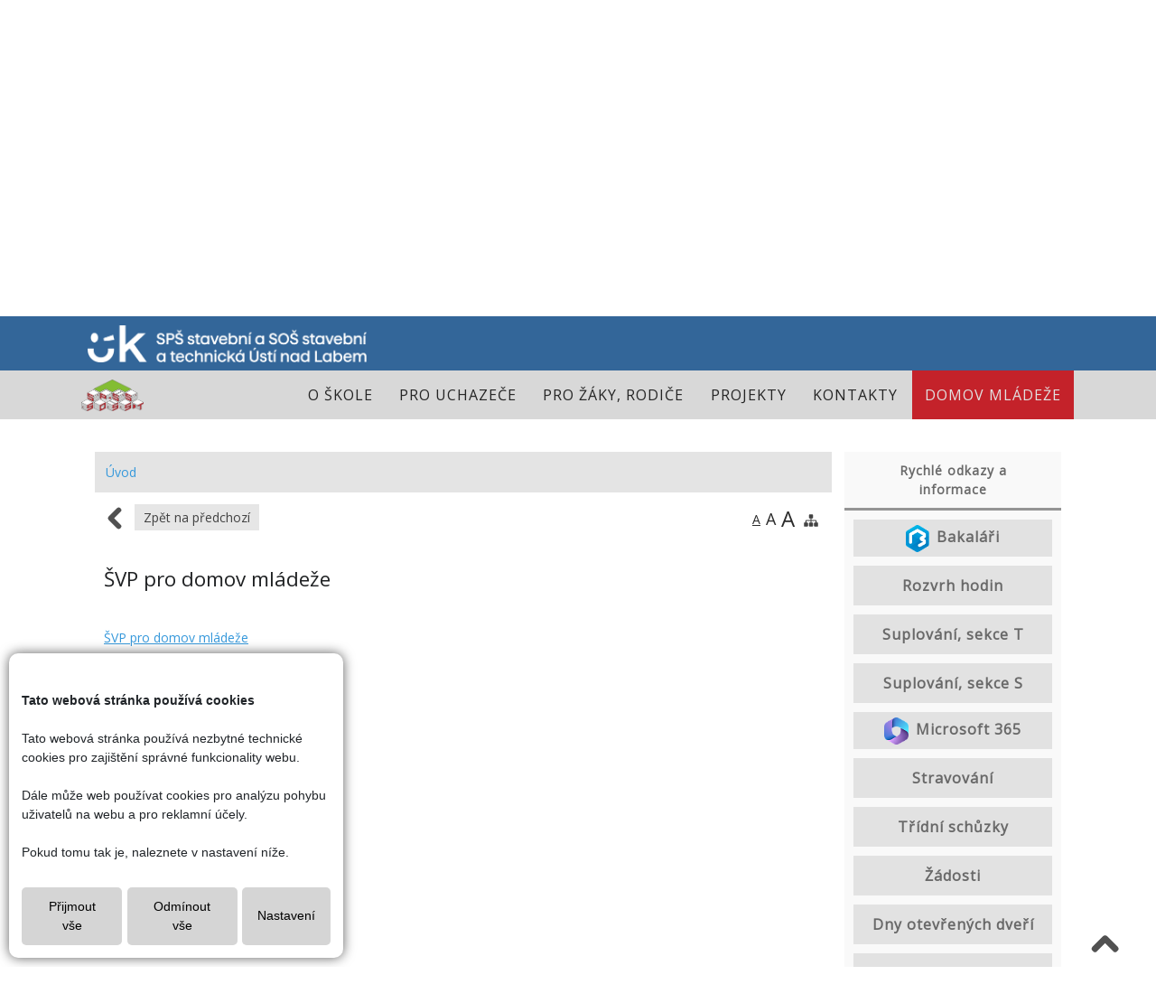

--- FILE ---
content_type: text/html; charset=utf-8
request_url: https://www.stsul.cz/index.php?type=Post&id=53
body_size: 11203
content:
<!DOCTYPE html PUBLIC "-//W3C//DTD XHTML+RDFa 1.0//EN" "http://www.w3.org/MarkUp/DTD/xhtml-rdfa-1.dtd">
<html lang="cs" xmlns="http://www.w3.org/1999/xhtml">
	<head>
		<meta http-equiv="Content-language" content="cs" />
		<meta http-equiv="Content-Type" content="text/html; charset=utf-8" />
		<meta name="author" content="Vitalex Computers" />
		<meta name="copyright" content="Vitalex Computers" />
		<meta name="keywords" content="" />
		<meta name="description" content="" />
		<meta name="viewport" content="width=device-width, initial-scale=1, maximum-scale=1, user-scalable=no">
		<link rel="stylesheet" type="text/css" href="/core/libraries/jqueryUI/jquery-ui.css" />
		<link rel="stylesheet" type="text/css" href="/core/libraries/codemirror/lib/codemirror.css" />
		<link rel="stylesheet" type="text/css" href="/core/libraries/jqueryUI/jquery-ui.theme.css" />
		<link rel="stylesheet" type="text/css" href="https://cdnjs.cloudflare.com/ajax/libs/jquery-datetimepicker/2.5.20/jquery.datetimepicker.min.css" />
		<!-- <link rel="stylesheet" href="https://stackpath.bootstrapcdn.com/bootstrap/4.1.3/css/bootstrap.min.css" integrity="sha384-MCw98/SFnGE8fJT3GXwEOngsV7Zt27NXFoaoApmYm81iuXoPkFOJwJ8ERdknLPMO" crossorigin="anonymous"> !-->
		<link rel="stylesheet" href="https://stackpath.bootstrapcdn.com/bootstrap/4.2.1/css/bootstrap.min.css" integrity="sha384-GJzZqFGwb1QTTN6wy59ffF1BuGJpLSa9DkKMp0DgiMDm4iYMj70gZWKYbI706tWS" crossorigin="anonymous">
		<link href="https://fonts.googleapis.com/css?family=Roboto:100,100i,300,300i,400,400i,500,500i,700,700i,900,900i&display=swap" rel="stylesheet">
		<link rel="stylesheet" type="text/css" href="/core/css/style.css" />
		<link rel="stylesheet" type="text/css" href="/content/css/style.css" />
		<link rel="stylesheet" type="text/css" href="/content/templates/responsive_top/css/style.css"/>
		<link rel="stylesheet" type="text/css" href="/content/templates/responsive_top/css/style.php"/>
		<link rel="stylesheet" type="text/css" href="/content/superior_style/style.php" />
		<link rel="stylesheet" type="text/css" href="/content/css/old_css.css" />
		<link rel="stylesheet" type="text/css" href="/admin/css/style.css?version=1.0.0." />
		<link rel="stylesheet" type="text/css" href="/core/libraries/animate/animate.css" />
		<link rel="stylesheet" href="/core/libraries/fancybox/source/jquery.fancybox.css?v=2.1.5" type="text/css" media="screen" />
		<link rel="stylesheet" href="/core/libraries/fancybox/source/helpers/jquery.fancybox-buttons.css?v=1.0.5" type="text/css" media="screen" />
		<link rel="stylesheet" href="/core/libraries/fancybox/source/helpers/jquery.fancybox-thumbs.css?v=1.0.7" type="text/css" media="screen" />
		<link rel="stylesheet" href="//cdn.jsdelivr.net/npm/alertifyjs@1.13.1/build/css/alertify.min.css"/>
		<link rel="stylesheet" href="//cdn.jsdelivr.net/npm/alertifyjs@1.13.1/build/css/themes/bootstrap.min.css"/>
		<link rel="stylesheet" type="text/css" href="/core/libraries/bootstrap-switcher/bootstrap-switch.min.css" />
		<link rel="stylesheet" type="text/css" href="/content/css/print.css?ver=3" media="print">
		<link rel="stylesheet" type="text/css" href="/core/libraries/jmpFileManager/style.css">
		<link rel="stylesheet" type="text/css" href="/core/libraries/slick/slick.css">
		<!-- <link rel="stylesheet" type="text/css" href="/core/libraries/slick/slick-theme.css"> !-->
		<link rel="stylesheet" type="text/css" href="/core/libraries/vitalex-bootstrap-multiselect/vitalex.bootstrap.multiselect.css">
		<link rel="stylesheet" type="text/css" href="/core/libraries/bootstrap-color-picker/css/style.css">
		<link href="https://fonts.googleapis.com/css?family=Open+Sans&amp;subset=latin-ext" rel="stylesheet">
		<!-- Material Icons -->
		<link href="https://fonts.googleapis.com/icon?family=Material+Icons" rel="stylesheet">
		<link rel="icon" type="image/png" href="/upload/ikony/">


		<script src="https://ajax.googleapis.com/ajax/libs/jquery/3.4.1/jquery.min.js"></script>
		<script type="text/javascript" src="/core/libraries/jqueryUI/jquery-ui.min.js"></script>
		<script type="text/javascript" src="https://cdnjs.cloudflare.com/ajax/libs/jquery-datetimepicker/2.5.20/jquery.datetimepicker.full.js"></script>
		<script type="text/javascript" src="/core/libraries/fancybox/lib/jquery.mousewheel-3.0.6.pack.js"></script>
		<script type="text/javascript" src="/core/libraries/fancybox/source/jquery.fancybox.js?v=2.1.5"></script>
		<script type="text/javascript" src="/core/libraries/fancybox/source/helpers/jquery.fancybox-buttons.js?v=1.0.5"></script>
		<script type="text/javascript" src="/core/libraries/fancybox/source/helpers/jquery.fancybox-media.js?v=1.0.6"></script>
		<script type="text/javascript" src="/core/libraries/fancybox/source/helpers/jquery.fancybox-thumbs.js?v=1.0.9"></script>
		<script type="text/javascript" src="/core/libraries/pagination/jPages.js"></script>
		<script type="text/javascript" src="/core/libraries/pagination/highlight.pack.js"></script>
		<script type="text/javascript" src="/core/libraries/ajax.js?version=1.0.0."></script>
		<script type="text/javascript" src="/core/libraries/jquery/jquery.form.js"></script>
		<script type="text/javascript" src="/core/libraries/jquery/jquery.slimscroll.min.js"></script>
		<script type="text/javascript" src="/core/libraries/codemirror/lib/codemirror.js"></script>
		<script type="text/javascript" src="/core/libraries/codemirror/lib/mode/css/css.js"></script>
		<script type="text/javascript" src="/core/libraries/codemirror/closebrackets.js"></script>
		<script src="//cdn.jsdelivr.net/npm/alertifyjs@1.13.1/build/alertify.min.js"></script>
		<!-- <script type="text/javascript" src="/core/libraries/tinymce_new/tinymce.min.js"></script> !-->
		<script src="https://cdn.tiny.cloud/1/7efrmj9sbv9474jss0wyk89ryio0r4me5nw2puc66ecaavq5/tinymce/5/tinymce.min.js" referrerpolicy="origin"></script>
		<script type="text/javascript" src="/admin/scripts/adminMenu.js"></script>
		<script type="text/javascript" src="/core/libraries/cms.js?version=1.0.2"></script>
		<script type="text/javascript" src="/core/config/functions.js?ver=1"></script>
		<script src="https://cdnjs.cloudflare.com/ajax/libs/popper.js/1.14.3/umd/popper.min.js" integrity="sha384-ZMP7rVo3mIykV+2+9J3UJ46jBk0WLaUAdn689aCwoqbBJiSnjAK/l8WvCWPIPm49" crossorigin="anonymous"></script>
		<script src="https://stackpath.bootstrapcdn.com/bootstrap/4.1.3/js/bootstrap.min.js" integrity="sha384-ChfqqxuZUCnJSK3+MXmPNIyE6ZbWh2IMqE241rYiqJxyMiZ6OW/JmZQ5stwEULTy" crossorigin="anonymous"></script>
		<script type="text/javascript" src="/core/libraries/bootstrap-switcher/bootstrap-switch.min.js"></script>
		<link rel="stylesheet" href="https://cdnjs.cloudflare.com/ajax/libs/font-awesome/6.1.1/css/all.min.css" integrity="sha512-KfkfwYDsLkIlwQp6LFnl8zNdLGxu9YAA1QvwINks4PhcElQSvqcyVLLD9aMhXd13uQjoXtEKNosOWaZqXgel0g==" crossorigin="anonymous" referrerpolicy="no-referrer" />

		<script src='/core/libraries/vitalex.slider.js'></script>
		<script src='/core/libraries/slick/slick.min.js'></script>
		<!-- Skripty pro vyjíždějící menu !-->
		<script type="text/javascript" src="/content/templates/responsive_top/js/hoverIntent.js"></script>
		<script type="text/javascript" src="/content/templates/responsive_top/js/superfish.js"></script>
		<script type="text/javascript" src="/content/templates/responsive_top/js/supersubs.js"></script>
		<script type="text/javascript" src="/core/libraries/bootstrap-modal-fancy/bootstrap_modal_fancy.js?time=1768624813"></script>
		<script type="text/javascript" src="/core/libraries/vitalex-bootstrap-multiselect/vitalex.bootstrap.multiselect.js?time=1768624813"></script>
		<script type="text/javascript" src="/core/libraries/bootstrap-color-picker/js/bootstrap-colorpicker.js"></script>
		<script src="https://cdn.jsdelivr.net/npm/js-cookie@2/src/js.cookie.min.js"></script>
		<title>ŠVP pro DM | SPŠS a SOŠST</title>
		
	</head>
	<body>

		<!-- Div kvůli velikosti !-->
		<div class='zoom1'>

			<!-- Bod kotvy !-->
			<div id='kotvaBod'></div>

			<!-- Vložení administrace !-->
			
<script>

	$("#user-panel-icon").click(function(){
		$(".admin-panel-box:not(#user-panel-box)").hide();
		$("#user-panel-box").toggle();
	});

	$("#notifIcon").click(function(){
		$(".admin-panel-box:not(#notifications)").hide();
		$("#notifications").toggle();
	});

	$("#admin-info-icon").click(function(){
		$(".admin-panel-box:not(#admin-info-panel)").hide();
		$("#admin-info-panel").toggle();
	});

</script>

			<!-- Fixed moduly !-->
												<div id="slider"><div class='sliderItem'><div class='slider-helper' style='background-image:url("/upload/slider/ul01.jfif")'></div></div><div class='sliderItem'><div class='slider-helper' style='background-image:url("/upload/slider/ul04.jfif")'></div></div><div class='sliderItem'><div class='slider-helper' style='background-image:url("/upload/slider/ul05.jfif")'></div></div></div>

<script>

	$("#slider").slick({
		autoplay: true,
		autoplaySpeed: 3000,
		speed:1000,
		fade: true,
  		cssEase: 'linear',
		nextArrow: '<button type="button" class="slick-next"><img src="/upload/ikony/arrow-slider.png"></button>',
		prevArrow: '<button type="button" class="slick-prev"><img src="/upload/ikony/arrow-slider.png"></button>'
	});

</script>


		<!-- Hlavní div, pro celý obsah webu !-->
		<div id="layout">

			<!-- Obsah (pokud není nastavená jiná úvodní strana) !-->
			
				<div id="header-title" class="hidden">
															<div id='logo-mobile'><a href='/'><img src='/upload/sablona/logo_1.png' alt='Logo školy'></a></div>									</div>

				<!-- Hlavička - mobil !-->
				<div id="header-mobile" class="hidden">
					<div id='openMenu' class='hidden'><?xml version="1.0" ?><!DOCTYPE svg  PUBLIC '-//W3C//DTD SVG 1.1//EN'  'http://www.w3.org/Graphics/SVG/1.1/DTD/svg11.dtd'><svg enable-background="new 0 0 32 32" height="32px" id="Layer_1" version="1.1" viewBox="0 0 32 32" width="32px" xml:space="preserve" xmlns="http://www.w3.org/2000/svg" xmlns:xlink="http://www.w3.org/1999/xlink"><g><path d="M25.695,9.43c0,0.771-0.631,1.401-1.402,1.401H8.875c-0.771,0-1.402-0.63-1.402-1.401V7.152   c0-0.771,0.631-1.402,1.402-1.402h15.418c0.771,0,1.402,0.631,1.402,1.402V9.43z" fill="#515151"/><path d="M25.695,24.848c0,0.771-0.631,1.402-1.402,1.402H8.875c-0.771,0-1.402-0.631-1.402-1.402V22.57   c0-0.771,0.631-1.401,1.402-1.401h15.418c0.771,0,1.402,0.63,1.402,1.401V24.848z" fill="#515151"/><path d="M25.695,17.139c0,0.771-0.631,1.402-1.402,1.402H8.875c-0.771,0-1.402-0.631-1.402-1.402v-2.277   c0-0.771,0.631-1.402,1.402-1.402h15.418c0.771,0,1.402,0.631,1.402,1.402V17.139z" fill="#515151"/></g></svg> <span class='cursor-pointer'>MENU</span></div>
										<div id="second-logo"><img src="/upload/sablona/logo.png"></div>
				</div>
				<div id='menuMobile' class='hidden'><ul class='menuMobileUl'><li onclick='openSubmenu(8)' class='cursor-pointer  '><div class='flexbox align-items-center'><a href='javascript:;' class='flex1'><div class='menu-name'>O škole</div></a><div style='width:50px;' class='text-center'><img alt='Rozbalení menu' id='submenuImage-8' src='/content/img/arrow_down.svg' class='mobileArrow svg'></div></div><ul class='submenuMobileUl hidden' id='submenuMobile-8'><li class='  align-items-center'><div class='flexbox align-items-center'><a class='flex1' href='/o-skole/zakladni-informace'>Základní informace</a></div></li><li class='  align-items-center'><div class='flexbox align-items-center'><a class='flex1' href='/o-skole/casti-skoly'>Části školy</a></div></li><li class='  align-items-center'><div class='flexbox align-items-center'><a class='flex1' href='/o-skole/skolni-rad'>Školní a klasifikační řád</a></div></li><li class='  align-items-center'><div class='flexbox align-items-center'><a class='flex1' href='/o-skole/gdpr'>GDPR</a></div></li><li class='  align-items-center'><div class='flexbox align-items-center'><a class='flex1' href='/o-skole/skolska-rada'>Školská rada</a></div></li><li class='  align-items-center'><div class='flexbox align-items-center'><a class='flex1' href='/o-skole/podatelna'>Podatelna</a></div></li><li class='  align-items-center'><div class='flexbox align-items-center'><a class='flex1' href='/o-skole/vyrocni-zpravy'>Výroční zprávy</a></div></li><li class='  align-items-center'><div class='flexbox align-items-center'><a class='flex1' href='/o-skole/rozpocet-skoly'>Rozpočet školy</a></div></li><li class='  align-items-center'><div class='flexbox align-items-center'><a class='flex1' href='/o-skole/svarecska-skola'>Svářečská škola</a></div></li><li class='  align-items-center'><div class='flexbox align-items-center'><a class='flex1' href='/o-skole/stravovani'>Stravování</a></div></li><li class='  align-items-center'><div class='flexbox align-items-center'><a class='flex1' href='/o-skole/profil-zadavatele'>Profil zadavatele</a></div></li><li class='  align-items-center'><div class='flexbox align-items-center'><a class='flex1' href='/o-skole/strategicke-plany'>Strategické plány</a></div></li><li class='  align-items-center'><div class='flexbox align-items-center'><a class='flex1' href='/o-skole/volna-pracovni-mista'>Volná pracovní místa</a></div></li><li class='  align-items-center'><div class='flexbox align-items-center'><a class='flex1' href='/o-skole/profesni-sluzby-a-prace'>Profesní služby a práce</a></div></li><li class='  align-items-center'><div class='flexbox align-items-center'><a class='flex1' href='/o-skole/skola-v-mediich'>Škola v médiích</a></div></li><li class='  align-items-center'><div class='flexbox align-items-center'><a class='flex1' href='/o-skole/partneri-skoly'>Partneři školy</a></div></li><li class='  align-items-center'><div class='flexbox align-items-center'><a class='flex1' href='/o-skole/ochrana-oznamovatelu'>Ochrana oznamovatelů</a></div></li></ul></li><li onclick='openSubmenu(9)' class='cursor-pointer  '><div class='flexbox align-items-center'><a href='javascript:;' class='flex1'><div class='menu-name'>Pro uchazeče</div></a><div style='width:50px;' class='text-center'><img alt='Rozbalení menu' id='submenuImage-9' src='/content/img/arrow_down.svg' class='mobileArrow svg'></div></div><ul class='submenuMobileUl hidden' id='submenuMobile-9'><li class='  align-items-center'><div class='flexbox align-items-center'><a class='flex1' href='/pro-uchazece/obory'>Nabízené obory</a></div></li><li class='  align-items-center'><div class='flexbox align-items-center'><a class='flex1' href='/pro-uchazece/prihlasky-ke-stazeni'>Přihlášky ke stažení</a></div></li><li class='  align-items-center'><div class='flexbox align-items-center'><a class='flex1' href='/pro-uchazece/prijimaci-rizeni'>Přijímací řízení</a></div></li><li class='  align-items-center'><div class='flexbox align-items-center'><a class='flex1' href='/pro-uchazece/dny-otevrenych-dveri'>Dny otevřených dvěří</a></div></li></ul></li><li onclick='openSubmenu(10)' class='cursor-pointer  '><div class='flexbox align-items-center'><a href='javascript:;' class='flex1'><div class='menu-name'>Pro žáky, rodiče</div></a><div style='width:50px;' class='text-center'><img alt='Rozbalení menu' id='submenuImage-10' src='/content/img/arrow_down.svg' class='mobileArrow svg'></div></div><ul class='submenuMobileUl hidden' id='submenuMobile-10'><li class='  align-items-center'><div class='flexbox align-items-center'><a class='flex1' href='https://stsul.bakalari.cz:444/login'>Bakaláři</a></div></li><li class='  align-items-center'><div class='flexbox align-items-center'><a class='flex1' href='https://login.microsoftonline.com/'>Office 365</a></div></li><li class='  align-items-center'><div class='flexbox align-items-center'><a class='flex1' href='/pro-zaky-rodice/maturitni-zkousky'>Maturitní zkoušky</a></div></li><li class='  align-items-center'><div class='flexbox align-items-center'><a class='flex1' href='/pro-zaky-rodice/zaverecne-zkousky'>Závěrečné zkoušky</a></div></li><li class='  align-items-center'><div class='flexbox align-items-center'><a class='flex1' href='/pro-zaky-rodice/prezkouseni-v-nahradnim-terminu'>Zkoušky v náhradním termínu</a></div></li><li class='  align-items-center'><div class='flexbox align-items-center'><a class='flex1' href='/pro-zaky-rodice/opravne-zkousky'>Opravné zkoušky</a></div></li><li class='  align-items-center'><div class='flexbox align-items-center'><a class='flex1' href='/pro-zaky-rodice/tridni-schuzky'>Třídní schůzky</a></div></li><li class='  align-items-center'><div class='flexbox align-items-center'><a class='flex1' href='/pro-zaky-rodice/skolni-poradenske-pracoviste_1'>Školní poradenské pracoviště</a></div></li><li class='  align-items-center'><div class='flexbox align-items-center'><a class='flex1' href='/pro-zaky-rodice/druhopisy-dokladu-o-vzdelani'>Druhopisy dokladů o vzdělání</a></div></li><li class='  align-items-center'><div class='flexbox align-items-center'><a class='flex1' href='/pro-zaky-rodice/adaptacni-kurz'>Adaptační kurz</a></div></li><li class='  align-items-center'><div class='flexbox align-items-center'><a class='flex1' href='/pro-zaky-rodice/zadosti'>Žádosti</a></div></li><li class='  align-items-center'><div class='flexbox align-items-center'><a class='flex1' href='/pro-zaky-rodice/prukazy-isic'>Průkazy ISIC</a></div></li><li class='  align-items-center'><div class='flexbox align-items-center'><a class='flex1' href='/pro-zaky-rodice/europass'>Europass</a></div></li><li class='  align-items-center'><div class='flexbox align-items-center'><a class='flex1' href='/pro-zaky-rodice/volnocasove-aktivity'>Volnočasové aktivity</a></div></li><li class='  align-items-center'><div class='flexbox align-items-center'><a class='flex1' href='/pro-zaky-rodice/doucovani-zaku-skol'>Doučování žáků škol</a></div></li></ul></li><li onclick='openSubmenu(11)' class='cursor-pointer  '><div class='flexbox align-items-center'><a href='javascript:;' class='flex1'><div class='menu-name'>Projekty</div></a><div style='width:50px;' class='text-center'><img alt='Rozbalení menu' id='submenuImage-11' src='/content/img/arrow_down.svg' class='mobileArrow svg'></div></div><ul class='submenuMobileUl hidden' id='submenuMobile-11'><li class='  align-items-center'><div class='flexbox align-items-center'><a class='flex1' href='/projekty/metrostav'>Metrostav</a></div></li><li class='  align-items-center'><div class='flexbox align-items-center'><a class='flex1' href='/projekty/kampus-remesel'>Kampus řemesel ©</a></div></li><li class='  align-items-center'><div class='flexbox align-items-center'><a class='flex1' href='/projekty/robot-prakticka-vyuka-robotiky-pro-budoucnost_1'>OPST Robot Praktická výuka robotiky pro budoucnost</a></div></li><li class='  align-items-center'><div class='flexbox align-items-center'><a class='flex1' href='/projekty/prusa-pro-skoly'>Průša pro školy</a></div></li><li class='  align-items-center'><div class='flexbox align-items-center'><a class='flex1' href='/projekty/op-jan-amos-komensky'>OP Jan Amos Komenský</a></div></li><li class='  align-items-center'><div class='flexbox align-items-center'><a class='flex1' href='/projekty/dobra-volba'>Dobrá volba ©</a></div></li><li class='  align-items-center'><div class='flexbox align-items-center'><a class='flex1' href='/projekty/i-rop-podpora-technickeho-vzdelavani'>I-ROP Podpora technického vzdělávání</a></div></li><li class='  align-items-center'><div class='flexbox align-items-center'><a class='flex1' href='/projekty/opst-odborne-ucebny-ve-strednich-skolach'>OPST Odborné učebny ve středních školách</a></div></li><li class='  align-items-center'><div class='flexbox align-items-center'><a class='flex1' href='/projekty/npo-digitalni-propast'>NPO Digitální propast</a></div></li><li class='  align-items-center'><div class='flexbox align-items-center'><a class='flex1' href='/projekty/npo-podpora-socialne-znevyhodnenych-zaku-reforma-322'>NPO Podpora sociálně znevýhodněných žáků, reforma 3.2.2</a></div></li><li class='  align-items-center'><div class='flexbox align-items-center'><a class='flex1' href='/projekty/konektivita'>Konektivita</a></div></li><li class='  align-items-center'><div class='flexbox align-items-center'><a class='flex1' href='/projekty/cech-klempiru-pokryvacu-a-tesaru'>Cech klempířů, pokrývačů a tesařů</a></div></li><li class='  align-items-center'><div class='flexbox align-items-center'><a class='flex1' href='/projekty/idz-remeslne-dny'>IDZ Řemeslné dny</a></div></li><li class='  align-items-center'><div class='flexbox align-items-center'><a class='flex1' href='/projekty/opst-posileni-socialni-stability'>OPST Posílení sociální stability</a></div></li><li class='  align-items-center'><div class='flexbox align-items-center'><a class='flex1' href='/projekty/moderni-skola-40'>Dobrá škola - Moderní škola 4.0</a></div></li><li class='  align-items-center'><div class='flexbox align-items-center'><a class='flex1' href='/projekty/implementace-dlouhodobeho-zameru-usteckeho-kraje_1'>Implementace dlouhodobého záměru Ústeckého kraje</a></div></li><li class='  align-items-center'><div class='flexbox align-items-center'><a class='flex1' href='/projekty/cesnet-projekt-eduroam'>CESNET projekt eduroam</a></div></li></ul></li><li onclick='openSubmenu(86)' class='cursor-pointer  '><div class='flexbox align-items-center'><a href='javascript:;' class='flex1'><div class='menu-name'>Kontakty</div></a><div style='width:50px;' class='text-center'><img alt='Rozbalení menu' id='submenuImage-86' src='/content/img/arrow_down.svg' class='mobileArrow svg'></div></div><ul class='submenuMobileUl hidden' id='submenuMobile-86'><li class='  align-items-center'><div class='flexbox align-items-center'><a class='flex1' href='/kontakty/vsechny-kontakty'>Všechny kontakty</a></div></li></ul></li><li onclick='openSubmenu(12)' class='cursor-pointer  '><div class='flexbox align-items-center'><a href='javascript:;' class='flex1'><div class='menu-name'>Domov mládeže</div></a><div style='width:50px;' class='text-center'><img alt='Rozbalení menu' id='submenuImage-12' src='/content/img/arrow_down.svg' class='mobileArrow svg'></div></div><ul class='submenuMobileUl hidden' id='submenuMobile-12'><li class='  align-items-center'><div class='flexbox align-items-center'><a class='flex1' href='/domov-mladeze/zakladni-informace-dm'>Základní informace</a></div></li><li class='  align-items-center'><div class='flexbox align-items-center'><a class='flex1' href='/domov-mladeze/ubytovani-a-strava'>Pro uchazeče</a></div></li><li class='  align-items-center'><div class='flexbox align-items-center'><a class='flex1' href='/domov-mladeze/vnitrni-rad'>Vnitřní řád</a></div></li><li class='  align-items-center'><div class='flexbox align-items-center'><a class='flex1' href='/domov-mladeze/vychovna-a-vzdelavaci-cinnost'>Výchovná a vzdělávací činnost</a></div></li><li class='active  align-items-center'><div class='flexbox align-items-center'><a class='flex1' href='/domov-mladeze/svp-pro-dm'>ŠVP pro DM</a></div></li><li class='  align-items-center'><div class='flexbox align-items-center'><a class='flex1' href='/domov-mladeze/komercni-ubytovani-dm'>Komerční ubytování</a></div></li><li class='  align-items-center'><div class='flexbox align-items-center'><a class='flex1' href='/domov-mladeze/aktivity-dm'>Aktivity DM</a></div></li><li class='  align-items-center'><div class='flexbox align-items-center'><a class='flex1' href='/domov-mladeze/ask'>ASK</a></div></li><li class='  align-items-center'><div class='flexbox align-items-center'><a class='flex1' href='/domov-mladeze/posilovna'>Posilovna</a></div></li><li class='  align-items-center'><div class='flexbox align-items-center'><a class='flex1' href='/domov-mladeze/dny-otevrenych-dveri-dm'>Dny otevřených dveří</a></div></li></ul></li><li onclick='openSubmenu(83)' class='cursor-pointer  '><div class='flexbox align-items-center'><a href='/rychle-odkazy-a-informace' class='flex1'><div class='menu-name'>Rychlé odkazy a informace</div></a></div></li></ul></div><script>
	$("#openMenu").click(function(){
		$("#menuMobile").toggle("fast");
	});

	function openSubmenu(id){
		$("#submenuImage-"+id+"").toggleClass("transform90deg");
		$("#submenuMobile-"+id+"").toggle();
	}

	$(document).ready(function() {
		var hth = $("#header-title").outerHeight();
		$(window).bind('scroll', function () {
			if ($(window).scrollTop() > hth) {
				$("#header-mobile").addClass("fixed");
				$("#menuMobile").addClass("fixed");
				$("#menuMobile").css("top", $("#header-mobile").outerHeight());
				$("#content").css("margin-top", "64px");
			}
			else{
				$("#header-mobile").removeClass("fixed");
				$("#menuMobile").removeClass("fixed");
				$("#menuMobile").css("top", "0px");
				$("#content").css("margin-top", "0px");
			}
		});
          $(".submenu").hide();
    });
</script>

				<!-- Horní panel !-->
				<div id="top-panel">
					<div id="top-panel-inner">
												<div id='logo'><a href='/'><img src='/upload/sablona/logo_1.png' alt='Logo školy'></a></div>												
						<!--<div class="top-panel-right">
							<div class="d-flex">
								<div class="top-panel-icons d-flex">
									<img class="mr-3" src="/upload/sablona/kraj.png">
									<img src="/upload/sablona/pater.png">
								</div>
															</div>

													</div> !-->
					</div>
				</div>

				<!-- Menu !-->
				<nav id="navigation">
					<div id="navigation-padding">
						<div id="second-logo"><img src="/upload/sablona/logo.png"></div>
						<ul class="sf-menu align-items-center">
<li data-id='12' class='active active-hard' id='menu-12'><a style=';background-color:;' class='d-flex'><div class='menu-name'>Domov mládeže</div></a><ul class='submenu hidden' id="submenu-12">
<li class=""><a href='/domov-mladeze/zakladni-informace-dm'>Základní informace</a></li>
<li class=""><a href='/domov-mladeze/ubytovani-a-strava'>Pro uchazeče</a></li>
<li class=""><a href='/domov-mladeze/vnitrni-rad'>Vnitřní řád</a></li>
<li class=""><a href='/domov-mladeze/vychovna-a-vzdelavaci-cinnost'>Výchovná a vzdělávací činnost</a></li>
<li class="active active-hard"><a href='/domov-mladeze/svp-pro-dm'>ŠVP pro DM</a></li>
<li class=""><a href='/domov-mladeze/komercni-ubytovani-dm'>Komerční ubytování</a></li>
<li class=""><a href='/domov-mladeze/aktivity-dm'>Aktivity DM</a></li>
<li class=""><a href='/domov-mladeze/ask'>ASK</a></li>
<li class=""><a href='/domov-mladeze/posilovna'>Posilovna</a></li>
<li class=""><a href='/domov-mladeze/dny-otevrenych-dveri-dm'>Dny otevřených dveří</a></li>
</ul>
</li>
<li data-id='86' class='' id='menu-86'><a style=';background-color:;' class='d-flex'><div class='menu-name'>Kontakty</div></a><ul class='submenu hidden' id="submenu-86">
<li class=""><a href='/kontakty/vsechny-kontakty'>Všechny kontakty</a></li>
</ul>
</li>
<li data-id='11' class='' id='menu-11'><a style=';background-color:;' class='d-flex'><div class='menu-name'>Projekty</div></a><ul class='submenu hidden' id="submenu-11">
<li class=""><a href='/projekty/metrostav'>Metrostav</a></li>
<li class=""><a href='/projekty/kampus-remesel'>Kampus řemesel ©</a></li>
<li class=""><a href='/projekty/robot-prakticka-vyuka-robotiky-pro-budoucnost_1'>OPST Robot Praktická výuka robotiky pro budoucnost</a></li>
<li class=""><a href='/projekty/prusa-pro-skoly'>Průša pro školy</a></li>
<li class=""><a href='/projekty/op-jan-amos-komensky'>OP Jan Amos Komenský</a></li>
<li class=""><a href='/projekty/dobra-volba'>Dobrá volba ©</a></li>
<li class=""><a href='/projekty/i-rop-podpora-technickeho-vzdelavani'>I-ROP Podpora technického vzdělávání</a></li>
<li class=""><a href='/projekty/opst-odborne-ucebny-ve-strednich-skolach'>OPST Odborné učebny ve středních školách</a></li>
<li class=""><a href='/projekty/npo-digitalni-propast'>NPO Digitální propast</a></li>
<li class=""><a href='/projekty/npo-podpora-socialne-znevyhodnenych-zaku-reforma-322'>NPO Podpora sociálně znevýhodněných žáků, reforma 3.2.2</a></li>
<li class=""><a href='/projekty/konektivita'>Konektivita</a></li>
<li class=""><a href='/projekty/cech-klempiru-pokryvacu-a-tesaru'>Cech klempířů, pokrývačů a tesařů</a></li>
<li class=""><a href='/projekty/idz-remeslne-dny'>IDZ Řemeslné dny</a></li>
<li class=""><a href='/projekty/opst-posileni-socialni-stability'>OPST Posílení sociální stability</a></li>
<li class=""><a href='/projekty/moderni-skola-40'>Dobrá škola - Moderní škola 4.0</a></li>
<li class=""><a href='/projekty/implementace-dlouhodobeho-zameru-usteckeho-kraje_1'>Implementace dlouhodobého záměru Ústeckého kraje</a></li>
<li class=""><a href='/projekty/cesnet-projekt-eduroam'>CESNET projekt eduroam</a></li>
</ul>
</li>
<li data-id='10' class='' id='menu-10'><a style=';background-color:;' class='d-flex'><div class='menu-name'>Pro žáky, rodiče</div></a><ul class='submenu hidden' id="submenu-10">
<li class=""><a target='_blank' href="https://stsul.bakalari.cz:444/login">Bakaláři</a></li>
<li class=""><a target='_blank' href="https://login.microsoftonline.com/">Office 365</a></li>
<li class=""><a href='/pro-zaky-rodice/maturitni-zkousky'>Maturitní zkoušky</a></li>
<li class=""><a href='/pro-zaky-rodice/zaverecne-zkousky'>Závěrečné zkoušky</a></li>
<li class=""><a href='/pro-zaky-rodice/prezkouseni-v-nahradnim-terminu'>Zkoušky v náhradním termínu</a></li>
<li class=""><a href='/pro-zaky-rodice/opravne-zkousky'>Opravné zkoušky</a></li>
<li class=""><a href='/pro-zaky-rodice/tridni-schuzky'>Třídní schůzky</a></li>
<li class=""><a href='/pro-zaky-rodice/skolni-poradenske-pracoviste_1'>Školní poradenské pracoviště</a></li>
<li class=""><a href='/pro-zaky-rodice/druhopisy-dokladu-o-vzdelani'>Druhopisy dokladů o vzdělání</a></li>
<li class=""><a href='/pro-zaky-rodice/adaptacni-kurz'>Adaptační kurz</a></li>
<li class=""><a href='/pro-zaky-rodice/zadosti'>Žádosti</a></li>
<li class=""><a href='/pro-zaky-rodice/prukazy-isic'>Průkazy ISIC</a></li>
<li class=""><a href='/pro-zaky-rodice/europass'>Europass</a></li>
<li class=""><a href='/pro-zaky-rodice/volnocasove-aktivity'>Volnočasové aktivity</a></li>
<li class=""><a href='/pro-zaky-rodice/doucovani-zaku-skol'>Doučování žáků škol</a></li>
</ul>
</li>
<li data-id='9' class='' id='menu-9'><a style=';background-color:;' class='d-flex'><div class='menu-name'>Pro uchazeče</div></a><ul class='submenu hidden' id="submenu-9">
<li class=""><a href='/pro-uchazece/obory'>Nabízené obory</a></li>
<li class=""><a href='/pro-uchazece/prihlasky-ke-stazeni'>Přihlášky ke stažení</a></li>
<li class=""><a href='/pro-uchazece/prijimaci-rizeni'>Přijímací řízení</a></li>
<li class=""><a href='/pro-uchazece/dny-otevrenych-dveri'>Dny otevřených dvěří</a></li>
</ul>
</li>
<li data-id='8' class='' id='menu-8'><a style=';background-color:;' class='d-flex'><div class='menu-name'>O škole</div></a><ul class='submenu hidden' id="submenu-8">
<li class=""><a href='/o-skole/zakladni-informace'>Základní informace</a></li>
<li class=""><a href='/o-skole/casti-skoly'>Části školy</a></li>
<li class=""><a href='/o-skole/skolni-rad'>Školní a klasifikační řád</a></li>
<li class=""><a href='/o-skole/gdpr'>GDPR</a></li>
<li class=""><a href='/o-skole/skolska-rada'>Školská rada</a></li>
<li class=""><a href='/o-skole/podatelna'>Podatelna</a></li>
<li class=""><a href='/o-skole/vyrocni-zpravy'>Výroční zprávy</a></li>
<li class=""><a href='/o-skole/rozpocet-skoly'>Rozpočet školy</a></li>
<li class=""><a href='/o-skole/svarecska-skola'>Svářečská škola</a></li>
<li class=""><a href='/o-skole/stravovani'>Stravování</a></li>
<li class=""><a href='/o-skole/profil-zadavatele'>Profil zadavatele</a></li>
<li class=""><a href='/o-skole/strategicke-plany'>Strategické plány</a></li>
<li class=""><a href='/o-skole/volna-pracovni-mista'>Volná pracovní místa</a></li>
<li class=""><a href='/o-skole/profesni-sluzby-a-prace'>Profesní služby a práce</a></li>
<li class=""><a href='/o-skole/skola-v-mediich'>Škola v médiích</a></li>
<li class=""><a href='/o-skole/partneri-skoly'>Partneři školy</a></li>
<li class=""><a href='/o-skole/ochrana-oznamovatelu'>Ochrana oznamovatelů</a></li>
</ul>
</li>
</ul>
	<script>
	$(document).ready(function(){
		/*$('ul.sf-menu').supersubs({
			minWidth:	15.25,
			maxWidth:	15.25,
		    hoverClass:'active',
		    speed: "fast",
		    animation:{opacity:'hide'},
			extraWidth:	1
		}).superfish();*/
	});

	$(document).ready(function() {



	$(".sf-menu li").click(function(){
		var id = $(this).data("id");
		setTimeout(function(){
			$("#navigation li:not(#menu-"+id+"):not(.active-hard)").removeClass("active");
			$("#menu-"+id+":not(.active-hard)").toggleClass("active");
			$(".submenu:not(#submenu-"+id+")").addClass("hidden");
			$("#submenu-"+id+"").toggleClass("hidden");
			var rb = document.getElementById("submenu-"+id+"").getBoundingClientRect().right;
			var wiw = window.innerWidth;
			if(rb > wiw){
				$("#submenu-"+id+"").css("right", "0");
			}
			var bb = document.getElementById("submenu-"+id+"").getBoundingClientRect().bottom;
			var wih = window.innerHeight;
			console.log(bb);
			console.log(wih);
			if(bb > wih){
				var dif = bb-wih;
				var height = $("#submenu-"+id+"").outerHeight();;
				console.log(dif);
				console.log(height);
				var num = height - dif - 20;
				console.log(num);
				$("#submenu-"+id+"").css("height", ""+num+"px");
				$("#submenu-"+id+"").css("width", $("#submenu-"+id+"").width()*2);
			}
		},50);
	});

	$("body").click(function(event){
		if(!$(event.target).is("div.menu-icon-hover, a.menu-a, div.menu-name, .submenu a")){
			$("#navigation .sf-menu li:not(.active-hard)").removeClass("active");
			$(".submenu").addClass("hidden");
		}
	});
});

	</script>
						</div>
				</nav>

				<!-- Hlavička !-->
		    	<header id="header">
					<div id="header-padding">
																																									</div>
    			</header>

				<div id="content">
      				<div id="content-padding">

						<!-- Levý prostor !-->
        				<aside id="left">
          					<div id="left-padding" class="" data-position="left">
          						          					</div>
        				</aside>

        				<!-- Hlavní kontejner !-->
        				<main id="container">

							<!-- Horní oblast !-->
							<div id="top-content">
															</div>


							
          					<!-- Drobečková navigace !-->
        												
<div id="breadcrumbs">
	<div id="breadcrumbs-padding">
		<span>
			<a href='/'>Úvod</a>
		</span>
			</div>
</div>


        					<!-- Moduly nad obsahem !-->
        					<div id="content-before-main" class="p-2">

	        					<!-- Moduly nad obsahem vlevo !-->
	          					<div id="content-before_left">
																			<div id='previous'>
											<img alt="" src='/content/img/iconAnchor.svg'>
											<a href='javascript:history.go(-1)'> Zpět na předchozí</a>
										</div>
										          					</div>

	          					<!-- Moduly nad obsahem vpravo !-->
	          					<div id="content-before">
									<div id='sitemap'>
	<div class="hover-text-main">
		<span class='hover-text-span'>
			<a href='/sitemap'>
				<img alt="Sitemap" src='/content/templates/responsive_top/img/icons/icon_sitemap.svg'>
			</a>
			<div class='hover-text'>Mapa webu</div>
		</span>
	</div>
</div>
<script>
$(document).ready(function() {
  $('#zoom1').click(function() {
    $('body').addClass('zoom1');
    $('body').removeClass('zoom2');
    $('body').removeClass('zoom3');
  });
  $('#zoom2').click(function() {
    $('body').addClass('zoom2');
    $('body').removeClass('zoom1');
    $('body').removeClass('zoom3');
  });
  $('#zoom3').click(function() {
    $('body').addClass('zoom3');
    $('body').removeClass('zoom1');
    $('body').removeClass('zoom2');
  });
});
</script>
<div id="zoom">
  <div id="zoom-padding">
    <div id="zoom3">A</div>
    <div id="zoom2">A</div>
    <div id="zoom1" class="active">A</div>
    <div class="cleaner"></div>
  </div>
</div>
	          					</div>

							</div>

          					<!-- Tady vše začíná !-->
          					<div id="container-padding">

          						<div id='post-37'><h1>ŠVP pro domov mládeže</h1><div class='info'></div><div class='postText strong'></div><br /><div class='postText'><!DOCTYPE html>
<html>
<head>
</head>
<body>
<p><a href="/upload/files/domov-mladeze/2020-dm-svp.pdf">ŠVP pro domov mládeže</a></p>
</body>
</html></div></div><script>

	TinymceHandler();

	$("#unlock").click(function(){

		$.ajax({

			url: "public/check_password.php?section="+$(this).data("section")+"&password="+$("#section-password").val()+"",
			dataType: "JSON",
			success:function(info){
				if(info.status==1){
					location.reload();
				}
				else{
					alertify.error(getString(66));
				}
			}

		});

	});

	$("#lock-section").click(function(){

		$.ajax({

			url: "public/lock.php?section="+$(this).data("section")+"",
			dataType: "JSON",
			success:function(info){
				if(info.status==1){
					location.reload();
				}
				else{
					alertify.error(getString(1283));
				}
			}

		});

	});

</script>


<script type="text/javascript">

	function deleteLivePost(id) {
		alertify.confirm(getString(1035), function (e) {
			if (e) {
				ajaxNew('admin/scripts/delete.php?id='+id+'&table=posts');
				alertify.success(getString(1036));
			} else {}
		});
	}
</script>
         				 	</div>
						       					</main>

        				<!-- Pravé boxy !-->
        				<aside id="right">
          					<div id="right-padding" class="" data-position="right">
          						<div class='box mobile-hidden' id='widget-42'><div class='boxHead'><div class='boxHead-padding'><div class='box-icon-position'></div><div class='box-name'>Rychlé odkazy a informace</div><div class='box-icon-position'></div></div></div><div class='boxContent widget-basic-html'><div class="boxContent-padding widget-basic-html-content"><p><a class="content-button-icon" href="https://stsul.bakalari.cz" target="_blank" rel="noopener"><img src="/upload/ikony/bakalari-new.png" alt="" width="44" height="51" />Bakaláři</a></p>
<p><a href="https://stsul.bakalari.cz/rozvrh.aspx" target="_blank" rel="noopener">Rozvrh hodin</a></p>
<p><a href="https://stsul.bakalari.cz/next/zmeny.aspx?filtr=1" target="_blank" rel="noopener">Suplování, sekce T</a></p>
<p><a href="https://stsul.bakalari.cz/next/zmeny.aspx?filtr=2" target="_blank" rel="noopener">Suplování, sekce S</a></p>
<p><a class="content-button-icon" href="https://microsoft365.com" target="_blank" rel="noopener"><img src="/upload/ikony/ms365.png" alt="" width="40" height="43" />Microsoft 365</a></p>
<p><a href="/pro-zaky-rodice/stravovani">Stravování</a></p>
<p><a href="/pro-zaky-rodice/tridni-schuzky">Třídní schůzky</a></p>
<p><a href="/pro-zaky-rodice/zadosti">Žádosti</a></p>
<p><a href="/pro-uchazece/dny-otevrenych-dveri">Dny otevřených dveří</a></p>
<p><a href="/o-skole/svarecska-skola">Svářečská škola</a></p></div></div><div class="boxFoot"></div></div><div class='box ' id='widget-43'><div class='boxContent widget-basic-html'><div class="boxContent-padding widget-basic-html-content"><p class="text-center mb-0"><img src="/upload/sablona/pater.png" alt="" width="60" height="60" />        <a class="ml-4" href="https://www.facebook.com/SPSstavebniaSOSstavebniatechnickaUL" target="_blank" rel="noopener"><img src="/upload/ikony/facebook.png" alt="" width="50" height="50" /></a></p>
<hr />
<p class="text-center mb-0"><a href="https://www.kr-ustecky.cz/" target="_blank" rel="noopener"><img src="/upload/partneri_slider/logolink-ustecky-kraj.jpg" alt="" width="149" height="25" /></a></p></div></div><div class="boxFoot"></div></div>          					</div>
        				</aside>

        			</div>

        		</div>

			<!-- Jiná úvodní strana !-->
				</div>

	<div id="partners">
		<div id='partners-inner'>
			<div id='partners-items'>
			<div class='partners-item'><a target='_blank' href='https://www.vinci-construction.cz/'><img src='/upload/partneri_slider/logolink-vinci.png'></a></div><div class='partners-item'><a target='_blank' href=''><img src='/upload/partneri_slider/logolink-ustecky-kraj.jpg'></a></div><div class='partners-item'><a target='_blank' href='https://www.usti-nad-labem.cz/cz/volny-cas/turistum/informacni-stredisko-mesta-usti-nad-labem/'><img src='/upload/partneri_slider/logolink-is-usti.jpg'></a></div><div class='partners-item'><a target='_blank' href='https://vhsstavby.cz/'><img src='/upload/partneri_slider/logolink-vhs.png'></a></div><div class='partners-item'><a target='_blank' href='https://www.louda.cz/'><img src='/upload/partneri_slider/logolink-loudaauto.png'></a></div><div class='partners-item'><a target='_blank' href=''><img src='/upload/partneri_slider/logolink-autobek.png'></a></div><div class='partners-item'><a target='_blank' href='https://www.okim.cz/'><img src='/upload/partneri_slider/logolink-okim.png'></a></div><div class='partners-item'><a target='_blank' href='https://www.metrostav.cz/cs'><img src='/upload/partneri_slider/logolink-metrostav.jpg'></a></div><div class='partners-item'><a target='_blank' href='https://www.hilti.cz'><img src='/upload/partneri_slider/logolink-hilti.jpg'></a></div><div class='partners-item'><a target='_blank' href='https://www.spolchemie.cz/'><img src='/upload/partneri_slider/logolink-spolchemie.jpg'></a></div><div class='partners-item'><a target='_blank' href=''><img src='/upload/partneri_slider/logolink-rheinmetall.png'></a></div><div class='partners-item'><a target='_blank' href='https://www.heluz.cz/'><img src='/upload/partneri_slider/logolink-heluz.png'></a></div><div class='partners-item'><a target='_blank' href='https://www.kone.cz/'><img src='/upload/partneri_slider/logolink-kone.png'></a></div><div class='partners-item'><a target='_blank' href='https://cz.mafell.de/'><img src='/upload/partneri_slider/logolink-mafell.png'></a></div><div class='partners-item'><a target='_blank' href='https://www.strabagrail.cz/'><img src='/upload/partneri_slider/logolink-strabag-rail.jpg'></a></div><div class='partners-item'><a target='_blank' href='http://armax.cz/Web/Uvodni-strana'><img src='/upload/partneri_slider/logolin-armax.png'></a></div><div class='partners-item'><a target='_blank' href='https://cz.krob.eu/'><img src='/upload/partneri_slider/logolink-krobscanners.png'></a></div><div class='partners-item'><a target='_blank' href='https://www.kovodecin.cz'><img src='/upload/partneri_slider/logolink-kovo.png'></a></div><div class='partners-item'><a target='_blank' href=''><img src='/upload/partneri_slider/loglink-dormer.png'></a></div><div class='partners-item'><a target='_blank' href='https://www.volvocars.com/cz'><img src='/upload/partneri_slider/logolink-volvo.jpg'></a></div><div class='partners-item'><a target='_blank' href='http://dpmul.cz/'><img src='/upload/partneri_slider/logolink-dpmul.png'></a></div><div class='partners-item'><a target='_blank' href=''><img src='/upload/partneri_slider/logolink-tipa.png'></a></div><div class='partners-item'><a target='_blank' href='https://www.pohl.cz/'><img src='/upload/partneri_slider/logolink-poh.jpg'></a></div><div class='partners-item'><a target='_blank' href='http://askcr.cz'><img src='/upload/partneri_slider/logolink-ask.jpg'></a></div><div class='partners-item'><a target='_blank' href='http://www.varicad.cz/'><img src='/upload/partneri_slider/logolink-varicad.png'></a></div><div class='partners-item'><a target='_blank' href='https://www.elfetex.cz/'><img src='/upload/partneri_slider/logolink-elfetex.jpg'></a></div><div class='partners-item'><a target='_blank' href='https://www.alcaplast.cz'><img src='/upload/partneri_slider/logolink-alcaplast.jpg'></a></div><div class='partners-item'><a target='_blank' href=''><img src='/upload/partneri_slider/logolink-black-decker.jpg'></a></div><div class='partners-item'><a target='_blank' href='https://www.strikanapurizolace.cz/'><img src='/upload/partneri_slider/logolink-purit.png'></a></div><div class='partners-item'><a target='_blank' href='https://berner.eu'><img src='/upload/partneri_slider/logolink-berner.jpg'></a></div><div class='partners-item'><a target='_blank' href='http://www.kovoprog.cz'><img src='/upload/partneri_slider/logolink-kovoprog1.jpg'></a></div><div class='partners-item'><a target='_blank' href='https://www.pro-rozpocty.cz/software-a-data/kros-plus-ocenovani-a-rizeni-stavebni-vyroby/'><img src='/upload/partneri_slider/logolink-krosplus.png'></a></div><div class='partners-item'><a target='_blank' href='https://opvvv.msmt.cz/'><img src='/upload/partneri_slider/logolink-opvvv.jpg'></a></div><div class='partners-item'><a target='_blank' href='http://www.seznamskol.eu'><img src='/upload/partneri_slider/logolink-profiweld.jpg'></a></div><div class='partners-item'><a target='_blank' href='http://www.suw.cz'><img src='/upload/partneri_slider/logolink-swmercedes.png'></a></div><div class='partners-item'><a target='_blank' href=''><img src='/upload/partneri_slider/logolink-ustecka-komnad.jpg'></a></div><div class='partners-item'><a target='_blank' href='http://www.solicad.com'><img src='/upload/partneri_slider/progecad-125px-71px.png'></a></div>			</div>
		</div>
	</div>

	<!-- Patička !-->
	<footer id="footer">
  		<div id="footer-padding">
  				<div class='flex1 footer-div'>
			<h5 clas='mb-3'>Střední průmyslová škola stavební a Střední odborná škola stavební a technická<br>Ústí nad Labem, příspěvková organizace</h5>
			<div class='footer-address'>
				Čelakovského 250/5<br>
				400 07 Ústí nad Labem<br>
			</div>
			<br>
			Právní forma: Příspěvková organizace<br>
			IČO: 18385061<br>
			DIČ: CZ18385061<br>
			Zřizovatel: Ústecký kraj<br>
			Adresa zřizovatele: Velká Hradební 3118/48, 400 02 Ústí nad Labem<br>
			<br><br>
			Telefon: <a href='tel:+420477753822'>+420 477 753 822</a><br>
			Email: <a href="mailto:sts@stsul.cz">sts@stsul.cz</a><br>
		</div>
  	</footer>

</div>

<!-- Copyright !-->
<div id="copyright">
	<a href="/administrator"><img alt="Login" src="/content/img/admin.png" id="loginIcon"></a>

	
	<p>Copyright &copy  - 2026 |  &amp; &nbsp
		<a target="_blank" href="http://www.vitalex.cz/">
  			<img src="../../content/img/vitalex.png" alt="Tvorba školních webů" style="vertical-align: sub;"/>Vitalex Computers s.r.o.
		</a>
   		- Tvorba školních webů | <a href='/prohlaseni'>Prohlášení o přístupnosti</a> | <a href="javascript:;" onclick="open_modal()">Cookies</a>
  	</p>
</div>

<div id="cookies-panel">
	<div id="cookies-panel-header">
		Tato webová stránka používá cookies
	</div>
	<div id="cookies-panel-top">
		Tato webová stránka používá nezbytné technické cookies pro zajištění správné funkcionality webu.<br>
		<br>
		Dále může web používat cookies pro analýzu pohybu uživatelů na webu a pro reklamní účely.<br>
		<br>
		Pokud tomu tak je, naleznete v nastavení níže.
	</div>
	<div id="cookies-panel-bottom">
		<button class="accept-cookies" id="accept-cookies">Přijmout vše</button>
		<button class="denie-cookies" id="denie-cookies">Odmínout vše</button>
		<button id="cookies-preference-button">Nastavení</button>
	</div>
</div>
<div id="black-bg"></div>
<div id="cookies-preference" class="cookies-modal">
	<div class="cookies-modal-header">Nastavení cookies</div>
	<div class="cookies-modal-body">
		Tyto webové stránky využívají cookies pro zajištění správné funkcionality webu, pro analýzu pohybu uživatelů na webu a pro reklamní účely. Zde můžete přijmout či odmítnout některé druhy cookies, které nejsou nezbytné pro základní funkcionalitu webu. Svůj souhlas můžete kdykoliv v budoucnu odebrat či znovu udělit.
		<div class="cookies-area">
			<div class="cookies-area-header"><input type="checkbox" checked disabled> Základní technické cookies</div>
			<div class="cookies-area-text">
				Tyto cookies jsou nutné pro základní funkcionalitu webu. Patří sem například přihlašování uživatelů, nebo uložení informací o souhlasu s ostatními cookies.
			</div>
		</div>
		<div class="cookies-area">
						<div class="cookies-area-header"><input  name="cookies-analytics" id="cookies-analytics" type="checkbox"> Analytické cookies</div>
			<div class="cookies-area-text">
				Analytické cookies ANONYMNĚ ukládají data o pohybu na stránkách, stráveném času u jednotlivých stránek apod.
			</div>
		</div>
		<div class="cookies-area">
						<div class="cookies-area-header"><input  type="checkbox" name="cookies-ads" id="cookies-ads"> Marketingové cookies</div>
			<div class="cookies-area-text">
				Marketingové cookies sledují návštívené stránky uživatele a jsou využívané k cílené reklamě u služeb jako je např. Facebook, Seznam nebo Google.
			</div>
		</div>
	</div>
	<div class="cookies-modal-footer" style="display:flex">
		<div style="flex:1">
			<button class="accept-cookies" id="accept-cookies">Přijmout vše</button>
			<button class="denie-cookies" id="denie-cookies">Odmínout vše</button>
		</div>
		<div>
			<button id="save-cookies">Přijmout vybrané</button>
		</div>
	</div>
</div>



<script type="text/javascript">

function close_modal(){
	$("#black-bg").hide();
	$("#cookies-preference").hide();
}

function open_modal(){
	$("#black-bg").show();
	$("#cookies-preference").show();
}

$("#cookies-preference-button").click(function(){
	open_modal();
});

$("#black-bg").click(function(){
	close_modal();
})

$("#close-cookies").click(function(){
	close_modal();
});

$(".accept-cookies").click(function(){
	setCookie("marketing_consent", true, 365);
	setCookie("analytic_consent", true, 365);
	setCookie("basic_consent", true, 365);
	setTimeout(function(){
		location.reload();
	},500);
});

$(".denie-cookies").click(function(){
	setCookie("marketing_consent", false, 365);
	setCookie("analytic_consent", false, 365);
	setCookie("basic_consent", true, 365);
	setTimeout(function(){
		location.reload();
	},500);
});

$("#save-cookies").click(function(){
	setCookie("analytic_consent", $("#cookies-analytics").is(":checked"), 365);
	setCookie("marketing_consent", $("#cookies-ads").is(":checked"), 365);
	setCookie("basic_consent", true, 365);
	setTimeout(function(){
		location.reload();
	},500);
});

function setCookie(cname, cvalue, exdays) {
	var d = new Date();
	d.setTime(d.getTime() + (exdays*24*60*60*1000));
	var expires = "expires="+d.toUTCString();
	document.cookie = cname + "=" + cvalue + "; " + expires;
}

</script>

<script type="text/javascript">
$(document).ready(function() {
	$(".admin").fancybox({
		fitToView	: false,
		autoSize	: true,
		closeClick	: false
	});

	doIt();

	$(document).click(function(e){
		console.log($.inArray("vbm-option", e.target.classList));
		console.log(e);
		if($.inArray("vbm-option", e.target.classList) == -1 && $.inArray("custom-control-label", e.target.classList) == -1){
			$(".vbm-list").hide();
		}
	})

});

function doIt(){

	var total_width = 0;
	$(".partners-item").each(function(i){

		total_width += $(this).width()+10;

	});

	if(total_width > $("body").width()){
	$("#partners-items").css("justify-content", "inherit");
	console.log("Funkce doIt() je spuštěna");
	$(".partners-item").first().each(function(i){
		var width = $(this).width()+40;
		time = 15*width;

		$( this ).animate({
			marginLeft: width*-1+"px"
		}, time, "linear", function() {
			$("#partners-inner").find(".partners-item:last-child").after($(this));
			$(this).css("margin-left", "0px");
			setTimeout(doIt, 50);
		});
	});
	}
	else{
		$("#partners-items").css("justify-content", "center");
		setTimeout(doIt, 50);
	}
}

/*$(document).ready(function() {
	$(window).bind('scroll', function () {
   		if ($(window).scrollTop() > 100) {
       		if($(window).scrollTop() <= 150){
       			$("#top-panel").css("height", (100-($(window).scrollTop()-100)+"px"));
       		}
       		else{
       			$("#top-panel").css("height", "50px");
       		}
       	}
       	else{
       		$("#top-panel").css("height", "100px");
       	}
	});
});*/
</script>

		<script type="text/javascript">
			$(document).ready(function (){
  				$("#kotva").click(function() {
    				$('html, body').animate({
        				scrollTop: $("#kotvaBod").offset().top
    				}, 500);
  				});
			});
		</script>

		<a id='kotva'><img alt='Kotva' width='40' height='40' src = '/content/img/iconAnchor.svg'/></a>


				<script>$(document).ready(function() {
					if(window.innerWidth > 1099){
						if(window.innerHeight > 860){
							//document.getElementById("navigation").scrollIntoView();
							window.scroll(0,500);
						}
						else{
							window.scroll(0,350);
						}
					}
				})</script>
			<script>
$(window).bind('scroll', function () {
	if(screen.width>1099){
		if ($(window).scrollTop() > 0) {
			if($(window).scrollTop() <= 130){
				var dif = ($(window).scrollTop());
				var hd = 45/130;
				//var mtd = 29/130;
				$("#navigation-padding #second-logo").css("height", (80-(dif*hd))+"px");
				//$("#logo").css("margin-top",(74-(dif*mtd))+"px");
			}
			else{
				$("#navigation-padding #second-logo").css("height", "35px");
				//$("#logo").css("margin-top","45px");
			}
		}
		else{
			$("#navigation-padding #second-logo").css("height", "80px");
			//$("#logo").css("margin-top","74px");
		}
	}
});
</script>
</div>
</body>
</html>
<script>

</script>


--- FILE ---
content_type: text/html; charset=UTF-8
request_url: https://www.stsul.cz/admin/scripts/get.php?what=link_list
body_size: 14191
content:
{"value":[{"title":"\u010cl\u00e1nky","menu":[{"title":" Jazykov\u00e1 olympi\u00e1da SO\u0160 \u00dasteck\u00e9ho kraje","value":"\/prispevky\/-jazykova-olympiada-sos-usteckeho-kraje"},{"title":" Konferen\u010dn\u00ed fin\u00e1le St\u0159edo\u0161kolsk\u00e9 futsalov\u00e9 ligy 2022\/23","value":"\/prispevky\/-konferencni-finale-stredoskolske-futsalove-ligy-2022-23"},{"title":"13 minut","value":"\/prispevky\/13-minut"},{"title":"23-45-L\/01 Mechanik se\u0159izova\u010d","value":"\/prispevky\/23-45-l-01-mechanik-serizovac"},{"title":"23-51-H\/01 Strojn\u00ed mechanik","value":"\/prispevky\/23-51-h-01-strojni-mechanik"},{"title":"23-55-H\/02 Karos\u00e1\u0159","value":"\/prispevky\/23-55-h-02-karosar"},{"title":"23-56-H\/01 Obr\u00e1b\u011b\u010d kov\u016f","value":"\/prispevky\/23-56-h-01-obrabec-kovu"},{"title":"23-68-H\/01 Mechanik oprav\u00e1\u0159 motorov\u00fdch vozidel","value":"\/prispevky\/23-68-h-01-mechanik-opravar-motorovych-vozidel"},{"title":"26-51-H\/01 Elektrik\u00e1\u0159","value":"\/prispevky\/26-51-h-01-elektrikar"},{"title":"26-57-H\/01 Autoelektrik\u00e1\u0159","value":"\/prispevky\/26-57-h-01-autoelektrikar"},{"title":"33-56-E\/01 Truhl\u00e1\u0159sk\u00e1 a \u010dalounick\u00e1 v\u00fdroba","value":"\/prispevky\/33-56-e-01-truhlarska-a-calounicka-vyroba"},{"title":"33-56-H\/01 Truhl\u00e1\u0159","value":"\/prispevky\/33-56-h-01-truhlar"},{"title":"36-45-M\/01 Technick\u00e1 za\u0159\u00edzen\u00ed budov","value":"\/prispevky\/36-45-m-01-technicka-zarizeni-budov"},{"title":"36-47-M\/01 Stavebnictv\u00ed","value":"\/prispevky\/stavebnictvi-text"},{"title":"36-52-H\/01 Instalat\u00e9r","value":"\/prispevky\/36-52-h-01-instalater"},{"title":"36-56-H\/01 Komin\u00edk","value":"\/prispevky\/36-56-h-01-kominik"},{"title":"36-57-E\/01 Mal\u00ed\u0159sk\u00e9 a nat\u011bra\u010dsk\u00e9 pr\u00e1ce","value":"\/prispevky\/36-57-e-01-malirske-a-nateracske-prace"},{"title":"36-64-H\/01 Tesa\u0159","value":"\/prispevky\/36-64-h-01-tesar"},{"title":"36-67-E\/01 Zednick\u00e9 pr\u00e1ce","value":"\/prispevky\/36-67-e-01-zednicke-prace"},{"title":"36-67-H\/01 Zedn\u00edk","value":"\/prispevky\/36-67-h-01-zednik"},{"title":"Adapta\u010dn\u00ed kurz","value":"\/prispevky\/adaptacni-kurz_1"},{"title":"Adapta\u010dn\u00ed kurz","value":"\/prispevky\/adaptacni-kurz_2"},{"title":"Adapta\u010dn\u00ed kurz","value":"\/prispevky\/adaptacni-kurz_3"},{"title":"Adapta\u010dn\u00ed kurz 2021","value":"\/prispevky\/adaptacni-kurz-2021_1"},{"title":"Adapta\u010dn\u00ed kurz 2025","value":"\/prispevky\/adaptacni-kurz-2025"},{"title":"Adapta\u010dn\u00ed kurz 2025","value":"\/prispevky\/adaptacni-kurz-2025_1"},{"title":"Adapta\u010dn\u00ed kurz pro maturanty","value":"\/prispevky\/adaptacni-kurz-pro-maturanty"},{"title":"Adapta\u010dn\u00ed program pro t\u0159\u00eddu 1SOK","value":"\/prispevky\/adaptacni-program-pro-tridu-1sok"},{"title":"Adapta\u010dn\u00ed program pro t\u0159\u00eddy 1AA a 1AM","value":"\/prispevky\/adaptacni-program-pro-tridy-1aa-a-1am"},{"title":"Adap\u0165\u00e1k","value":"\/prispevky\/adaptacni-kurz-prvnich-rocniku"},{"title":"Adventn\u00ed Dr\u00e1\u017e\u010fany","value":"\/prispevky\/adventni-drazdany"},{"title":"Alkohol jako droga","value":"\/prispevky\/alkohol-jako-droga"},{"title":"ArchiCad","value":"\/prispevky\/archicad-text"},{"title":"Architektonick\u00e1 a stava\u0159sk\u00e1 sout\u011b\u017e pro \u017e\u00e1ky z\u00e1kladn\u00edch \u0161kol","value":"\/prispevky\/architektonicka-a-stavarska-soutez-pro-zaky-zakladnich-skol"},{"title":"ASK \u010cR","value":"\/prispevky\/ask-cr-text"},{"title":"Automechanik \"Pan\u010d\u00e1ku\"","value":"\/prispevky\/automechanik-pancaku"},{"title":"Autooprav\u00e1\u0159 Junior 2022","value":"\/prispevky\/autoopravar-junior-2022"},{"title":"Autooprav\u00e1\u0159 Junior 2023 - Automechanik","value":"\/prispevky\/autoopravar-junior-2023-automechanik"},{"title":"Autooprav\u00e1\u0159 Junior 2025","value":"\/prispevky\/autoopravar-junior-2025"},{"title":"Borci\u00e1da","value":"\/prispevky\/borciada"},{"title":"Cech klemp\u00ed\u0159\u016f, pokr\u00fdva\u010d\u016f a tesa\u0159\u016f","value":"\/prispevky\/cech-klempiru-pokryvacu-a-tesaru_1"},{"title":"Cech klemp\u00ed\u0159\u016f, pokr\u00fdva\u010d\u016f a tesa\u0159\u016f v na\u0161\u00ed \u0161kole","value":"\/prispevky\/cech-klempiru-pokryvacu-a-tesaru-v-nasi-skole"},{"title":"Celost\u00e1tn\u00ed kolo Mechanik se\u0159izova\u010d Junior 2023","value":"\/prispevky\/celostatni-kolo-mechanik-serizovac-junior-2023"},{"title":"Cena hejtmana \u00dasteck\u00e9ho kraje","value":"\/prispevky\/cena-hejtmana-usteckeho-kraje"},{"title":"CESNET projekt eduroam","value":"\/prispevky\/cesnet-projekt-eduroam_1"},{"title":"COVID-19","value":"\/prispevky\/covid-19"},{"title":"Cyklistick\u00fd v\u00fdlet","value":"\/prispevky\/cyklisticky-vylet"},{"title":"\u010cas v\u00fdlet\u016f a exkurz\u00ed","value":"\/prispevky\/cas-vyletu-a-exkurzi"},{"title":"\u010cesk\u00fd plyn\u00e1rensk\u00fd svaz v na\u0161\u00ed \u0161kole","value":"\/prispevky\/cesky-plynarensky-svaz-v-nasi-skole"},{"title":"\u010cist\u00edrna odpadn\u00edch vod Ne\u0161t\u011bmice","value":"\/prispevky\/cistirna-odpadnich-vod-nestemice"},{"title":"Dal\u0161\u00ed prvn\u00ed m\u00edsto zedn\u00edk\u016f","value":"\/prispevky\/dalsi-prvni-misto-zedniku"},{"title":"Dar pro \u00fatulek","value":"\/prispevky\/dar-pro-utulek"},{"title":"Dar pro \u00fatulek v D\u011b\u010d\u00edn\u011b","value":"\/prispevky\/dar-pro-utulek-v-decine"},{"title":"Dar pro \u00fatulek v \u00dast\u00ed nad Labem","value":"\/prispevky\/dar-pro-utulek-v-usti-nad-labem"},{"title":"Den otev\u0159en\u00fdch dve\u0159\u00ed pro uchaze\u010de o studium","value":"\/prispevky\/den-otevrenych-dveri-pro-uchazece-o-studium"},{"title":"Den s odpady v \u00dast\u00ed nad Labem","value":"\/prispevky\/den-s-odpady-v-usti-nad-labem"},{"title":"Digit\u00e1ln\u00ed propast","value":"\/prispevky\/digitalni-propast_1"},{"title":"D\u00edky \u00fasteck\u00fdm zdravotn\u00edk\u016fm","value":"\/prispevky\/diky-usteckym-zdravotnikum"},{"title":"Distan\u010dn\u00ed v\u00fduka je pro \u017e\u00e1ky povinnou sou\u010d\u00e1st\u00ed \u0161koln\u00ed doch\u00e1zky","value":"\/prispevky\/distancni-vyuka-je-pro-zaky-povinnou-soucasti-skolni-dochazky"},{"title":"Distan\u010dn\u00ed v\u00fduka na dva t\u00fddny od pond\u011bl\u00ed 12. 10. 2020","value":"\/prispevky\/distancni-vyuka-na-dva-tydny-od-pondeli-12-10-2020"},{"title":"Distan\u010dn\u00ed v\u00fduka v cel\u00e9 \u0161kole od st\u0159edy 14.10.2020","value":"\/prispevky\/distancni-vyuka-v-cele-skole-od-stredy-14102020"},{"title":"Divadeln\u00ed audience","value":"\/prispevky\/divadelni-audience"},{"title":"Divadeln\u00ed p\u0159edstaven\u00ed Divotvorn\u00fd hrnec","value":"\/prispevky\/divadelni-predstaveni-divotvorny-hrnec"},{"title":"Dlab\u00e1n\u00ed d\u00fdn\u00ed","value":"\/prispevky\/dlabani-dyni"},{"title":"Dny otev\u0159en\u00fdch dve\u0159\u00ed","value":"\/prispevky\/dny-otevrenych-dveri_1"},{"title":"Dny otev\u0159en\u00fdch dve\u0159\u00ed","value":"\/prispevky\/dny-otevrenych-dveri_2"},{"title":"Dny otev\u0159en\u00fdch dve\u0159\u00ed","value":"\/prispevky\/dny-otevrenych-dveri_3"},{"title":"Dny otev\u0159en\u00fdch dve\u0159\u00ed ve st\u0159edisku U Pansk\u00e9ho dvora","value":"\/prispevky\/dny-otevrenych-dveri-ve-stredisku-u-panskeho-dvora"},{"title":"Dobr\u00e1 \u0161kola - Modern\u00ed \u0161kola 4.0","value":"\/prispevky\/dobra-skola-moderni-skola-40"},{"title":"Dobr\u00e1 volba \u00a9","value":"\/prispevky\/dobra-volba-text"},{"title":"Dobro\u010dinn\u00e1 akce \u017e\u00e1k\u016f t\u0159\u00edd 2EL a 3EL","value":"\/prispevky\/dobrocinna-akce-zaku-trid-2el-a-3el"},{"title":"Dole v dole B\u00edlina","value":"\/prispevky\/dole-v-dole-bilina"},{"title":"Doly B\u00edlina","value":"\/prispevky\/doly-bilina"},{"title":"Dou\u010dov\u00e1n\u00ed \u017e\u00e1k\u016f \u0161kol","value":"\/prispevky\/doucovani-zaku-skol_1"},{"title":"Dr\u00e1\u017e\u010fany podruh\u00e9 -\u00a0Dresden zum zweiten Mal","value":"\/prispevky\/drazdany-podruhe-dresden-zum-zweiten-mal"},{"title":"Druhopisy doklad\u016f o vzd\u011bl\u00e1n\u00ed","value":"\/prispevky\/druhopisy-dokladu-o-vzdelani-text"},{"title":"D\u016fle\u017eit\u00e1 informace pro technick\u00e9 obory","value":"\/prispevky\/dulezita-informace-pro-technicke-obory"},{"title":"Dva roky \u00fasp\u011b\u0161n\u00e9 pr\u00e1ce s 3D tiskem","value":"\/prispevky\/dva-roky-uspesne-prace-s-3d-tiskem"},{"title":"EduCup je zp\u011bt ","value":"\/prispevky\/educup-je-zpet-"},{"title":"Europass","value":"\/prispevky\/europass_1"},{"title":"Eviden\u010dn\u00ed syst\u00e9m Bakal\u00e1\u0159i","value":"\/prispevky\/evidencni-system-bakalari"},{"title":"Exkurze do CS Betonu a Parku Inspirace","value":"\/prispevky\/exkurze-do-cs-betonu-a-parku-inspirace"},{"title":"Exkurze do skanzenu v Zubrnic\u00edch","value":"\/prispevky\/exkurze-do-skanzenu-v-zubrnicich"},{"title":"Exkurze do v\u00fdroby mal\u00ed\u0159sk\u00fdch barev a n\u00e1t\u011brov\u00fdch hmot ","value":"\/prispevky\/exkurze-do-vyroby-malirskych-barev-a-naterovych-hmot-"},{"title":"Exkurze do zubrnick\u00e9ho skanzenu","value":"\/prispevky\/exkurze-do-zubrnickeho-skanzenu"},{"title":"Exkurze Lovochemie Lovosice","value":"\/prispevky\/exkurze-lovochemie-lovosice"},{"title":"Exkurze na D\u011b\u010d\u00ednsk\u00fd z\u00e1mek a do p\u0159\u00edstavu","value":"\/prispevky\/exkurze-na-decinsky-zamek-a-do-pristavu"},{"title":"Exkurze na leti\u0161t\u011b V. Havla a do L\u00e1n","value":"\/prispevky\/exkurze-na-letiste-v-havla-a-do-lan"},{"title":"Exkurze na stavb\u011b","value":"\/prispevky\/exkurze-na-stavbe"},{"title":"Exkurze v povrchov\u00e9m dole B\u00edlina","value":"\/prispevky\/exkurze-v-povrchovem-dole-bilina"},{"title":"Exkurze ve firm\u011b CADRE","value":"\/prispevky\/exkurze-ve-firme-cadre"},{"title":"Exkurze ve firm\u011b HET spol. s.r.o.","value":"\/prispevky\/exkurze-ve-firme-het-spol-sro"},{"title":"Film jinak","value":"\/prispevky\/film-jinak"},{"title":"Florbal S\u0160 - Subterra Cup 2023","value":"\/prispevky\/florbal-ss-subterra-cup-2023"},{"title":"Florbalov\u00fd turnaj S\u0160, Subterra CUP 2025 \u2013 2026","value":"\/prispevky\/florbalovy-turnaj-ss-subterra-cup-2025-2026"},{"title":"For Arch Praha","value":"\/prispevky\/for-arch-praha"},{"title":"Futsal Cup 2025-2026","value":"\/prispevky\/futsal-cup-2025-2026"},{"title":"Futsal Cup S\u0160","value":"\/prispevky\/futsal-cup-ss"},{"title":"Fyzika na\u017eivo","value":"\/prispevky\/fyzika-nazivo"},{"title":"GDPR - Ochrana osobn\u00edch \u00fadaj\u016f","value":"\/prispevky\/gdpr-ochrana-osobnich-udaju"},{"title":"Hala roku Junior","value":"\/prispevky\/hala-roku-junior"},{"title":"Hala roku Junior","value":"\/prispevky\/hala-roku-junior_1"},{"title":"Hasi\u010dsk\u00fd z\u00e1chrann\u00fd sbor podniku \u010cEZ a.s.","value":"\/prispevky\/hasicsky-zachranny-sbor-podniku-cez-as"},{"title":"Hodina fyziky jinak","value":"\/prispevky\/hodina-fyziky-jinak"},{"title":"Homepage","value":"\/prispevky\/homepage_1"},{"title":"Hrad St\u0159ekov","value":"\/prispevky\/hrad-strekov"},{"title":"Chebsk\u00e9 historick\u00e9 krovy","value":"\/prispevky\/chebske-historicke-krovy"},{"title":"IDZ \u0158emesln\u00e9 dny","value":"\/prispevky\/idz-remeslne-dny_1"},{"title":"Implementace dlouhodob\u00e9ho z\u00e1m\u011bru \u00dasteck\u00e9ho kraje","value":"\/prispevky\/implementace-dlouhodobeho-zameru-usteckeho-kraje"},{"title":"Informace pro \u017e\u00e1ky a rodi\u010de vzhledem k povodn\u00edm","value":"\/prispevky\/informace-pro-zaky-a-rodice-vzhledem-k-povodnim"},{"title":"Instalat\u00e9\u0159i op\u011bt na stupn\u00edch v\u00edt\u011bz\u016f","value":"\/prispevky\/instalateri-opet-na-stupnich-vitezu"},{"title":"Instalat\u00e9\u0159i ve firm\u011b ALCADRAIN ","value":"\/prispevky\/instalateri-ve-firme-alcadrain-"},{"title":"Jadern\u00e1 \u00falo\u017ei\u0161t\u011b","value":"\/prispevky\/jaderna-uloziste"},{"title":"Jak se to d\u011blat nem\u00e1","value":"\/prispevky\/jak-se-to-delat-nema"},{"title":"Jdeme t\u00edm spr\u00e1vn\u00fdm sm\u011brem - Karlovy Vary 2024","value":"\/prispevky\/jdeme-tim-spravnym-smerem-karlovy-vary-2024"},{"title":"Juniorsk\u00fd maraton","value":"\/prispevky\/juniorsky-maraton"},{"title":"Juniorsk\u00fd maraton 2023 - ACTIVE LIFE, HAPPY MIND","value":"\/prispevky\/juniorsky-maraton-2023-active-life-happy-mind"},{"title":"Kampus \u0159emesel \u00a9","value":"\/prispevky\/kampus-remesel-text"},{"title":"Kantor Futsal CUP 2024","value":"\/prispevky\/kantor-futsal-cup-2024"},{"title":"Kantorsport futsal cup","value":"\/prispevky\/kantorsport-futsal-cup"},{"title":"Klasifika\u010dn\u00ed \u0159\u00e1d","value":"\/prispevky\/klasifikacni-rad-text"},{"title":"Komer\u010dn\u00ed ubytov\u00e1n\u00ed","value":"\/prispevky\/komercni-ubytovani"},{"title":"Komision\u00e1ln\u00ed\u00a0 p\u0159ezkou\u0161en\u00ed \u017e\u00e1ka","value":"\/prispevky\/komisionalni-prezkouseni-zaka"},{"title":"Konektivita","value":"\/prispevky\/konektivita_1"},{"title":"Kontakty na \u0161kolu","value":"\/prispevky\/kontakty-na-skolu"},{"title":"Kouty Kru\u0161n\u00fdch hor","value":"\/prispevky\/kouty-krusnych-hor"},{"title":"Kovo Junior 2023 - Strojn\u00ed mechanik","value":"\/prispevky\/kovo-junior-2023-strojni-mechanik"},{"title":"Kovo Junior 2023 Strojn\u00ed mechanik, region\u00e1ln\u00ed kolo","value":"\/prispevky\/kovo-junior-2023-strojni-mechanik-regionalni-kolo"},{"title":"Kovo Junior 2025 Obr\u00e1b\u011b\u010d kov\u016f","value":"\/prispevky\/kovo-junior-2025-obrabec-kovu"},{"title":"Kovo Junior 2025 Strojn\u00ed mechanik","value":"\/prispevky\/kovo-junior-2025-strojni-mechanik"},{"title":"Kraje pro bezpe\u010dn\u00fd internet","value":"\/prispevky\/kraje-pro-bezpecny-internet"},{"title":"Kraje pro bezpe\u010dn\u00fd internet 2025","value":"\/prispevky\/kraje-pro-bezpecny-internet-2025"},{"title":"Krajsk\u00e9 kolo \u201eU\u010de\u0148 instalat\u00e9r 2023\u201c","value":"\/prispevky\/krajske-kolo-ucen-instalater-2023"},{"title":"Kurz p\u00e1jen\u00ed m\u011bdi","value":"\/prispevky\/kurz-pajeni-medi"},{"title":"Kurz sva\u0159ov\u00e1n\u00ed plast\u016f","value":"\/prispevky\/kurz-svarovani-plastu"},{"title":"Kurz sva\u0159ov\u00e1n\u00ed plast\u016f","value":"\/prispevky\/kurz-svarovani-plastu_1"},{"title":"Kurz sva\u0159ov\u00e1n\u00ed plast\u016f","value":"\/prispevky\/kurz-svarovani-plastu_2"},{"title":"Kyber\u0161ikana \u2013 putovn\u00ed v\u00fdstava na na\u0161\u00ed \u0161kole","value":"\/prispevky\/kybersikana-putovni-vystava-na-nasi-skole"},{"title":"Ligna Bohemia 2025","value":"\/prispevky\/ligna-bohemia-2025"},{"title":"Lou\u010den\u00ed s absolventy \u0161koly - maturitn\u00ed obory","value":"\/prispevky\/louceni-s-absolventy-skoly-maturitni-obory"},{"title":"Mal\u00e1 pevnost Terez\u00edn a z\u00e1mek Libochovice","value":"\/prispevky\/mala-pevnost-terezin-a-zamek-libochovice"},{"title":"Mal\u00e9 putov\u00e1n\u00ed Tol\u0161tejnsk\u00fdm panstv\u00edm","value":"\/prispevky\/male-putovani-tolstejnskym-panstvim"},{"title":"Matematick\u00fd klokan","value":"\/prispevky\/matematicky-klokan"},{"title":"Matematick\u00fd klokan 2022","value":"\/prispevky\/matematicky-klokan-2022"},{"title":"Matematick\u00fd klokan 2023","value":"\/prispevky\/matematicky-klokan-2023"},{"title":"Matematick\u00fd klokan 2024, \u0161koln\u00ed kolo","value":"\/prispevky\/matematicky-klokan-2024-skolni-kolo"},{"title":"Matematick\u00fd klokan 2025","value":"\/prispevky\/matematicky-klokan-2025"},{"title":"Matematick\u00fd klokan, \u0161koln\u00ed kolo","value":"\/prispevky\/matematicky-klokan-skolni-kolo"},{"title":"Maturitn\u00ed zkou\u0161ky opravn\u00e9","value":"\/prispevky\/maturitni-zkousky-opravne"},{"title":"Maturitn\u00ed zkou\u0161ky za \u0161koln\u00ed rok 2025-2026","value":"\/prispevky\/maturitni-zkousky-za-skolni-rok-2025-2026"},{"title":"Mechanik se\u0159izova\u010d Junior 2022, celost\u00e1tn\u00ed kolo","value":"\/prispevky\/mechanik-serizovac-junior-2022-celostatni-kolo"},{"title":"Metrostav a.s.","value":"\/prispevky\/metrostav-as"},{"title":"Mezin\u00e1rodn\u00ed sout\u011b\u017e Grafick\u00e9 programy 2024","value":"\/prispevky\/mezinarodni-soutez-graficke-programy-2024"},{"title":"Microsoft 365","value":"\/prispevky\/microsoft-365"},{"title":"Mistr sv\u00e9ho oboru","value":"\/prispevky\/mistr-sveho-oboru"},{"title":"Muzeum \u00dast\u00ed nad Labem","value":"\/prispevky\/muzeum-usti-nad-labem"},{"title":"Nab\u00eddka pracovn\u00edho m\u00edsta","value":"\/prispevky\/nabidka-pracovniho-mista"},{"title":"Nab\u00eddka pracovn\u00edch m\u00edst","value":"\/prispevky\/nabidka-pracovnich-mist"},{"title":"Nab\u00edzen\u00e9 obory","value":"\/prispevky\/nabizene-obory"},{"title":"N\u00e1m\u011bstkyn\u011b hejtmana ocenila \u00fasp\u011b\u0161n\u00e9ho mechanika se\u0159izova\u010de","value":"\/prispevky\/namestkyne-hejtmana-ocenila-uspesneho-mechanika-serizovace"},{"title":"N\u00e1rodn\u00ed technick\u00e9 muzeum a adventn\u00ed Praha","value":"\/prispevky\/narodni-technicke-muzeum-a-adventni-praha"},{"title":"N\u00e1\u0161 mistr CNC programov\u00e1n\u00ed! \u00dasp\u011bch, kter\u00fd bere dech!","value":"\/prispevky\/nas-mistr-cnc-programovani-uspech-ktery-bere-dech"},{"title":"N\u00e1\u0161 u\u010ditel na mezin\u00e1rodn\u00ed sout\u011b\u017ei FIRST v Chicagu","value":"\/prispevky\/nas-ucitel-na-mezinarodni-soutezi-first-v-chicagu"},{"title":"Na\u0161e nov\u00e1 \u0161kola","value":"\/prispevky\/nase-nova-skola"},{"title":"Na\u0161e \u0161kola v \u00dasteck\u00e9m den\u00edku","value":"\/prispevky\/nase-skola-v-usteckem-deniku"},{"title":"Na\u0161e \u0161kola vstupuje do budoucnosti: \u00davodn\u00ed \u0161kolen\u00ed AI\/VR odstartovalo pilotn\u00ed projekt","value":"\/prispevky\/nase-skola-vstupuje-do-budoucnosti-uvodni-skoleni-ai-vr-odstartovalo-pilotni-projekt"},{"title":"Na\u0161i truhl\u00e1\u0159i na veletrhu FOR WOOD","value":"\/prispevky\/nasi-truhlari-na-veletrhu-for-wood"},{"title":"Na\u0161i truhl\u00e1\u0159i v Dr\u00e1\u017e\u010fanech","value":"\/prispevky\/nasi-truhlari-v-drazdanech"},{"title":"Na\u0161i \u00fasp\u011b\u0161n\u00ed t\u0159e\u0165\u00e1ci","value":"\/prispevky\/nasi-uspesni-tretaci"},{"title":"Na\u0161i zedn\u00edci na CzechSkills 2024","value":"\/prispevky\/nasi-zednici-na-czechskills-2024"},{"title":"Na\u0161i zedn\u00edci na mezin\u00e1rodn\u00ed sout\u011b\u017ei","value":"\/prispevky\/nasi-zednici-na-mezinarodni-soutezi"},{"title":"Na\u0161i zedn\u00edci \u2013 obklada\u010di se na mistrovstv\u00ed \u010cR neztratili","value":"\/prispevky\/nasi-zednici-obkladaci-se-na-mistrovstvi-cr-neztratili"},{"title":"Nav\u00e1z\u00e1n\u00ed spolupr\u00e1ce s firmou Pohl cz, a.s.","value":"\/prispevky\/navazani-spoluprace-s-firmou-pohl-cz-as"},{"title":"N\u00e1vrat \u017e\u00e1k\u016f do \u0161koly","value":"\/prispevky\/navrat-zaku-do-skoly"},{"title":"N\u00e1vrat \u017e\u00e1k\u016f do \u0161koly","value":"\/prispevky\/navrat-zaku-do-skoly_1"},{"title":"N\u00e1v\u0161t\u011bva divadeln\u00edho p\u0159edstaven\u00ed v DK a \u00fasteck\u00e9ho Magistr\u00e1tu","value":"\/prispevky\/navsteva-divadelniho-predstaveni-v-dk-a-usteckeho-magistratu"},{"title":"N\u00e1v\u0161t\u011bva divadla","value":"\/prispevky\/navsteva-divadla"},{"title":"N\u00e1v\u0161t\u011bva divadla Na Fidlova\u010dce","value":"\/prispevky\/navsteva-divadla-na-fidlovacce"},{"title":"N\u00e1v\u0161t\u011bva elektr\u00e1rny Ledvice","value":"\/prispevky\/navsteva-elektrarny-ledvice"},{"title":"N\u00e1v\u0161t\u011bva Moravskoslezsk\u00e9ho kraje","value":"\/prispevky\/navsteva-moravskoslezskeho-kraje"},{"title":"N\u00e1v\u0161t\u011bva muzea","value":"\/prispevky\/navsteva-muzea"},{"title":"N\u00e1v\u0161t\u011bva N\u00e1rodn\u00edho muzea","value":"\/prispevky\/navsteva-narodniho-muzea"},{"title":"N\u00e1v\u0161t\u011bva u d\u00e1lni\u010dn\u00ed policie","value":"\/prispevky\/navsteva-u-dalnicni-policie"},{"title":"N\u00e1v\u0161t\u011bva u hejtmana","value":"\/prispevky\/navsteva-u-hejtmana"},{"title":"N\u00e1v\u0161t\u011bva veden\u00ed \u00dasteck\u00e9ho kraje na na\u0161\u00ed \u0161kole","value":"\/prispevky\/navsteva-vedeni-usteckeho-kraje-na-nasi-skole"},{"title":"N\u00e1v\u0161t\u011bva veletrhu Woodtec Brno 2023","value":"\/prispevky\/navsteva-veletrhu-woodtec-brno-2023"},{"title":"N\u00e1v\u0161t\u011bva Werichovy vily","value":"\/prispevky\/navsteva-werichovy-vily"},{"title":"N\u00e1v\u0161t\u011bva Werichovy vily a Pra\u017esk\u00e9ho hradu","value":"\/prispevky\/navsteva-werichovy-vily-a-prazskeho-hradu"},{"title":"N\u00e1v\u0161t\u011bva z\u00e1mku v Kr\u00e1sn\u00e9m B\u0159ezn\u011b","value":"\/prispevky\/navsteva-zamku-v-krasnem-brezne"},{"title":"Nov\u00e1 spolupr\u00e1ce s ICUKem","value":"\/prispevky\/nova-spoluprace-s-icukem"},{"title":"Nov\u00e9 v\u00fdukov\u00e9 vozy \u0160koda","value":"\/prispevky\/nove-vyukove-vozy-skoda"},{"title":"Novoro\u010dn\u00ed p\u0159\u00e1n\u00ed \u0159editele \u0161koly","value":"\/prispevky\/novorocni-prani-reditele-skoly"},{"title":"Novoro\u010dn\u00ed sd\u011blen\u00ed \u0159editele \u0161koly k zah\u00e1jen\u00ed roku 2026","value":"\/prispevky\/novorocni-sdeleni-reditele-skoly-k-zahajeni-roku-2026"},{"title":"Oborov\u00e9 sportovn\u00ed hry OS STAVBA 2023-2024 ","value":"\/prispevky\/oborove-sportovni-hry-os-stavba-2023-2024-"},{"title":"Ocen\u011bn\u00ed na\u0161ich \u00fasp\u011b\u0161n\u00fdch zedn\u00edk\u016f - obklada\u010d\u016f","value":"\/prispevky\/oceneni-nasich-uspesnych-zedniku-obkladacu"},{"title":"Ocen\u011bn\u00ed na\u0161ich \u017e\u00e1k\u016f \u0161v\u00fdcarsk\u00fdm velvyslancem","value":"\/prispevky\/oceneni-nasich-zaku-svycarskym-velvyslancem"},{"title":"Ocen\u011bn\u00ed \u00fasp\u011b\u0161n\u00fdch truhl\u00e1\u0159\u016f na Krajsk\u00e9m \u00fa\u0159adu","value":"\/prispevky\/oceneni-uspesnych-truhlaru-na-krajskem-uradu"},{"title":"Odborn\u00e1 instrukt\u00e1\u017e firmy Geberit","value":"\/prispevky\/odborna-instruktaz-firmy-geberit"},{"title":"Odborn\u00e1 instrukt\u00e1\u017e mont\u00e1\u017ee st\u0159e\u0161n\u00edch oken","value":"\/prispevky\/odborna-instruktaz-montaze-stresnich-oken"},{"title":"Odborn\u00e1 p\u0159edn\u00e1\u0161ka","value":"\/prispevky\/odborna-prednaska"},{"title":"Odborn\u00fd kurz pro instalat\u00e9ry","value":"\/prispevky\/odborny-kurz-pro-instalatery"},{"title":"Odkazy pro pomoc p\u0159i studiu","value":"\/prispevky\/odkazy-pro-pomoc-pri-studiu"},{"title":"Odm\u011bna za pr\u00e1ci na\u0161ich student\u016f na 3D tisk\u00e1rn\u011b","value":"\/prispevky\/odmena-za-praci-nasich-studentu-na-3d-tiskarne_1"},{"title":"Office 365 pro \u017e\u00e1ky a zam\u011bstnance","value":"\/prispevky\/office-365-pro-zaky-a-zamestnance"},{"title":"Okresn\u00ed fin\u00e1le v kopan\u00e9 st\u0159edn\u00edch \u0161kol","value":"\/prispevky\/okresni-finale-v-kopane-strednich-skol"},{"title":"Okresn\u00ed fin\u00e1le v orienta\u010dn\u00edm b\u011bhu","value":"\/prispevky\/okresni-finale-v-orientacnim-behu"},{"title":"Okresn\u00ed fin\u00e1le v orienta\u010dn\u00edm b\u011bhu","value":"\/prispevky\/okresni-finale-v-orientacnim-behu_1"},{"title":"Okresn\u00ed fin\u00e1le v p\u0159espoln\u00edm b\u011bhu st\u0159edn\u00edch \u0161kol","value":"\/prispevky\/okresni-finale-v-prespolnim-behu-strednich-skol"},{"title":"Okresn\u00ed fin\u00e1le v\u00a0\u0161achu st\u0159edn\u00edch \u0161kol","value":"\/prispevky\/okresni-finale-vsachu-strednich-skol"},{"title":"Okresn\u00ed fin\u00e1le ve volejbale S\u0160","value":"\/prispevky\/okresni-finale-ve-volejbale-ss"},{"title":"Okresn\u00ed fin\u00e1le ve volejbale S\u0160","value":"\/prispevky\/okresni-finale-ve-volejbale-ss_1"},{"title":"Okresn\u00ed kolo ve florbalu S\u0160, SUBTERRA CUP","value":"\/prispevky\/okresni-kolo-ve-florbalu-ss-subterra-cup"},{"title":"Opat\u0159en\u00ed k dezinforma\u010dn\u00edm snah\u00e1m ","value":"\/prispevky\/opatreni-k-dezinformacnim-snaham-"},{"title":"Opera\u010dn\u00ed program Jan Amos Komensk\u00fd","value":"\/prispevky\/operacni-program-jan-amos-komensky"},{"title":"Opera\u010dn\u00ed program Spravedliv\u00e1 transformace","value":"\/prispevky\/operacni-program-spravedliva-transformace"},{"title":"Opera\u010dn\u00ed program V\u00fdzkum, v\u00fdvoj a vzd\u011bl\u00e1v\u00e1n\u00ed","value":"\/prispevky\/operacni-program-vyzkum-vyvoj-a-vzdelavani"},{"title":"Opravn\u00e9 zkou\u0161ky za 2. pololet\u00ed","value":"\/prispevky\/opravne-zkousky-za-2-pololeti"},{"title":"OPST Pos\u00edlen\u00ed soci\u00e1ln\u00ed stability","value":"\/prispevky\/opst-posileni-socialni-stability_1"},{"title":"Organizace 1. z\u00e1\u0159\u00ed 2021","value":"\/prispevky\/organizace-1-zari-2021"},{"title":"Organizace 1. z\u00e1\u0159\u00ed 2025","value":"\/prispevky\/organizace-1-zari-2025"},{"title":"Organizace 1. z\u00e1\u0159\u00ed \u0161koln\u00edho roku 2022-2023","value":"\/prispevky\/organizace-1-zari-skolniho-roku-2022-2023"},{"title":"Organizace za\u010d\u00e1tku \u0161koln\u00edho roku 2024-2025","value":"\/prispevky\/organizace-zacatku-skolniho-roku-2024-2025"},{"title":"Osobn\u00ed rekord Ondry Strnada","value":"\/prispevky\/osobni-rekord-ondry-strnada"},{"title":"Partne\u0159i \u0161koly","value":"\/prispevky\/partneri-skoly_1"},{"title":"Pavel Urban","value":"\/prispevky\/pavel-urban"},{"title":"Planet\u00e1rium v Teplic\u00edch","value":"\/prispevky\/planetarium-v-teplicich"},{"title":"Pobyt v Lu\u017eick\u00fdch hor\u00e1ch","value":"\/prispevky\/pobyt-v-luzickych-horach"},{"title":"Podatelna \u0161koly","value":"\/prispevky\/podatelna-skoly"},{"title":"Podpora odborn\u00e9ho vzd\u011bl\u00e1v\u00e1n\u00ed","value":"\/prispevky\/podpora-odborneho-vzdelavani-text"},{"title":"Podpora soci\u00e1ln\u011b znev\u00fdhodn\u011bn\u00fdch \u017e\u00e1k\u016f","value":"\/prispevky\/podpora-socialne-znevyhodnenych-zaku_1"},{"title":"Podpora technick\u00e9ho vzd\u011bl\u00e1v\u00e1n\u00ed","value":"\/prispevky\/podpora-technickeho-vzdelavani-text"},{"title":"Poprv\u00e9 na\u0161i mal\u00ed\u0159i na sout\u011b\u017ei ","value":"\/prispevky\/poprve-nasi-maliri-na-soutezi-"},{"title":"Posledn\u00ed \u0161koln\u00ed kurz budouc\u00edch instalat\u00e9r\u016f","value":"\/prispevky\/posledni-skolni-kurz-budoucich-instalateru"},{"title":"Posledn\u00ed v\u00fdlet leto\u0161n\u00edho \u0161koln\u00edho roku","value":"\/prispevky\/posledni-vylet-letosniho-skolniho-roku"},{"title":"Povinnost nosit rou\u0161ku v cel\u00e9 \u0161kole, i ve t\u0159\u00edd\u00e1ch","value":"\/prispevky\/povinnost-nosit-rousku-v-cele-skole-i-ve-tridach"},{"title":"Povinnost nosit rou\u0161ku ve \u0161kole","value":"\/prispevky\/povinnost-nosit-rousku-ve-skole"},{"title":"Poznej svou historii","value":"\/prispevky\/poznej-svou-historii"},{"title":"Praktick\u00e9 z\u00e1v\u011bre\u010dn\u00e9 zkou\u0161ky u\u010debn\u00edch stavebn\u00edch obor\u016f","value":"\/prispevky\/prakticke-zaverecne-zkousky-ucebnich-stavebnich-oboru"},{"title":"Pr\u00e1zdninov\u00fd provoz \u0161koly","value":"\/prispevky\/prazdninovy-provoz-skoly"},{"title":"Prevence sexu\u00e1ln\u00edho n\u00e1sil\u00ed","value":"\/prispevky\/prevence-sexualniho-nasili"},{"title":"Profesn\u00ed slu\u017eby a pr\u00e1ce","value":"\/prispevky\/profesni-sluzby-a-prace-text"},{"title":"Profil zadavatele","value":"\/prispevky\/profil-zadavatele-text"},{"title":"Prohl\u00eddka kostela sv. Floriana v Kr\u00e1sn\u00e9m B\u0159ezn\u011b ","value":"\/prispevky\/prohlidka-kostela-sv-floriana-v-krasnem-brezne-"},{"title":"Prohl\u00eddka v\u00fdstavy \u201eMosty \u2013 Br\u00fccken\u201c v \u00dast\u00ed nad Labem","value":"\/prispevky\/prohlidka-vystavy-mosty-brcken-v-usti-nad-labem"},{"title":"Projekt \"Implementace dlouhodob\u00e9ho z\u00e1m\u011bru\"","value":"\/prispevky\/projekt-implementace-dlouhodobeho-zameru"},{"title":"Projekt \"Podpora soci\u00e1ln\u011b znev\u00fdhodn\u011bn\u00fdch \u017e\u00e1k\u016f\", exkurze HELUZ cihl\u00e1\u0159sk\u00fd pr\u016fmysl a.s.","value":"\/prispevky\/projekt-podpora-socialne-znevyhodnenych-zaku-exkurze-heluz-cihlarsky-prumysl-as"},{"title":"Projekt EKOSYST\u00c9MY","value":"\/prispevky\/projekt-ekosystemy"},{"title":"Projekt PrusaResearch pro \u0161koly","value":"\/prispevky\/projekt-prusaresearch-pro-skoly"},{"title":"Projekt P\u0159\u00edrodn\u00ed l\u00e1tky","value":"\/prispevky\/projekt-prirodni-latky"},{"title":"Pr\u016fkazy ISIC, ITIC, ALIVE","value":"\/prispevky\/prukazy-isic-itic-alive"},{"title":"Pr\u016fmyslov\u00e1ci na stavb\u011b i ve v\u00fdrobn\u00edm z\u00e1vod\u011b","value":"\/prispevky\/prumyslovaci-na-stavbe-i-ve-vyrobnim-zavode"},{"title":"Pr\u016fmyslov\u00e1ci sout\u011b\u017eili na stavebn\u00ed fakult\u011b \u010cVUT v\u00a0Praze","value":"\/prispevky\/prumyslovaci-soutezili-na-stavebni-fakulte-cvut-vpraze"},{"title":"Pr\u016f\u0161a pro \u0161koly","value":"\/prispevky\/prusa-pro-skoly_1"},{"title":"Prvn\u00ed a t\u0159et\u00ed m\u00edsto na\u0161ich zedn\u00edk\u016f","value":"\/prispevky\/prvni-a-treti-misto-nasich-zedniku"},{"title":"Prvn\u00ed n\u00e1m\u011bstkyn\u011b hejtmana nav\u0161t\u00edvila na\u0161i \u0161kolu","value":"\/prispevky\/prvni-namestkyne-hejtmana-navstivila-nasi-skolu"},{"title":"P\u0159\u00e1n\u00ed k Velikonoc\u00edm","value":"\/prispevky\/prani-k-velikonocim"},{"title":"P\u0159ebor st\u0159edn\u00edch \u0161kol ve florbale","value":"\/prispevky\/prebor-strednich-skol-ve-florbale"},{"title":"P\u0159ed\u00e1v\u00e1n\u00ed v\u00fdu\u010dn\u00edch list\u016f","value":"\/prispevky\/predavani-vyucnich-listu"},{"title":"P\u0159ed\u00e1v\u00e1n\u00ed v\u00fdu\u010dn\u00edch list\u016f absolvent\u016fm stavebn\u00edch obor\u016f","value":"\/prispevky\/predavani-vyucnich-listu-absolventum-stavebnich-oboru"},{"title":"P\u0159edn\u00e1\u0161ka o kyberkriminalit\u011b","value":"\/prispevky\/prednaska-o-kyberkriminalite"},{"title":"P\u0159edn\u00e1\u0161ka o kybernetick\u00e9 kriminalit\u011b","value":"\/prispevky\/prednaska-o-kyberneticke-kriminalite"},{"title":"P\u0159edv\u00e1no\u010dn\u00ed den pln\u00fd her a sout\u011b\u017e\u00ed","value":"\/prispevky\/predvanocni-den-plny-her-a-soutezi"},{"title":"P\u0159edv\u00e1no\u010dn\u00ed Dr\u00e1\u017e\u010fany","value":"\/prispevky\/predvanocni-drazdany"},{"title":"P\u0159edv\u00e1no\u010dn\u00ed v\u00fdlet do N\u011bmecka","value":"\/prispevky\/predvanocni-vylet-do-nemecka"},{"title":"P\u0159edv\u00e1no\u010dn\u00ed v\u00fdlet s odbornou t\u00e9matikou","value":"\/prispevky\/predvanocni-vylet-s-odbornou-tematikou"},{"title":"P\u0159evzet\u00ed stavby","value":"\/prispevky\/prevzeti-stavby"},{"title":"P\u0159ihl\u00e1\u0161ky ke sta\u017een\u00ed","value":"\/prispevky\/prihlasky-ke-stazeni_1"},{"title":"P\u0159ij\u00edmac\u00ed \u0159\u00edzen\u00ed pro \u0161koln\u00ed rok 2026 - 2027","value":"\/prispevky\/prijimaci-rizeni-pro-skolni-rok-2026-2027"},{"title":"P\u0159\u00edrodov\u011bdn\u00fd klokan 2022","value":"\/prispevky\/prirodovedny-klokan-2022"},{"title":"P\u0159\u00edrodov\u011bdn\u00fd klokan 2023","value":"\/prispevky\/prirodovedny-klokan-2023"},{"title":"P\u0159\u00edrodov\u011bdn\u00fd klokan 2024","value":"\/prispevky\/prirodovedny-klokan-2024"},{"title":"P\u0159\u00edrodov\u011bdn\u00fd klokan 2025","value":"\/prispevky\/prirodovedny-klokan-2025"},{"title":"Putovn\u00ed v\u00fdstava korunova\u010dn\u00edch klenot\u016f","value":"\/prispevky\/putovni-vystava-korunovacnich-klenotu"},{"title":"Rady a tipy pro absolventy","value":"\/prispevky\/rady-a-tipy-pro-absolventy-text"},{"title":"Region\u00e1ln\u00ed kolo sout\u011b\u017ee U\u010de\u0148 instalat\u00e9r 2024","value":"\/prispevky\/regionalni-kolo-souteze-ucen-instalater-2024"},{"title":"Region\u00e1ln\u00ed kolo sout\u011b\u017ee \u201eTesa\u0159 2024\u201c","value":"\/prispevky\/regionalni-kolo-souteze-tesar-2024"},{"title":"Republikov\u00e9 fin\u00e1le na\u0161ich tesa\u0159\u016f ","value":"\/prispevky\/republikove-finale-nasich-tesaru-"},{"title":"Republikov\u00e9 fin\u00e1le stavebn\u00edch \u0161kol ve futsale","value":"\/prispevky\/republikove-finale-stavebnich-skol-ve-futsale"},{"title":"Republikov\u00e9 fin\u00e1le v atletice","value":"\/prispevky\/republikove-finale-v-atletice"},{"title":"Republikov\u00e9 fin\u00e1le v atletice stavebn\u00edch \u0161kol","value":"\/prispevky\/republikove-finale-v-atletice-stavebnich-skol"},{"title":"Republikov\u00e9 fin\u00e1le v atletice st\u0159edn\u00edch \u0161kol","value":"\/prispevky\/republikove-finale-v-atletice-strednich-skol"},{"title":"Republikov\u00e9 fin\u00e1le v bowlingu","value":"\/prispevky\/republikove-finale-v-bowlingu_1"},{"title":"Republikov\u00e9 fin\u00e1le v\u00a0bowlingu","value":"\/prispevky\/republikove-finale-vbowlingu"},{"title":"Republikov\u00e9 fin\u00e1le v\u00a0bowlingu S\u0160","value":"\/prispevky\/republikove-finale-vbowlingu-ss"},{"title":"Republikov\u00e9 fin\u00e1le v\u00a0bowlingu S\u0160","value":"\/prispevky\/republikove-finale-vbowlingu-ss_1"},{"title":"Republikov\u00e9 fin\u00e1le v In-Line bruslen\u00ed","value":"\/prispevky\/republikove-finale-v-in-line-brusleni_1"},{"title":"Republikov\u00e9 fin\u00e1le v In-line bruslen\u00ed stavebn\u00edch \u0161kol","value":"\/prispevky\/republikove-finale-v-in-line-brusleni-stavebnich-skol"},{"title":"Republikov\u00e9 fin\u00e1le v\u00a0In-line bruslen\u00ed stavebn\u00edch \u0161kol","value":"\/prispevky\/republikove-finale-vin-line-brusleni-stavebnich-skol"},{"title":"Republikov\u00e9 fin\u00e1le v\u00a0krosov\u00e9m b\u011bhu S\u0160","value":"\/prispevky\/republikove-finale-vkrosovem-behu-ss"},{"title":"Republikov\u00e9 fin\u00e1le v nohejbale S\u0160","value":"\/prispevky\/republikove-finale-v-nohejbale-ss"},{"title":"Republikov\u00e9 fin\u00e1le v nohejbale trojic","value":"\/prispevky\/republikove-finale-v-nohejbale-trojic"},{"title":"Republikov\u00e9 fin\u00e1le v\u00a0nohejbale trojic","value":"\/prispevky\/republikove-finale-vnohejbale-trojic"},{"title":"Republikov\u00e9 fin\u00e1le v p\u0159espoln\u00edm b\u011bhu","value":"\/prispevky\/republikove-finale-v-prespolnim-behu"},{"title":"Republikov\u00e9 fin\u00e1le v p\u0159espoln\u00edm b\u011bhu stavebn\u00edch \u0161kol","value":"\/prispevky\/republikove-finale-v-prespolnim-behu-stavebnich-skol"},{"title":"Republikov\u00e9 fin\u00e1le v p\u0159espoln\u00edm b\u011bhu stavebn\u00edch \u0161kol","value":"\/prispevky\/republikove-finale-v-prespolnim-behu-stavebnich-skol_1"},{"title":"Republikov\u00e9 fin\u00e1le v p\u0159espoln\u00edm b\u011bhu stavebn\u00edch \u0161kol ","value":"\/prispevky\/republikove-finale-v-prespolnim-behu-stavebnich-skol-"},{"title":"Republikov\u00e9 fin\u00e1le v silov\u00e9m \u010dty\u0159boji","value":"\/prispevky\/republikove-finale-v-silovem-ctyrboji"},{"title":"Republikov\u00e9 fin\u00e1le v\u00a0silov\u00e9m \u010dty\u0159boji stavebn\u00edch \u0161kol","value":"\/prispevky\/republikove-finale-vsilovem-ctyrboji-stavebnich-skol"},{"title":"Republikov\u00e9 fin\u00e1le v\u00a0silov\u00e9m \u010dty\u0159boji stavebn\u00edch \u0161kol","value":"\/prispevky\/republikove-finale-vsilovem-ctyrboji-stavebnich-skol_1"},{"title":"Republikov\u00e9 fin\u00e1le v \u0161achu","value":"\/prispevky\/republikove-finale-v-sachu"},{"title":"Republikov\u00e9 fin\u00e1le v \u0161achu S\u0160 na SP\u0160S Rybitv\u00ed","value":"\/prispevky\/republikove-finale-v-sachu-ss-na-spss-rybitvi"},{"title":"Republikov\u00e9 fin\u00e1le v\u00a0\u0161achu stavebn\u00edch \u0161kol","value":"\/prispevky\/republikove-finale-vsachu-stavebnich-skol"},{"title":"Republikov\u00e9 fin\u00e1le v \u0161achu st\u0159edn\u00edch stavebn\u00edch \u0161kol","value":"\/prispevky\/republikove-finale-v-sachu-strednich-stavebnich-skol"},{"title":"Republikov\u00e9 fin\u00e1le ve florbale Stavebn\u00edch \u0161kol","value":"\/prispevky\/republikove-finale-ve-florbale-stavebnich-skol"},{"title":"Republikov\u00e9 fin\u00e1le ve florbalu","value":"\/prispevky\/republikove-finale-ve-florbalu"},{"title":"Republikov\u00e9 fin\u00e1le ve florbalu stavebn\u00edch \u0161kol","value":"\/prispevky\/republikove-finale-ve-florbalu-stavebnich-skol"},{"title":"Republikov\u00e9 fin\u00e1le ve futsale S\u0160","value":"\/prispevky\/republikove-finale-ve-futsale-ss"},{"title":"Republikov\u00e9 fin\u00e1le ve futsale st\u0159edn\u00edch \u0161kol","value":"\/prispevky\/republikove-finale-ve-futsale-strednich-skol"},{"title":"Republikov\u00e9 fin\u00e1le ve stoln\u00edm tenise S\u0160","value":"\/prispevky\/republikove-finale-ve-stolnim-tenise-ss"},{"title":"Republikov\u00e9 fin\u00e1le ve stoln\u00edm tenisu","value":"\/prispevky\/republikove-finale-ve-stolnim-tenisu_1"},{"title":"Republikov\u00e9 fin\u00e1le ve stoln\u00edm tenisu S\u0160","value":"\/prispevky\/republikove-finale-ve-stolnim-tenisu-ss"},{"title":"Republikov\u00e9 fin\u00e1le ve stoln\u00edm tenisu stavebn\u00edch \u0161kol","value":"\/prispevky\/republikove-finale-ve-stolnim-tenisu-stavebnich-skol"},{"title":"ROBOT Praktick\u00e1 v\u00fduka robotiky pro budoucnost","value":"\/prispevky\/_1"},{"title":"Robot \u2013 Praktick\u00e1 v\u00fdukov\u00e1 bu\u0148ka pro budoucnost","value":"\/prispevky\/robot-prakticka-vyukova-bunka-pro-budoucnost"},{"title":"Rozhledny\u00a0","value":"\/prispevky\/rozhledny"},{"title":"Rozpo\u010det \u0161koly","value":"\/prispevky\/rozpocet-skoly-text"},{"title":"\u0158emesln\u00e9 dny S\u0160","value":"\/prispevky\/remeslne-dny-ss"},{"title":"\u0158emesln\u00e9 dny S\u0160","value":"\/prispevky\/remeslne-dny-ss_1"},{"title":"\u0158emesln\u00e9 dny S\u0160","value":"\/prispevky\/remeslne-dny-ss_2"},{"title":"\u0158emesln\u00e9 dny S\u0160","value":"\/prispevky\/remeslne-dny-ss_3"},{"title":"\u0158emesln\u00e9 dny S\u0160","value":"\/prispevky\/remeslne-dny-ss_4"},{"title":"\u0158emesln\u00fd den pro \u017e\u00e1ky Z\u0160 Vojnovi\u010dova","value":"\/prispevky\/remeslny-den-pro-zaky-zs-vojnovicova"},{"title":"Sb\u00edrka pro \u00fatulek","value":"\/prispevky\/sbirka-pro-utulek"},{"title":"Screeningov\u00e9 testov\u00e1n\u00ed ve \u0161kole 22. 11. a 29. 11. 2021 ","value":"\/prispevky\/screeningove-testovani-ve-skole-22-11-a-29-11-2021-"},{"title":"Schichtova epopej","value":"\/prispevky\/schichtova-epopej"},{"title":"Slavnostn\u00ed p\u0159ed\u00e1n\u00ed v\u00fdu\u010dn\u00edch list\u016f \u00fasp\u011b\u0161n\u00fdm absolvent\u016fm","value":"\/prispevky\/slavnostni-predani-vyucnich-listu-uspesnym-absolventum"},{"title":"Slavnostn\u00ed p\u0159ed\u00e1v\u00e1n\u00ed v\u00fdu\u010dn\u00edch list\u016f na z\u00e1mku","value":"\/prispevky\/slavnostni-predavani-vyucnich-listu-na-zamku"},{"title":"Slavnostn\u00ed p\u0159ed\u00e1v\u00e1n\u00ed v\u00fdu\u010dn\u00edch list\u016f na z\u00e1mku","value":"\/prispevky\/slavnostni-predavani-vyucnich-listu-na-zamku_1"},{"title":"Slavnostn\u00ed vy\u0159azen\u00ed absolvent\u016f u\u010debn\u00edch obor\u016f","value":"\/prispevky\/slavnostni-vyrazeni-absolventu-ucebnich-oboru"},{"title":"Slavnostn\u00ed vy\u0159azen\u00ed absolvent\u016f u\u010debn\u00edch obor\u016f sekce T","value":"\/prispevky\/slavnostni-vyrazeni-absolventu-ucebnich-oboru-sekce-t"},{"title":"Slavnostn\u00ed vy\u0159azen\u00ed maturant\u016f","value":"\/prispevky\/slavnostni-vyrazeni-maturantu"},{"title":"Slovo \u0159editele","value":"\/prispevky\/slovo-reditele_1"},{"title":"Slovo \u0159editele k uplynul\u00e9mu \u0161koln\u00edmu roku","value":"\/prispevky\/slovo-reditele-k-uplynulemu-skolnimu-roku"},{"title":"Slovo \u0159editele ke konci roku","value":"\/prispevky\/slovo-reditele-ke-konci-roku"},{"title":"Slovo \u0159editele ke konci \u0161koln\u00edho roku","value":"\/prispevky\/slovo-reditele-ke-konci-skolniho-roku"},{"title":"Slovo \u0159editele ke startu nov\u00e9ho \u0161koln\u00edho roku","value":"\/prispevky\/slovo-reditele-ke-startu-noveho-skolniho-roku"},{"title":"Slovo \u0159editele na z\u00e1v\u011br \u0161koln\u00edho roku","value":"\/prispevky\/slovo-reditele-na-zaver-skolniho-roku"},{"title":"Slovo \u0159editele \u0161koly","value":"\/prispevky\/slovo-reditele-skoly"},{"title":"Sm\u011br Ji\u0159et\u00edn pod Jedlovou","value":"\/prispevky\/smer-jiretin-pod-jedlovou"},{"title":"Sout\u011b\u017e Hala roku Junior","value":"\/prispevky\/soutez-hala-roku-junior"},{"title":"Sout\u011b\u017e stavebn\u00edch pr\u016fmyslovek \u00dasteck\u00e9ho kraje","value":"\/prispevky\/soutez-stavebnich-prumyslovek-usteckeho-kraje"},{"title":"Sout\u011b\u017e v grafick\u00fdch programech CAD","value":"\/prispevky\/soutez-v-grafickych-programech-cad"},{"title":"Spolupr\u00e1ce s firmou Eurovia CZ & VINCI Construction","value":"\/prispevky\/spoluprace-s-firmou-eurovia-cz-"},{"title":"Spolupr\u00e1ce s firmou HILTI \u010cR s.r.o.","value":"\/prispevky\/spoluprace-s-firmou-hilti-cr-sro"},{"title":"Spolupr\u00e1ce s firmou Metrostav a.s.","value":"\/prispevky\/spoluprace-s-firmou-metrostav-as"},{"title":"Spolupr\u00e1ce s Muzeem m\u011bsta \u00dast\u00ed nad Labem","value":"\/prispevky\/spoluprace-s-muzeem-mesta-usti-nad-labem"},{"title":"Spolupr\u00e1ce s Muzeem m\u011bsta \u00dast\u00ed nad Labem","value":"\/prispevky\/spoluprace-s-muzeem-mesta-usti-nad-labem_1"},{"title":"Sportovn\u00ed den \u2013 Futsal CUP","value":"\/prispevky\/sportovni-den-futsal-cup"},{"title":"Sportovn\u00ed sout\u011b\u017e ve florbalu","value":"\/prispevky\/sportovni-soutez-ve-florbalu"},{"title":"Spravedliv\u00e1 transformace","value":"\/prispevky\/spravedliva-transformace"},{"title":"Starov\u011bk\u00fd \u0158\u00edm na domov\u011b ml\u00e1de\u017ee","value":"\/prispevky\/staroveky-rim-na-domove-mladeze"},{"title":"Stava\u0159sk\u00fd maturitn\u00ed ples","value":"\/prispevky\/stavarsky-maturitni-ples"},{"title":"Stavebn\u00ed veletrh v Brn\u011b, exkurze i z\u00e1bava k tomu","value":"\/prispevky\/stavebni-veletrh-v-brne-exkurze-i-zabava-k-tomu"},{"title":"Strategick\u00e9 pl\u00e1ny","value":"\/prispevky\/strategicke-plany-text"},{"title":"Stravov\u00e1n\u00ed","value":"\/prispevky\/stravovani-text"},{"title":"St\u0159edo\u0161kolsk\u00e1 futsalov\u00e1 liga","value":"\/prispevky\/stredoskolska-futsalova-liga"},{"title":"St\u0159edo\u0161kolsk\u00e1 futsalov\u00e1 liga","value":"\/prispevky\/stredoskolska-futsalova-liga_1"},{"title":"St\u0159edo\u0161kolsk\u00e1 futsalov\u00e1 liga 2. kolo","value":"\/prispevky\/stredoskolska-futsalova-liga-2-kolo"},{"title":"St\u0159edo\u0161kolsk\u00e1 futsalov\u00e1 liga 2.kolo","value":"\/prispevky\/stredoskolska-futsalova-liga-2kolo"},{"title":"St\u0159edo\u0161kolsk\u00e1 futsalov\u00e1 liga 2023-2024","value":"\/prispevky\/stredoskolska-futsalova-liga-2023-2024"},{"title":"St\u0159edo\u0161kolsk\u00e1 futsalov\u00e1 liga 2024\/2025 - 1. kolo","value":"\/prispevky\/stredoskolska-futsalova-liga-2024-2025-1-kolo"},{"title":"St\u0159edo\u0161kolsk\u00e1 futsalov\u00e1 liga, 1. kolo","value":"\/prispevky\/stredoskolska-futsalova-liga-1-kolo_1"},{"title":"St\u0159edo\u0161kolsk\u00e1 futsalov\u00e1 liga, 1. kolo","value":"\/prispevky\/stredoskolska-futsalova-liga-1-kolo"},{"title":"St\u0159edo\u0161kolsk\u00fd atletick\u00fd poh\u00e1r","value":"\/prispevky\/stredoskolsky-atleticky-pohar_1"},{"title":"St\u0159edo\u0161kolsk\u00fd atletick\u00fd poh\u00e1r","value":"\/prispevky\/stredoskolsky-atleticky-pohar_2"},{"title":"St\u0159edo\u0161kolsk\u00fd atletick\u00fd poh\u00e1r, krajsk\u00e9 kolo","value":"\/prispevky\/stredoskolsky-atleticky-pohar-krajske-kolo"},{"title":"St\u0159edo\u0161kolsk\u00fd atletick\u00fd poh\u00e1r, okresn\u00ed kolo","value":"\/prispevky\/stredoskolsky-atleticky-pohar-okresni-kolo"},{"title":"Studenti na STAV FAV Campu v Plzni","value":"\/prispevky\/studenti-na-stav-fav-campu-v-plzni"},{"title":"Subterra CUP 2024","value":"\/prispevky\/subterra-cup-2024"},{"title":"Super fin\u00e1le st\u0159edo\u0161kolsk\u00e9 futsalov\u00e9 ligy 2022\/2023","value":"\/prispevky\/super-finale-stredoskolske-futsalove-ligy-2022-2023"},{"title":"Sv\u00e1\u0159e\u010dsk\u00e1 \u0161kola","value":"\/prispevky\/svarecska-skola-text"},{"title":"Sv\u011btov\u00fd poh\u00e1r v kickboxu, Ma\u010farsko","value":"\/prispevky\/svetovy-pohar-v-kickboxu-madarsko"},{"title":"\u0160kola a jej\u00ed \u010d\u00e1sti","value":"\/prispevky\/skola-a-jeji-casti"},{"title":"\u0160kola doporu\u010den\u00e1 zam\u011bstnavateli","value":"\/prispevky\/skola-doporucena-zamestnavateli"},{"title":"\u0160kola v m\u00e9di\u00edch","value":"\/prispevky\/skola-v-mediich_1"},{"title":"\u0160kola v nov\u00e9m kab\u00e1t\u011b","value":"\/prispevky\/skola-v-novem-kabate"},{"title":"\u0160koln\u00ed a klasifika\u010dn\u00ed \u0159\u00e1d","value":"\/prispevky\/skolni-rad-text"},{"title":"\u0160koln\u00ed email a zm\u011bna p\u0159ihla\u0161ovac\u00edch \u00fadaj\u016f \u017e\u00e1k\u016f do Office 365","value":"\/prispevky\/skolni-email-a-zmena-prihlasovacich-udaju-zaku-do-office-365"},{"title":"\u0160koln\u00ed kolo olympi\u00e1dy v anglick\u00e9m jazyce","value":"\/prispevky\/skolni-kolo-olympiady-v-anglickem-jazyce"},{"title":"\u0160koln\u00ed poradensk\u00e9 pracovi\u0161t\u011b","value":"\/prispevky\/skolni-poradenske-pracoviste_2"},{"title":"\u0160koln\u00ed turnaj ve florbalu","value":"\/prispevky\/skolni-turnaj-ve-florbalu_1"},{"title":"\u0160koln\u00ed turnaj ve florbalu","value":"\/prispevky\/skolni-turnaj-ve-florbalu"},{"title":"\u0160koln\u00ed turnaj ve futsalu","value":"\/prispevky\/skolni-turnaj-ve-futsalu"},{"title":"\u0160koln\u00ed turnaj ve stoln\u00edm tenise v Kr\u00e1sn\u00e9m B\u0159ezn\u011b","value":"\/prispevky\/skolni-turnaj-ve-stolnim-tenise-v-krasnem-brezne"},{"title":"\u0160koln\u00ed v\u00fdlet do Technick\u00e9ho muzea v Chomutov\u011b","value":"\/prispevky\/skolni-vylet-do-technickeho-muzea-v-chomutove"},{"title":"\u0160kolsk\u00e1 rada","value":"\/prispevky\/skolska-rada-text"},{"title":"\u0160VP pro domov ml\u00e1de\u017ee","value":"\/prispevky\/svp-pro-domov-mladeze"},{"title":"Teambuilding ve Fr\u00fdTajmu Osek","value":"\/prispevky\/teambuilding-ve-frytajmu-osek"},{"title":"TECHDAYS Litom\u011b\u0159ice","value":"\/prispevky\/techdays-litomerice"},{"title":"Tesa\u0159i postupuj\u00ed do republikov\u00e9ho fin\u00e1le","value":"\/prispevky\/tesari-postupuji-do-republikoveho-finale"},{"title":"Test","value":"\/prispevky\/test_1"},{"title":"Testov\u00e1n\u00ed ve \u0161kole pokra\u010duje","value":"\/prispevky\/testovani-ve-skole-pokracuje"},{"title":"Truhl\u00e1\u0159i projektanti","value":"\/prispevky\/truhlari-projektanti"},{"title":"T\u0159e\u0165\u00e1ci instalat\u00e9\u0159i p\u00e1jeli m\u011b\u010f","value":"\/prispevky\/tretaci-instalateri-pajeli-med"},{"title":"T\u0159\u00eddn\u00ed sch\u016fzky","value":"\/prispevky\/tridni-schuzky_1"},{"title":"T\u0159\u00eddn\u00ed sch\u016fzky v aktu\u00e1ln\u00edm \u0161koln\u00edm roce","value":"\/prispevky\/tridni-schuzky-v-aktualnim-skolnim-roce"},{"title":"Turnaj v kopan\u00e9 stavebn\u00edch obor\u016f","value":"\/prispevky\/turnaj-v-kopane-stavebnich-oboru"},{"title":"Turnaj ve stoln\u00edm tenise","value":"\/prispevky\/turnaj-ve-stolnim-tenise"},{"title":"Tvo\u0159iv\u00e9 a z\u00e1\u017eitkov\u00e9 aktivity na Domov\u011b ml\u00e1de\u017ee","value":"\/prispevky\/tvorive-a-zazitkove-aktivity-na-domove-mladeze"},{"title":"T\u00fdden technick\u00e9ho vzd\u011bl\u00e1v\u00e1n\u00ed","value":"\/prispevky\/tyden-technickeho-vzdelavani"},{"title":"Ubytov\u00e1n\u00ed a strava","value":"\/prispevky\/ubytovani-a-strava_1"},{"title":"Ubytov\u00e1n\u00ed student\u016f st\u0159edn\u00edch a vysok\u00fdch \u0161kol","value":"\/prispevky\/ubytovani-studentu-strednich-a-vysokych-skol"},{"title":"\u00dasp\u011bch na on-line sout\u011b\u017ei ru\u010dn\u00edho programov\u00e1n\u00ed","value":"\/prispevky\/uspech-na-on-line-soutezi-rucniho-programovani"},{"title":"\u00dasp\u011bch na sout\u011b\u017ei Automechanik Junior 2022","value":"\/prispevky\/uspech-na-soutezi-automechanik-junior-2022"},{"title":"\u00dasp\u011bch na sout\u011b\u017ei Kovo Junior 2022 - Z\u00e1me\u010dn\u00edk","value":"\/prispevky\/uspech-na-soutezi-kovo-junior-2022-zamecnik"},{"title":"\u00dasp\u011bch na sout\u011b\u017ei Mechanik se\u0159izova\u010d Junior 2022","value":"\/prispevky\/uspech-na-soutezi-mechanik-serizovac-junior-2022"},{"title":"\u00dasp\u011bch na sout\u011b\u017ei Modelium 2025","value":"\/prispevky\/uspech-na-soutezi-modelium-2025"},{"title":"\u00dasp\u011bch na sout\u011b\u017ei Obr\u00e1b\u011b\u010d kov\u016f Junior","value":"\/prispevky\/uspech-na-soutezi-obrabec-kovu-junior"},{"title":"\u00dasp\u011bch na sout\u011b\u017ei T-Profi","value":"\/prispevky\/uspech-na-soutezi-t-profi"},{"title":"\u00dasp\u011bch na\u0161ich instalat\u00e9r\u016f","value":"\/prispevky\/uspech-nasich-instalateru"},{"title":"\u00dasp\u011bch na\u0161ich prv\u00e1k\u016f zedn\u00edk\u016f","value":"\/prispevky\/uspech-nasich-prvaku-zedniku"},{"title":"\u00dasp\u011bch na\u0161ich zedn\u00edk\u016f","value":"\/prispevky\/uspech-nasich-zedniku"},{"title":"\u00dasp\u011bch na\u0161ich zedn\u00edk\u016f v mezin\u00e1rodn\u00ed sout\u011b\u017ei","value":"\/prispevky\/uspech-nasich-zedniku-v-mezinarodni-soutezi"},{"title":"\u00dasp\u011bch v region\u00e1ln\u00edm kole sout\u011b\u017ee \u2013 Kovo Junior 2024","value":"\/prispevky\/uspech-v-regionalnim-kole-souteze-kovo-junior-2024"},{"title":"\u00dasp\u011bch v sout\u011b\u017ei Mechanik se\u0159izova\u010d Junior 2025","value":"\/prispevky\/uspech-v-soutezi-mechanik-serizovac-junior-2025"},{"title":"\u00dasp\u011b\u0161n\u00fd motokrosa\u0159","value":"\/prispevky\/uspesny-motokrosar"},{"title":"\u00davodn\u00ed slovo \u0159editele k nov\u00e9mu \u0161koln\u00edmu roku","value":"\/prispevky\/uvodni-slovo-reditele-k-novemu-skolnimu-roku"},{"title":"\u00davodn\u00ed slovo \u0159editele \u0161koly","value":"\/prispevky\/uvodni-slovo-reditele-skoly"},{"title":"\u00davodn\u00ed slovo \u0159editele \u0161koly k nov\u00e9mu \u0161koln\u00edmu roku","value":"\/prispevky\/uvodni-slovo-reditele-skoly-k-novemu-skolnimu-roku"},{"title":"V N\u011bmecku za pozn\u00e1n\u00edm","value":"\/prispevky\/v-nemecku-za-poznanim"},{"title":"V\u00e1no\u010dn\u00ed Dr\u00e1\u017e\u010fany 2022","value":"\/prispevky\/vanocni-drazdany-2022"},{"title":"V\u00e1no\u010dn\u00ed Dr\u00e1\u017e\u010fany 2023","value":"\/prispevky\/vanocni-drazdany-2023"},{"title":"V\u00e1no\u010dn\u00ed Praha","value":"\/prispevky\/vanocni-praha"},{"title":"V\u00e1no\u010dn\u00ed slovo \u0159editele \u0161koly","value":"\/prispevky\/vanocni-slovo-reditele-skoly"},{"title":"V\u00e1no\u010dn\u00ed slovo \u0159editele \u0161koly","value":"\/prispevky\/vanocni-slovo-reditele-skoly_1"},{"title":"V\u00e1no\u010dn\u00ed sout\u011b\u017e elektrik\u00e1\u0159\u016f","value":"\/prispevky\/vanocni-soutez-elektrikaru"},{"title":"V\u00e1no\u010dn\u00ed trhy v Chuderov\u011b s na\u0161\u00ed \u00fa\u010dast\u00ed","value":"\/prispevky\/vanocni-trhy-v-chuderove-s-nasi-ucasti"},{"title":"Velk\u00fd \u00fasp\u011bch na sout\u011b\u017ei T-PROFI","value":"\/prispevky\/velky-uspech-na-soutezi-t-profi"},{"title":"Velk\u00fd \u00fasp\u011bch na\u0161ich truhl\u00e1\u0159\u016f","value":"\/prispevky\/velky-uspech-nasich-truhlaru"},{"title":"Velk\u00fd \u00fasp\u011bch v krajsk\u00e9 sout\u011b\u017ei Mechanik se\u0159izova\u010d","value":"\/prispevky\/velky-uspech-v-krajske-soutezi-mechanik-serizovac"},{"title":"Velk\u00fd \u00fasp\u011bch v sout\u011b\u017ei Automechanik","value":"\/prispevky\/velky-uspech-v-soutezi-automechanik"},{"title":"V\u00edt\u011bzstv\u00ed na\u0161ich instalat\u00e9r\u016f","value":"\/prispevky\/vitezstvi-nasich-instalateru"},{"title":"V\u00edt\u011bzstv\u00ed zedn\u00edk\u016f v Kutn\u00e9 Ho\u0159e","value":"\/prispevky\/vitezstvi-zedniku-v-kutne-hore"},{"title":"Vladislav \u0158ezn\u00ed\u010dek","value":"\/prispevky\/vladislav-reznicek"},{"title":"Vlny zaplnily Hrani\u010d\u00e1\u0159","value":"\/prispevky\/vlny-zaplnily-hranicar"},{"title":"Vnit\u0159n\u00ed \u0159\u00e1d DM","value":"\/prispevky\/vnitrni-rad-dm"},{"title":"Vodn\u00ed elektr\u00e1rny","value":"\/prispevky\/vodni-elektrarny"},{"title":"Volno\u010dasov\u00e9 aktivity, z\u00e1jmov\u00e9 krou\u017eky","value":"\/prispevky\/volnocasove-aktivity-zajmove-krouzky"},{"title":"V\u0161echny kontakty","value":"\/prispevky\/vsechny-kontakty_1"},{"title":"V\u0161eobecn\u011b vzd\u011bl\u00e1vac\u00ed akce v Praze","value":"\/prispevky\/vseobecne-vzdelavaci-akce-v-praze"},{"title":"Vyber si \u0161kolu sn\u016f","value":"\/prispevky\/vyber-si-skolu-snu"},{"title":"V\u00fdborn\u00e9 pr\u00e1ce leto\u0161n\u00edch student\u016f druh\u00fdch ro\u010dn\u00edk\u016f","value":"\/prispevky\/vyborne-prace-letosnich-studentu-druhych-rocniku"},{"title":"Vyda\u0159en\u00fd v\u00fdlet na Den d\u011bt\u00ed","value":"\/prispevky\/vydareny-vylet-na-den-deti"},{"title":"Vyhl\u00e1\u0161en\u00ed sout\u011b\u017ee \u201eMistr sv\u00e9ho oboru\u201c","value":"\/prispevky\/vyhlaseni-souteze-mistr-sveho-oboru"},{"title":"Vyhodnocen\u00ed sout\u011b\u017ee Modern\u00ed \u0161kola 4.0","value":"\/prispevky\/vyhodnoceni-souteze-moderni-skola-40"},{"title":"Vyhodnocen\u00ed sportovn\u00edch sout\u011b\u017e\u00ed OS Stavba","value":"\/prispevky\/vyhodnoceni-sportovnich-soutezi-os-stavba"},{"title":"V\u00fdchovn\u00e1 a vzd\u011bl\u00e1vac\u00ed \u010dinnost","value":"\/prispevky\/nabizime-dm"},{"title":"V\u00fdjezdn\u00ed zased\u00e1n\u00ed V\u00fdboru pro VVZ","value":"\/prispevky\/vyjezdni-zasedani-vyboru-pro-vvz"},{"title":"V\u00fdlet do Tisk\u00fdch st\u011bn","value":"\/prispevky\/vylet-do-tiskych-sten"},{"title":"V\u00fdprava do podzemn\u00ed tov\u00e1rny Rab\u0161tejn ","value":"\/prispevky\/vyprava-do-podzemni-tovarny-rabstejn-"},{"title":"V\u00fdprava nejen za fyzikou v praxi","value":"\/prispevky\/vyprava-nejen-za-fyzikou-v-praxi"},{"title":"V\u00fdroba didaktick\u00fdch pom\u016fcek pro handicapovan\u00e9","value":"\/prispevky\/vyroba-didaktickych-pomucek-pro-handicapovane"},{"title":"V\u00fdro\u010dn\u00ed zpr\u00e1vy","value":"\/prispevky\/vyrocni-zpravy-text"},{"title":"Vy\u0159azen\u00ed absolvent\u016f maturitn\u00edch obor\u016f","value":"\/prispevky\/vyrazeni-absolventu-maturitnich-oboru"},{"title":"Vy\u0159azen\u00ed absolvent\u016f obor\u016f U Pansk\u00e9ho dvora","value":"\/prispevky\/vyrazeni-absolventu-triletych-oboru-u-panskeho-dvora"},{"title":"Vy\u0159azen\u00ed maturant\u016f","value":"\/prispevky\/vyrazeni-maturantu"},{"title":"Vy\u0159azen\u00ed t\u0159\u00edlet\u00fdch obor\u016f aneb u\u010ditel\u00e9 v z\u00e1plav\u011b kv\u011btin","value":"\/prispevky\/vyrazeni-triletych-oboru-aneb-ucitele-v-zaplave-kvetin"},{"title":"V\u00fdsledky 1. kola p\u0159ij\u00edmac\u00edho \u0159\u00edzen\u00ed","value":"\/prispevky\/vysledky-1-kola-prijimaciho-rizeni"},{"title":"V\u00fdstava Bond in Motion Praha","value":"\/prispevky\/vystava-bond-in-motion-praha"},{"title":"V\u00fdstra\u017en\u00e1 st\u00e1vka u\u010ditel\u016f","value":"\/prispevky\/vystrazna-stavka-ucitelu"},{"title":"V\u00fdtah z na\u0159\u00edzen\u00ed M\u0160MT a MZdr \u010cR ke screeningov\u00e9m testov\u00e1n\u00ed","value":"\/prispevky\/vytah-z-narizeni-msmt-a-mzdr-cr-ke-screeningovem-testovani"},{"title":"V\u00fduka mimo \u0161kolu","value":"\/prispevky\/vyuka-mimo-skolu"},{"title":"V\u00fduka na\u0161ich zedn\u00edk\u016f \u2013 obklada\u010d\u016f","value":"\/prispevky\/vyuka-nasich-zedniku-obkladacu"},{"title":"V\u00fduka od 15. \u00fanora 2021","value":"\/prispevky\/vyuka-od-15-unora-2021"},{"title":"V\u00fduka pokra\u010duje v nezm\u011bn\u011bn\u00e9m form\u00e1tu","value":"\/prispevky\/vyuka-pokracuje-v-nezmenenem-formatu"},{"title":"Workshop graffiti","value":"\/prispevky\/workshop-graffiti"},{"title":"Workshop na\u0161ich budouc\u00edch mal\u00ed\u0159\u016f","value":"\/prispevky\/workshop-nasich-budoucich-maliru"},{"title":"Workshop Prvn\u00ed pomoc","value":"\/prispevky\/workshop-prvni-pomoc"},{"title":"Zah\u00e1jen\u00ed ro\u010dn\u00ed spolupr\u00e1ce s organizac\u00ed SOFA","value":"\/prispevky\/zahajeni-rocni-spoluprace-s-organizaci-sofa"},{"title":"Zah\u00e1jen\u00ed \u0161koln\u00edho roku 2020 - 2021 a jeho organizace","value":"\/prispevky\/zahajeni-skolniho-roku-2020-2021-a-jeho-organizace"},{"title":"Z\u00e1jmov\u00fd krou\u017eek posilov\u00e1n\u00ed","value":"\/prispevky\/zajmovy-krouzek-posilovani"},{"title":"Z\u00e1kladn\u00ed informace","value":"\/prispevky\/zakladni-info"},{"title":"Z\u00e1kladn\u00ed informace","value":"\/prispevky\/zakladni-informace_1"},{"title":"Z\u00e1kon o ochran\u011b oznamovatel\u016f","value":"\/prispevky\/zakon-o-ochrane-oznamovatelu"},{"title":"Z\u00e1v\u011bre\u010dn\u00e9 zkou\u0161ky opravn\u00e9","value":"\/prispevky\/zaverecne-zkousky-opravne"},{"title":"Z\u00e1v\u011bre\u010dn\u00e9 zkou\u0161ky t\u0159\u00edlet\u00fdch u\u010debn\u00edch obor\u016f","value":"\/prispevky\/zaverecne-zkousky-triletych-ucebnich-oboru"},{"title":"Z\u00e1v\u011bre\u010dn\u00e9 zkou\u0161ky za \u0161koln\u00ed rok 2025 - 2026","value":"\/prispevky\/zaverecne-zkousky-za-skolni-rok-2025-2026"},{"title":"Z\u00e1\u017eitkov\u00fd vzd\u011bl\u00e1vac\u00ed program v\u00a0Ji\u0159et\u00edn\u011b pod Jedlovou","value":"\/prispevky\/zazitkovy-vzdelavaci-program-vjiretine-pod-jedlovou"},{"title":"Z\u00e1\u017eitkov\u00fd vzd\u011bl\u00e1vac\u00ed program v RS Babo\u010dka Ch\u0159ibsk\u00e1","value":"\/prispevky\/zazitkovy-vzdelavaci-program-v-rs-babocka-chribska"},{"title":"Z\u00e1\u017eitkov\u00fd vzd\u011bl\u00e1vac\u00ed program v Rumburku","value":"\/prispevky\/zazitkovy-vzdelavaci-program-v-rumburku"},{"title":"Zimn\u00ed sportovn\u00ed kurz","value":"\/prispevky\/zimni-sportovni-kurz-text"},{"title":"Zkou\u0161ky v n\u00e1hradn\u00edm term\u00ednu","value":"\/prispevky\/prezkouseni-v-nahradnim-terminu-text"},{"title":"Zm\u011bna pracovi\u0161t\u011b teoretick\u00e9 v\u00fduky","value":"\/prispevky\/zmena-pracoviste-teoreticke-vyuky"},{"title":"Zpest\u0159en\u00ed fyziky na\u0161im student\u016fm","value":"\/prispevky\/zpestreni-fyziky-nasim-studentum"},{"title":"\u017d\u00e1dosti","value":"\/prispevky\/zadosti-uchazeci-text"},{"title":"\u017d\u00e1dosti","value":"\/prispevky\/zadosti-text"}]},{"title":"Polo\u017eky menu","menu":[{"title":"Fotogalerie","value":"\/"},{"title":"Rozcestn\u00edk","value":"\/"},{"title":"Kontakty","value":"\/"},{"title":"Dom\u016f","value":"\/"},{"title":"Homepage","value":"\/homepage"},{"title":"O \u0161kole","value":"\/o-skole"},{"title":"--Z\u00e1kladn\u00ed informace","value":"\/o-skole\/zakladni-informace"},{"title":"--\u010c\u00e1sti \u0161koly","value":"\/o-skole\/casti-skoly"},{"title":"--\u0160koln\u00ed a klasifika\u010dn\u00ed \u0159\u00e1d","value":"\/o-skole\/skolni-rad"},{"title":"--GDPR","value":"\/o-skole\/gdpr"},{"title":"--\u0160kolsk\u00e1 rada","value":"\/o-skole\/skolska-rada"},{"title":"--Podatelna","value":"\/o-skole\/podatelna"},{"title":"--V\u00fdro\u010dn\u00ed zpr\u00e1vy","value":"\/o-skole\/vyrocni-zpravy"},{"title":"--Rozpo\u010det \u0161koly","value":"\/o-skole\/rozpocet-skoly"},{"title":"--Sv\u00e1\u0159e\u010dsk\u00e1 \u0161kola","value":"\/o-skole\/svarecska-skola"},{"title":"--Stravov\u00e1n\u00ed","value":"\/o-skole\/stravovani"},{"title":"--Aktivity \u0161koly","value":"\/o-skole\/aktivity-skoly"},{"title":"--Profil zadavatele","value":"\/o-skole\/profil-zadavatele"},{"title":"--Strategick\u00e9 pl\u00e1ny","value":"\/o-skole\/strategicke-plany"},{"title":"--Voln\u00e1 pracovn\u00ed m\u00edsta","value":"\/o-skole\/volna-pracovni-mista"},{"title":"--Profesn\u00ed slu\u017eby a pr\u00e1ce","value":"\/o-skole\/profesni-sluzby-a-prace"},{"title":"--\u0160kola v m\u00e9di\u00edch","value":"\/o-skole\/skola-v-mediich"},{"title":"--Partne\u0159i \u0161koly","value":"\/o-skole\/partneri-skoly"},{"title":"--Covid","value":"\/o-skole\/covid"},{"title":"--Ochrana oznamovatel\u016f","value":"\/o-skole\/ochrana-oznamovatelu"},{"title":"Pro uchaze\u010de","value":"\/pro-uchazece"},{"title":"--Nab\u00edzen\u00e9 obory","value":"\/pro-uchazece\/obory"},{"title":"--P\u0159ihl\u00e1\u0161ky ke sta\u017een\u00ed","value":"\/pro-uchazece\/prihlasky-ke-stazeni"},{"title":"--P\u0159ij\u00edmac\u00ed \u0159\u00edzen\u00ed","value":"\/pro-uchazece\/prijimaci-rizeni"},{"title":"--Dny otev\u0159en\u00fdch dv\u011b\u0159\u00ed","value":"\/pro-uchazece\/dny-otevrenych-dveri"},{"title":"--Obory jednotliv\u011b","value":"\/pro-uchazece\/obory-jednotlive"},{"title":"----Stavebnictv\u00ed","value":"\/pro-uchazece\/obory-jednotlive\/stavebnictvi"},{"title":"----Mechanik se\u0159izova\u010d","value":"\/pro-uchazece\/obory-jednotlive\/mechanik-serizovac"},{"title":"----Technick\u00e1 za\u0159\u00edzen\u00ed budov","value":"\/pro-uchazece\/obory-jednotlive\/technicka-zarizeni-budov"},{"title":"----Instalat\u00e9r","value":"\/pro-uchazece\/obory-jednotlive\/instalater"},{"title":"----Komin\u00edk","value":"\/pro-uchazece\/obory-jednotlive\/kominik"},{"title":"----Truhl\u00e1\u0159","value":"\/pro-uchazece\/obory-jednotlive\/truhlar"},{"title":"----Truhl\u00e1\u0159sk\u00e1 v\u00fdroba","value":"\/pro-uchazece\/obory-jednotlive\/truhlarska-vyroba"},{"title":"----Tesa\u0159","value":"\/pro-uchazece\/obory-jednotlive\/tesar"},{"title":"----Mal\u00ed\u0159, nat\u011bra\u010d","value":"\/pro-uchazece\/obory-jednotlive\/malir-naterac"},{"title":"---- Zedn\u00edk, obklada\u010d","value":"\/pro-uchazece\/obory-jednotlive\/-zednik-obkladac"},{"title":"----Zedn\u00edk","value":"\/pro-uchazece\/obory-jednotlive\/zednik"},{"title":"----Autoelektrik\u00e1\u0159","value":"\/pro-uchazece\/obory-jednotlive\/autoelektrikar"},{"title":"---- Elektrik\u00e1\u0159","value":"\/pro-uchazece\/obory-jednotlive\/-elektrikar"},{"title":"----Automechanik","value":"\/pro-uchazece\/obory-jednotlive\/automechanik"},{"title":"----Strojn\u00ed mechanik","value":"\/pro-uchazece\/obory-jednotlive\/strojni-mechanik"},{"title":"----Autoklemp\u00ed\u0159","value":"\/pro-uchazece\/obory-jednotlive\/autoklempir"},{"title":"----Obr\u00e1b\u011b\u010d kov\u016f","value":"\/pro-uchazece\/obory-jednotlive\/obrabec-kovu"},{"title":"Pro \u017e\u00e1ky, rodi\u010de","value":"\/pro-zaky-rodice"},{"title":"--Maturitn\u00ed zkou\u0161ky","value":"\/pro-zaky-rodice\/maturitni-zkousky"},{"title":"--Z\u00e1v\u011bre\u010dn\u00e9 zkou\u0161ky","value":"\/pro-zaky-rodice\/zaverecne-zkousky"},{"title":"--Zkou\u0161ky v n\u00e1hradn\u00edm term\u00ednu","value":"\/pro-zaky-rodice\/prezkouseni-v-nahradnim-terminu"},{"title":"--Opravn\u00e9 zkou\u0161ky","value":"\/pro-zaky-rodice\/opravne-zkousky"},{"title":"--T\u0159\u00eddn\u00ed sch\u016fzky","value":"\/pro-zaky-rodice\/tridni-schuzky"},{"title":"--\u0160koln\u00ed poradensk\u00e9 pracovi\u0161t\u011b","value":"\/pro-zaky-rodice\/skolni-poradenske-pracoviste_1"},{"title":"--Druhopisy doklad\u016f o vzd\u011bl\u00e1n\u00ed","value":"\/pro-zaky-rodice\/druhopisy-dokladu-o-vzdelani"},{"title":"--Adapta\u010dn\u00ed kurz","value":"\/pro-zaky-rodice\/adaptacni-kurz"},{"title":"--\u017d\u00e1dosti","value":"\/pro-zaky-rodice\/zadosti"},{"title":"--Pr\u016fkazy ISIC","value":"\/pro-zaky-rodice\/prukazy-isic"},{"title":"--Europass","value":"\/pro-zaky-rodice\/europass"},{"title":"--Volno\u010dasov\u00e9 aktivity","value":"\/pro-zaky-rodice\/volnocasove-aktivity"},{"title":"--Dou\u010dov\u00e1n\u00ed \u017e\u00e1k\u016f \u0161kol","value":"\/pro-zaky-rodice\/doucovani-zaku-skol"},{"title":"--Zimn\u00ed sportovn\u00ed kurz","value":"\/pro-zaky-rodice\/zimni-sportovni-kurz"},{"title":"--Kovo Junior 2023 - Strojn\u00ed mechanik","value":"\/pro-zaky-rodice\/kovo-junior-2023-strojni-mechanik_1"},{"title":"--Odkazy pro pomoc p\u0159i studiu","value":"\/pro-zaky-rodice\/odkazy"},{"title":"--Rady a tipy pro absolventy","value":"\/pro-zaky-rodice\/rady-a-tipy-pro-absolventy"},{"title":"Projekty","value":"\/projekty"},{"title":"--Metrostav","value":"\/projekty\/metrostav"},{"title":"--Kampus \u0159emesel \u00a9","value":"\/projekty\/kampus-remesel"},{"title":"--OPST Robot Praktick\u00e1 v\u00fduka robotiky pro budoucnost","value":"\/projekty\/robot-prakticka-vyuka-robotiky-pro-budoucnost_1"},{"title":"--Pr\u016f\u0161a pro \u0161koly","value":"\/projekty\/prusa-pro-skoly"},{"title":"--OP Jan Amos Komensk\u00fd","value":"\/projekty\/op-jan-amos-komensky"},{"title":"--Dobr\u00e1 volba \u00a9","value":"\/projekty\/dobra-volba"},{"title":"--I-ROP Podpora technick\u00e9ho vzd\u011bl\u00e1v\u00e1n\u00ed","value":"\/projekty\/i-rop-podpora-technickeho-vzdelavani"},{"title":"--OPST Odborn\u00e9 u\u010debny ve st\u0159edn\u00edch \u0161kol\u00e1ch","value":"\/projekty\/opst-odborne-ucebny-ve-strednich-skolach"},{"title":"--NPO Digit\u00e1ln\u00ed propast","value":"\/projekty\/npo-digitalni-propast"},{"title":"--NPO Podpora soci\u00e1ln\u011b znev\u00fdhodn\u011bn\u00fdch \u017e\u00e1k\u016f, reforma 3.2.2","value":"\/projekty\/npo-podpora-socialne-znevyhodnenych-zaku-reforma-322"},{"title":"--Konektivita","value":"\/projekty\/konektivita"},{"title":"--Cech klemp\u00ed\u0159\u016f, pokr\u00fdva\u010d\u016f a tesa\u0159\u016f","value":"\/projekty\/cech-klempiru-pokryvacu-a-tesaru"},{"title":"--IDZ \u0158emesln\u00e9 dny","value":"\/projekty\/idz-remeslne-dny"},{"title":"--OPST Pos\u00edlen\u00ed soci\u00e1ln\u00ed stability","value":"\/projekty\/opst-posileni-socialni-stability"},{"title":"--Dobr\u00e1 \u0161kola - Modern\u00ed \u0161kola 4.0","value":"\/projekty\/moderni-skola-40"},{"title":"--OPVVV","value":"\/projekty\/opvvv"},{"title":"--Architektonick\u00e1 a stava\u0159sk\u00e1 sout\u011b\u017e","value":"\/projekty\/architektonicka-a-stavarska-soutez"},{"title":"--ArchiCad","value":"\/projekty\/archicad"},{"title":"--Implementace dlouhodob\u00e9ho z\u00e1m\u011bru \u00dasteck\u00e9ho kraje","value":"\/projekty\/implementace-dlouhodobeho-zameru-usteckeho-kraje_1"},{"title":"--CESNET projekt eduroam","value":"\/projekty\/cesnet-projekt-eduroam"},{"title":"Rychl\u00e9 odkazy a informace","value":"\/rychle-odkazy-a-informace"},{"title":"Kontakty","value":"\/kontakty"},{"title":"--V\u0161echny kontakty","value":"\/kontakty\/vsechny-kontakty"},{"title":"Domov ml\u00e1de\u017ee","value":"\/domov-mladeze"},{"title":"--Z\u00e1kladn\u00ed informace","value":"\/domov-mladeze\/zakladni-informace-dm"},{"title":"--Pro uchaze\u010de","value":"\/domov-mladeze\/ubytovani-a-strava"},{"title":"--Vnit\u0159n\u00ed \u0159\u00e1d","value":"\/domov-mladeze\/vnitrni-rad"},{"title":"--V\u00fdchovn\u00e1 a vzd\u011bl\u00e1vac\u00ed \u010dinnost","value":"\/domov-mladeze\/vychovna-a-vzdelavaci-cinnost"},{"title":"--\u0160VP pro DM","value":"\/domov-mladeze\/svp-pro-dm"},{"title":"--Komer\u010dn\u00ed ubytov\u00e1n\u00ed","value":"\/domov-mladeze\/komercni-ubytovani-dm"},{"title":"--Aktivity DM","value":"\/domov-mladeze\/aktivity-dm"},{"title":"--ASK","value":"\/domov-mladeze\/ask"},{"title":"--Posilovna","value":"\/domov-mladeze\/posilovna"},{"title":"--Dny otev\u0159en\u00fdch dve\u0159\u00ed","value":"\/domov-mladeze\/dny-otevrenych-dveri-dm"},{"title":"Test","value":"\/test"}]}]}

--- FILE ---
content_type: text/html; charset=UTF-8
request_url: https://www.stsul.cz/admin/scripts/get.php?what=string&number=120
body_size: 47
content:
{"string":"Vyberte soubor"}

--- FILE ---
content_type: text/css
request_url: https://www.stsul.cz/content/css/style.css
body_size: 5010
content:
/*******************************************/
/*              CONTENT STYLY              */
/*                                         */
/* - Obsahuje styly, které mohou potřebovat*/
/*   šablony                               */
/* - Obsahuje styly jednotlivých modulů    */
/*                                         */
/*******************************************/

/************************************/
/***** BOČNÍ VYJÍŽDĚJÍCÍ MODULY *****/
/************************************/

/* Facebook - vnitřní část */
.custom-fixed-banner2{
	position: absolute;
	left: -280px;
	top: 25%;
	display: block;
	width: 280px;
	height: 500px;
	z-index: 9;
}

/* Facebook - vnější část */
.custom-fixed-banner2 .show-me2{
	position: absolute;
	left: 280px;
	background: #3b5997 url(/content/img/facebook.png) center center no-repeat;
	display: block;
	width: 40px;
	height: 170px;
	top:40%;
}

/* G+ - vnější část */
.custom-fixed-banner-gplus .show-me-gplus{
	position: absolute;
	left: 300px;
	background: #D95434 url(/content/img/google.png) center center no-repeat;
	top: 50%;
	display: block;
	width: 40px;
	height: 170px;
	margin-top: -85px;
}

/* G+ - vnitřní část */
.custom-fixed-banner-gplus {
	position: fixed;
	background: #fff;
	left: -300px;
	z-index: 100;
	top: 45%;
	width: 300px;
	height: 333px;
}

/********************/
/***** KALENDÁŘ *****/
/********************/

/* Načítátko u kalenndáře */
#mod_calendar .loader {
	padding-top:60px;
}

/* Horní pruh nad kalendářem */
#content #calendarMonth {
	width:100%;
	overflow:hidden;
	text-align:center;
	font-size:14px;
	font-weight:bold;
}

/* Řádek dní v kalendáři */
#content #calendarDays .calendarWeek {
	font-size:14px;
}

/* Zkrátka názvu dne */
#content #calendarDays .dayTitle {
	font-weight:bold;
	text-align:center;
	padding:0.5em 0em;
}

/* Všechny buňky s číslem dne */
#content #calendarDays .day {
	-webkit-border-radius:3px;
	border-radius:3px;
	text-align:center;
	padding:0.5em 0em;
}

/* Tabulka s dny */
#content #calendarDays{
	width: calc(100% - 1rem);
	margin:0.5rem;
}

/* Buňka s událostí */
#content #mod_calendar .dayEvent {
	cursor:pointer;
	font-weight:bold;
	overflow: visible;
	position: relative;
}

/* Dnešní buňka s událostí */
#content #mod_calendar .today.dayEvent {
	background: #bec331 url('/img/calendarTodayEventBg.jpg')
	repeat-x 0px 14px;
}

/* Seznam událostí po najetí na datum */
#content #mod_calendar .dayEvent:hover .dayActions {
	display: block;
}

/* Seznam událostí */
#content #mod_calendar .dayActions {
	width: 207px;
	position: absolute;
	left: -51px;
	top: 27px;
	display: none;
	text-align: left;
	font-weight: normal;
	background: rgba(0,0,0,0.75);
	border: 1px solid #000;
	box-shadow: 0px 0px 3px;
	padding: 10px;
	z-index: 1000;
	border-radius: 5px;
}

/* Státní svátek */
#content #mod_calendar .holidayInfo {
	width: 130px;
	position: absolute;
	left: -141px;
	top: 8px;
	display: none;
	text-align: left;
	font-weight: normal;
	background: #d6d6d6;
	box-shadow: 0px 0px 3px;
	padding: 10px;
	z-index: 1000;
	border-radius: 1px;
}

#content #mod_calendar .holidayNotif:hover .holidayInfo {
	display: block;
	color: #000;
	font-size: 12px;
}

/* Odkaz v seznau akcí v bublině */
#content #mod_calendar .dayActions li a {
	padding: 1px 2px;
	display: block;
	color: #fff;
	font-size: 12px;
}

/* Odkaz v seznau akcí v bublině po najetí */
#content #mod_calendar .dayActions li a:hover {
	color: yellow;
	text-decoration: none;
}

/* Další sračky kvůli vyskakovacím bublinám, to celé je největší bastl v historii bastlů */
#content #mod_calendar .holidayNotif:hover .dayPadding{
  display:none;
}

#content #mod_calendar .holidayInfo li a:hover {
	color: yellow;
	text-decoration: none;
}

#content #mod_calendar .day1 .dayActions {
	left: 9px;
}

#content #mod_calendar .day2 .dayActions {
	left: -26px;
}

#content #mod_calendar .day3 .dayActions {
	left: -61px;
}

#content #mod_calendar .day4 .dayActions {
	left: -96px;
}

#content #mod_calendar .day5 .dayActions {
	left: -131px;
}

#content #mod_calendar .day6 .dayActions {
	left: -166px;
}

#content #mod_calendar .day7 .dayActions {
	left: -201px;
}

#content #mod_calendar .day1 .holidayInfo {
	left: 69px;
}

#content #mod_calendar .day2 .holidayInfo {
	left: 34px;
}

#content #mod_calendar .day3 .holidayInfo {
	left: -1px;
}

#content #mod_calendar .day4 .holidayInfo {
	left: -36px;
}

#content #mod_calendar .day5 .holidayInfo {
	left: -71px;
}

#content #mod_calendar .day6 .holidayInfo {
	left: -106px;
}

#content #mod_calendar .day7 .holidayInfo {
	left: -141px;
}

/* Šedý pruh v seznamu akcí pro konkrétní den */
#content #eventsMenu {
	width:100%;
	overflow:hidden;
	text-align:left;
	font-size:14px;
	font-weight:bold;
	display:flex;
}

/* Oblast šedého pruhu "Zpět" */
#content #eventsBack {
	cursor:pointer;
	padding:1rem;
}

/* Datum v šedém pruhu */
#eventsDayDetail {
	padding:1rem;
}

/* Seznam událostí */
#content #eventsBox {
	overflow:hidden;
}

/* Další div se seznamem událostí */
#content #eventsContent {

}

/* Řádek v seznamu událostí */
#content #mod_calendar .event {
	font-weight:bold;
	font-size:14px;
}

/* Odkaz v seznamu akcí */
#content #mod_calendar .event a, #mod_calendar .event a:visited {
	text-decoration:none;
}

/* Odkaz v seznamu akcí po najetí */
#content #mod_calendar .event a:hover, #mod_calendar .event a:visited:hover {
	text-decoration:underline;
}

/* Bublinka s počtem událostí */
.eventNotif{
    position: absolute;
    margin-top: -22px;
    font-size: 10px;
    background-color: #FF0000;
    float: right;
    padding: 0px 3px 0px 3px;
    border-radius: 2px;
    right: 0;
}

/* Týden v roce */
.weekinfo{
  height:20px;
  margin-top:9px;
  padding: 5px;
  float:right;
  font-size:10px;
  margin-right:7px;
  text-align:right;
}

/* Školní týden */
.schoolWeek{
  padding:1em;
  color: #fff;
  background: #696868;
  margin-top:1em;
  font-weight:bold;
}

/* Hvězdička s notifikací o státním svátku */
.holidayNotif{
    position: absolute;
    margin-top: -9px;
    font-size: 10px;
    float: left;
    padding: 0px 3px 0px 3px;
    border-radius: 2px;
    color: #fff;
    margin-left: -3px;
}

/********************/
/****** ČLÁNKY ******/
/********************/

/* Obrázky v článku */
.postText img {
 -webkit-border-radius: 3px 3px 3px 3px;
  border-radius: 3px 3px 3px 3px;
}

/* Ikony souborů */
img.pdfIcon, img.docIcon, img.xlsIcon, img.mailIcon, img.linkIcon{
  width:14px;
  height:14px;
  margin-right:3px;
  border:none;
  box-shadow:none;
  border-radius: 0px;
}

/* Ikona odkazu */
img.linkIcon{
  width:11px;
  height:11px;
}

/* Ikona mailu */
img.mailIcon{
  width:11px;
  height:8px;
  vertical-align:-8px;
}

/* SVG ikona odkazu */
svg.linkIcon{
	width:14px;
	vertical-align: middle;
	margin-right:0.2em;
}

/* Buňky v tabulce */
.postText td{
    padding-left:2px;
    padding-right:2px;
}

/* Tabulka s borderem */
table.border-all {
	border-collapse: collapse;
	font-size: 12px;
}

/* Buňka tabulky s borderem */
table.border-all td {
	border: solid 1px #ADADAD;
}

/* Seznam v článku*/
.postText ul {
	list-style-type: disc;
}

/************************/
/****** VYHLEDAVAČ ******/
/************************/

/* Hlavní div */
#search {

}

/* Box s výsledky */
.suggestionsBox {
	z-index:99999999;
	position:fixed;
	margin-top:30px;
	width:343px;
    background: #3C3C3C;
    border-radius: 0;
    height:500px;
    overflow-y:scroll;
}

/* Řádek v seznamu výsledků */
.searchItem-padding {
	padding:0.8em;
}

/* Odkaz v seznamu výsledků */
.searchItem a {
	color:#ffffff;
}


/***********************/
/****** POČÍTADLO ******/
/***********************/

/* Popis řádku */
.hitLabel{
    font-weight:bold;
    width:130px;
    line-height: 20px;
    text-align:right;
    padding-right:20px;
}

/* Hodnota řádku */
.hitNumber{
    line-height: 20px;
}


/************************/
/******** SLIDER ********/
/************************/

/* Položka slideru */
.sliderItem{
	overflow:hidden;
	position:absolute;
}

/* Hlavní div slideru */
#slider{
      margin-left:auto;
      margin-right:auto;
	  overflow:hidden;
	  position:absolute;
}

/* Text ve slideru */
.sliderText{
      position:absolute;
      background: rgba(255, 255, 255, 0.82);
      padding:30px;
      border-radius:0px 5px 5px 0px;
      width:260px;
      left:-320px;
      margin-top:50px;
      color: #148e93;
      font-size: 20px;
      font-weight: bold;
}

/*************************/
/******** COOKIES ********/
/*************************/

/* Hlavní div cookies */
#cookiesInfo{
    position: fixed;
    bottom: 0;
    left: 0;
    width: 100%;
    background: rgba(0, 0, 0, 0.68);
    color: #fff;
    text-align: center;
}

/* Tlačítko souhlasu s cookies */
#acceptCookies{
    border:1px solid darkgoldenrod;
    background: yellow;
    padding:5px;
    border-radius: 2px;
    cursor:pointer;
}

/**************************************/
/******** REGISTRAČNÍ KALENDÁŘ ********/
/**************************************/

/* Zrušit rezervaci */
#cancelReservation{
	width: 138px;
    height: auto;
    cursor: pointer;
    letter-spacing: 1px;
    border: 1px solid #7a0303;
    border-radius: 2px;
    padding: 5px;
    padding-left: 10px;
    padding-right: 10px;
    color: #ffffff;
    font-weight: bold;
    text-decoration: none;
    background: #b55656;
}

/* Zablokovat čas */
#blockTime{
	width: 138px;
    height: auto;
    cursor: pointer;
    letter-spacing: 1px;
    border: 1px solid #222;
    border-radius: 2px;
    padding: 5px;
    padding-left: 10px;
    padding-right: 10px;
    color: #ffffff;
    font-weight: bold;
    text-decoration: none;
    background: #000;
}

/* Okénko v kalendáři */
.rs_window{
	margin: 2px 5px;
    border-radius: 2px;
    padding-top:2px;
}

/* Volné okénko */
.rs_free{
	background: #00b300;
    color: #fff;
}

/* Volné okénko po najetí */
.rs_free:hover{
	background:#007b00;
}

/* Zablokované okénko */
.rs_blocked{
	background: #000;
    color: #fff;
}

/* Zabrané okénko */
.rs_taken{
	background: #f13737;
    color: #fff;
}

/* Zabrané okénko po najetí */
.rs_taken:hover{
	background: #b91e1e;
}

/* Odkaz v rez. kalendáři */
.registrationSchedulerAdmin a {
	text-decoration:none;
}

/* Špatné heslo */
.rs_wrongPass{
	color:#f13737;
}

/* Zaslání nového hesla */
#sendPass{
	width: auto;
    height: auto;
    cursor: pointer;
    letter-spacing: 1px;
    border: 1px solid #037a0e;
    border-radius: 2px;
    padding: 5px;
    padding-left: 10px;
    padding-right: 10px;
    color: #ffffff;
    font-weight: bold;
    text-decoration: none;
    background: #56B55F;
}

/*******************************/
/******** NABÍDKY PRÁCE ********/
/*******************************/

/* Nadpisy */
.jobOffersHead{
    padding: 5px;
    background: #c5c3c3;
    font-weight: bold;
}

/* Položka */
.jobOffersRow{
	padding: 5px;
    background: #d5d5d5;
    margin-top: 5px;
    align-items:center;
}

/* Položka v detailu */
.jobOfferRow{
	margin-bottom:10px;
}

/****************************/
/******** TŘÍDNIVTVÍ ********/
/****************************/

/* Položka v řádkovém zobrazení */
#classes-list-widget.layout-list a.classes-list-main{
    display: block;
    background: #356da6;
    color: #fff;
    text-decoration: none;
    padding: 1em;
    margin-bottom: 1em;
}

/* Položka v řádkovém zobrazení po najetí */
#classes-list-widget.layout-list a.classes-list-main:hover{
	background:#204469;
}

/* Položka v boxovém zobrazení */
#classes-list-widget.layout-box a.classes-list-main{
    display: flex;
    align-items:center;
    justify-content:center;
    background: #356da6;
    color: #fff;
    text-decoration: none;
    padding: 1em 0.5em;
    margin-bottom: 0.5em;
    text-align: center;
    word-break: break-all;
	height:42px;
}

/* Třetí položka v boxovém zobrazení */
#classes-list-widget.layout-box a.classes-list-main:nth-child(3n+3){
	margin-right:0em;
}

/* Položka v boxovém zobrazení po najetí */
#classes-list-widget.layout-box a.classes-list-main:hover{
	background:#204469;
}

/*  Ikonka zobrazení */
.classes-layout-icon{
	background: #356da6;
    display: inline-block;
    cursor:pointer;
}

/*  Ikonka zobrazení po najetí */
.classes-layout-icon.active, .classes-layout-icon:hover{
	background:#204469;
}

/* Ikonka s boxovým zobrazením */
.layout-box{
	display: grid;
    grid-template-columns: 1fr 1fr 1fr;
    grid-column-gap: 0.5em;
}

/* Div s ikonkami */
.classes-list-layout{
	text-align: right;
	margin-bottom: 1em;
}

/* Tlačítko na frontu ve stránce třídy */
.class-menu .btn{
	flex:1;
}

/* Oblast tlačítek na frontu ve stránce třídy */
.class-menu{
	width:100%;
}

/**************************/
/******** KALENDÁŘ ********/
/**************************/

/* Názvy tříd v seznamu akcí */
.calendar-class-name{
    font-size: 0.85em;
}

/* Sort nadpisy u kalendáře */
.calendar-sort{
	cursor:pointer;
}

/* Vybírátko třídy */
#eventsFiltr .dropdown-toggle-multiselect{
	width:13em;
	text-align:left;
	padding: .375rem .75rem;
    font-size: 1rem;
    line-height: 1.5;
    background-clip: padding-box;
    border: 1px solid #ced4da;
    transition: border-color .15s ease-in-out,box-shadow .15s ease-in-out;
    box-sizing: border-box;
    border-radius: .25rem;
}

/* Šipečka u selectu */
#eventsFiltr .dropdown-toggle::after{
    margin-left: 4.9em;
}

/* Položka v multiselectu */
#eventsFiltr .form-check-label{
	padding-left:0px;
}

/* Datum v seznamu všech akcí */
.calendar-date{
	min-width:83px;
}

/* Řádek v seznamu všech akcí */
.fullcalendar-item {
    margin-bottom: 7px;
    border-bottom: 1px solid #d8d8d8;
    padding-bottom: 12px;
}

/* Název akce */
.fullcalendar-item div.flex9:first-child{
	padding-left:10px;
}

/* Samotný název */
.fullcalendar-item div.flex9 div:first-child{
	padding-right:15px;
}

/**************************************/
/******** HORNÍ PANEL U OBSAHU ********/
/**************************************/

/* Hlavní div */
#content-before-main{
	display: flex;
    align-items: center;
}

/* Levá část */
#content-before_left{
	flex:1;
	min-width:180px;
}

/* Pravá část */
#content-before{
	flex:1;
	display:flex;
    flex-direction: row-reverse;
    align-items: center;
}

/* Obrázek tlačítka zpět */
#previous img, .backBlog img{
  vertical-align: -12px;
  transform: rotate(-90deg);
}

/* Obrázek mapy webu */
#sitemap img{
  width:30px;
  height: 1.5em;
}

/* Obrázek tiskárny */
#print img{
    height: 1.5em;
}

/* Tlačítko tiskárny*/
#print{
	cursor:pointer;
}

/* Obrázek blogu */
.blogDiv .left{
    background-size: contain;
}

/********************************/
/******** PARTNER SLIDER ********/
/********************************/

/* Položka partner slideru */
.partnerItem{
	display:none;
	position:absolute;
	overflow:hidden;
	text-align:center;
}

/* Samotný partner slider */
.partner-slider{
	height:175px;
	display:flex;
	align-items:center;
	justify-content: center;
}

/* Obrázek v partner slider */
.partner-slider img{
	max-height: 175px;
	max-width:225px;
}

/***************************************/
/******** ZAHESLOVANÁ ČÁST WEBU ********/
/***************************************/

/* Hláška o zaheslované části */
.intranetAlert{
	display:flex;
	align-items:center;
}

/* Obrázek zámku */
.intranetAlert .img img{
	width:50px;
}

/**********************/
/******** ZOOM ********/
/**********************/

#zoom1 {float:right;cursor:pointer;font-size:14px;padding:3px;vertical-align:bottom;}
#zoom2 {float:right;cursor:pointer;font-size:18px;padding:3px;vertical-align:bottom;}
#zoom3 {float:right;cursor:pointer;font-size:24px;padding:3px;vertical-align:bottom;}
#zoom .active {text-decoration:underline !important;}
.zoom1 #container-padding {font-size:14px !important;}
.zoom2 #container-padding {font-size:18px !important;line-height:26px !important;}
.zoom3 #container-padding {font-size:24px !important;line-height:32px !important;}


/*----------Zoom jidelníček------------*/
.zoom1 .mainFoodTable {font-size:13px !important;line-height:19.5px !important;}
.zoom2 .mainFoodTable {font-size:18px !important;line-height:26px !important;}
.zoom3 .mainFoodTable {font-size:24px !important;line-height:32px !important;}


/*----------Zoom kontakty------------*/
.zoom1 .containerPaddingContact {font-size:13px !important;line-height:19.5px !important;}
.zoom2 .containerPaddingContact {font-size:18px !important;line-height:26px !important;}
.zoom3 .containerPaddingContact {font-size:24px !important;line-height:32px !important;}

/******************************************/
/******** ROZVRH HODIN A SUPLOVÁNÍ ********/
/******************************************/

/* Ikona pro fotku učitele */
.tt-icon-teacher{
	width:17px;
}

/* Selectbox pro třídy */
.selectTt{
  height: 28px;
  width: 180px;
  margin-left: 10px;
  margin-right: 10px;
  border-radius: 3px;
  padding-left: 5px;
}

/* Tabulka se suplováním */
.supplesTable{
  border-collapse: collapse;
  width:100%;
  border: 1px solid #bbbbbb;
  line-height: 28px;
}

/* Buňka tabulky se suplováním */
.supplesTable td{
  border: 1px solid #bbbbbb;
  padding-left: 4px;
}

/* Řádek tabulky se suplováním */
.supplesTableTr{
  background: #dedede;
}

/*************************/
/******** OSTATNÍ ********/
/*************************/

/* Odkaz kotvy */
#kotva{
  position: fixed;
  top: 94%;
  left: 94%;
  width: 40px;
  height: 40px;
  background: none;
  border: none;
  z-index: 99999;
  cursor:pointer;
}

/* Ikona A v patičce */
#loginIcon {
    width: 20px;
    float: left;
    margin-top: 15px;
    margin-left: 20px;
}

/* Vyskakovací okno Alertify */
.alertify .ajs-modal{
	z-index:8100;
}

.liveEdit {
    padding: 0.4em;
    margin-bottom: 0.5em;
    background: #a0a0a0;
    text-align: left;
    font-weight: bold;
    font-size: 12px;
    color: #000000;
}

.liveEdit a, .liveEdit a:visited {
    text-decoration: none;
    color: #000000;
    font-weight: bold;
    font-size: 12px;
}

.liveEditPadding{
  padding: 10px;
}

/**********************************/
/******** Postranní panely ********/
/**********************************/

.widget-buttons{
	position: absolute;
}

#left .widget-buttons{
	margin-left: -26px;
    margin-top: 8px;
}

#right .widget-buttons{
	margin-left: 240px;
	margin-top: 8px;
}

.widget-button{
	background: #d5d5d5;
    padding: 0.2em;
	margin-bottom: 3px;
	color:#424242;
	line-height: 10px;
}

.widget-button i{
	font-size:20px;
}

#left .widget-button{
    border-radius: 0.5em 0 0 0.5em;
}

#right .widget-button{
    border-radius: 0 0.5em 0.5em 0;
}

.widget-button a{
	color:#424242;
}

.widget-button-move{
	cursor:grab;
}

/* Univerzální styly */

.sizing-border{
	box-sizing:border-box !important;
}

.decoration-none{
	text-decoration:none;
}

.transform90deg{
	transform: rotate(90deg);
}

.popover{
    z-index: 10600;
}

/*************************/
/********* FONTY *********/
/*************************/


--- FILE ---
content_type: text/css
request_url: https://www.stsul.cz/content/templates/responsive_top/css/style.css
body_size: 7459
content:
/**************************/
/******** TLAČÍTKA ********/
/**************************/

.btn{
	padding: .6rem .75rem;
	cursor:pointer;
	border: none;
    font-size: inherit;
	text-decoration:none;
}

.btn.focus, .btn:focus{
	box-shadow:none !important;
}

.btn-primary{
	font-weight:bold;
	font-size:inherit;
}

/*************************/
/******** GALERIE ********/
/*************************/

/* Kategorie galerií */
#gallery-category .g-c-row {
	display: flex;
	padding: 0.8em;
	background-color: #EDEDED;
	border: 1px solid #CDCDCD;
}

/* Kategorie galerií po najetí */
#gallery-category .g-c-row:hover{
	background-color: #ddd;
}

/* Náhledový obrázek kategorie galerií */
#gallery-category .g-c-row .g-c-image {
	margin-right: 1em;
}

.g-c-image div{
	width: 120px;
	height: 90px;
	background-size: cover;
	background-position: center center;
}

/* Náhledové obrázek galerie */
.g-image{
	float:left;
	margin-right:0.5em;
}

.thumb-image{
	width:160px;
	height:120px;
	background-size: cover;
	background-position: center center;
	background-repeat: no-repeat;
}

/* Tlačítko otevřít galerii */
.open-gallery{
	text-decoration: none;
	font-weight: bold;
	background: #d8d8d8;
	padding: 0.4em 0.6em;
	border-radius: 20px;
	color: #424242 !important;
	transition: all 300ms cubic-bezier(0, 0, 0.17, 0.8);
	border: 1px solid #a9a9a9;
	display:block;
}

/* Tlačítko otevřít galerii po najetí */
.open-gallery:hover{
    background: #bfbfbf;
}

/* Tlačítko stáhnout galerii */
.download-gallery{
	text-decoration: none;
	font-weight: bold;
	background: #d8d8d8;
	padding: 0.4em 0.6em;
	border-radius: 20px;
	color: #424242 !important;
	transition: all 300ms cubic-bezier(0, 0, 0.17, 0.8);
	border: 1px solid #a9a9a9;
	display:block;
}

/* Tlačítko stáhnout galerii po najetí */
.download-gallery:hover{
    background: #bfbfbf;
}

/* Samotný div s fotkou */
.photo {
  background: #ffffff;
  margin:0.2em;
}

.photo-inner{
	width: 175px;
	height: 175px;
	overflow: hidden;
	opacity: 1;
}

.photo-inner:hover{
	opacity:0.7;
}

/* Div s galerií v seznamu */
.gallery{
	width:100%;
	margin-bottom:1em;
}

.gallery-padding{
	padding: 1em;
	border-bottom: 3px solid #bfbfbf;
	background: #f9f9f9;
}

/* Div po najetí */
.gallery-padding:hover{
	background: #efefef;
}

/* Název galerie v seznamu */
.gallery h2 a {
    text-decoration: none;
    font-weight: bold;
    color: #4c4c4c;
}

/* Po najetí */
.gallery h2 a:hover {
   color: #4f527b;
   transition:all 300ms cubic-bezier(0, 0, 0.17, 0.8);
}

/************************/
/******** ČLÁNKY ********/
/************************/

/* Div s článkem v seznamu */
.blogDiv {
	width:100%;
	margin-bottom:1em;
}

.blogDiv-padding {
	padding: 1em;
	border-bottom: 3px solid #bfbfbf;
	background: #f9f9f9;
}

/* Div po najetí */
.blogDiv-padding:hover {
	background: #efefef;
}

.open-post{
	text-decoration: none;
	font-weight: bold;
	background: #d8d8d8;
	padding: 0.4em 0.6em;
	border-radius: 20px;
	color: #424242 !important;
	transition: all 300ms cubic-bezier(0, 0, 0.17, 0.8);
	border: 1px solid #a9a9a9;
	display:block;
}

.open-post:hover{
	background: #bfbfbf;
}

/* Úvodník */
.blog-perex{
	min-height:35px;
}

/* Náhledový obrázek */
.blogImg.left {
	margin-right:10px;
	border-radius: 6px;
	width: 160px;
    height: 128px;
	background-repeat: no-repeat;
	background-position: center;
	background-size: contain;
}

/* Info o článku (autor atd.) */
.info {
	color:#000000;
	font-size:11px;
	text-align:left;
	margin-bottom:0.5em;
}

/* Název článku v seznamu */
.blogDiv h2 a {
    text-decoration: none;
    font-weight: bold;
    color: #4c4c4c;
}

/* Po najetí */
.blogDiv h2 a:hover {
   color: #4f527b;
   transition:all 300ms cubic-bezier(0, 0, 0.17, 0.8);
}


/**************************/
/******** KONTAKTY ********/
/**************************/

/* Fotka kontaktu */
.contact .photo-padding2 {
	height: 162px;
	overflow: hidden;
	width: 160px;
	margin-right: 10px;
	margin-bottom: 10px;
}

/* Seznam v kontaktu */
.contactText ul {
	list-style-type: disc;
}

/* Div v seznamu kontaktů */
#contactDiv .contact {
   border-bottom: 3px solid #bfbfbf;
   background: #f9f9f9;
   padding: 10px;
   width:100%;
   margin-bottom:0.5em;
}

.contact-photo{
	width: 100%;
    height: 250px;
    background-size: cover;
    background-repeat: no-repeat;
}


/***********************/
/******** OBSAH ********/
/***********************/

/* Tělo webu */
body{
  margin:0 auto;
  padding:0px;
}

/* Hlavní div obsahu */
#content-padding{
	display:flex;
}

/* Levá strana */
#left{
	order:1;
	margin-right:1em;
	overflow:hidden;
}

/* Pravá strana */
#right{
	order:3;
}

/* Prostřední část */
#container{
	order:2;
	margin-right:1em;
	flex:1;
	overflow:hidden;
	-webkit-border-radius: 10px 10px 10px 10px;
	border-radius: 5px 5px 5px 5px;
	padding-bottom:50px;
}

#container-padding {
	padding: 10px 10px 0 10px;
	margin-top:10px;
}

/* Další obsah */
#layout {
  margin:0 auto;
  padding:0px;
  text-align:left;
  width:100%;
}

#layout-padding {
  margin:0 auto;
  padding:0px;
  text-align:left;
}

/* Patička */
#footer {
	width:100%;
	height:250px;
	overflow:hidden;
	margin-top: 31px;
}

#footer-padding {
	width:1050px;
	line-height:40px;
	margin:0 auto;
	margin-top:30px;
	color:#ffffff;
}

#copyright {
	margin:auto;
    text-align:center;
    padding: 10px 0 25px 0;
    background-color: #333;
    color: #fff;
}

#copyright a, #footer a {
	text-decoration: underline;
	color: coral;
}

/* Odkazy */
a, a:visited{
	text-decoration:underline;
}

/* Odkaz po najetí */
a:hover, a:visited:hover{
	text-decoration:none;
}

/* Část s obsahem článků atd. */
#content {
  margin-left:auto;
  margin-right:auto;
  background:transparent;
  position: relative;
}

#content-padding {
  padding:15px;
  padding-left:5px;
  padding-right:5px;
  padding-top:20px;
  border-radius: 5px;
  display:flex;
}

/* Inputy */
#layout input, #layout option,#layout textarea {
  font-size:12px;
  border:1px solid #aaaaaa;
  padding:7px;
  color:#000000;
  font-weight:normal;
  margin:0px;
}

/*************************/
/******** NADPISY ********/
/*************************/

h1{
	margin-top:25px;
	text-align:left;
	font-size:20px;
	margin-bottom:20px;
}

h2{
	padding:0px;
	margin:0px;
	text-align:left;
	font-size:16px;
	line-height:24px;
	margin-bottom:10px;
}

h3{
	padding:0px;
	margin:0px;
	text-align:left;
	font-size:14px;
	line-height:24px;
	margin-bottom:10px
}

h4{
	padding:0px;
	margin:0px;
	text-align:left;
	font-size:13px;
	line-height:24px;
	margin-bottom:10px;
}

h5{
	padding:0px;
	margin:0px;
	text-align:left;
	font-size:12px;
	line-height:24px;
	margin-bottom:10px;
}

h6{
	padding:0px;
	margin:0px;
	text-align:left;
	font-size:11px;
	line-height:24px;
	margin-bottom:10px;
}

/**************************/
/******** HLAVIČKA ********/
/**************************/

/* Hlavní div hlavičky */
#header {
	height:357px;
	padding:0px;
	text-align:left;
	margin-left: auto;
	margin-right:auto;
}

#header-padding {
  padding-top:30px;
}

/* Nadpis */
#title{
	width:100%;
	margin:0 auto;
	padding:0px;
	text-align:center;
}

#title-padding{
	padding:0px;
    text-align:left;
}

/* logo */
#logo {
	position:relative;
  	height:100%;
  	width:fit-content;
	margin-right: 1em;
	padding:0.5em;
}

#logo img{
	width:auto;
	height:100%;
}

/**********************/
/******** MENU ********/
/**********************/

#navigation {
  margin-left: auto;
  margin-right: auto;
  margin-bottom: 10px;
  margin-top:0px;
  position: relative;
}

#navigation-padding {
  padding:5px;
  font-weight:bold;
  font-size:14px;
}

/* Domeček */
.homepage svg {
	height: 27px;
}

#navigation .sf-menu .homepage a {
    padding: 7px;
	display: block;
}

/* Vyjíždějící submenu */
#navigation ul li>ul.submenu {
	margin-left:0px;
	font-size:14px;
	font-weight:bold;
	border:0px;
	line-height:24px;
	z-index:2000;
}

/* Podstatný styl pro celé menu */
#navigation .sf-menu, #navigation .sf-menu * {
	margin:0;
	padding:0;
	list-style:none;
}

/* Položky menu */
#navigation .sf-menu li {
	position:relative;
}

/* Všechna ul v menu */
#navigation .sf-menu ul {
	position:absolute;
	display:none;
}

/* Tlačítka */
#navigation .sf-menu>li>a {
    padding: 1em 2em;
    text-decoration: none;
    text-align:left;
    color: #000000;
    font-size: 14px;
    font-weight: bold;
    margin-right: 0.1em;
    border-radius:0.1em;
    align-items:center;
    flex-direction:column;
	position:relative;
}

/* Jedno ze submenu */
#navigation .sf-menu ul ul {
	top:0;
	left:100%;
}

/* Tlačítka vyjíždějícího menu */
#navigation .sf-menu ul a {
	zoom:1;
	padding:0.5em;
	text-decoration:none;
	font-size:14px;
	font-weight:normal;
	text-align:left;
	display:flex;
	align-items:baseline;
}

/* Šipečka */
#navigation .sf-arrows .sf-with-ul:after {
	content:'';
	position:absolute;
	top:50%;
	right:1em;
	margin-top:-3px;
	height:0;
	width:0;
	border: 5px solid transparent;
	border-top-color: #dFeEFF;
	border-top-color:rgba(255,255,255,.5);
}

/* Taky cosi s šipečkou */
#navigation .sf-arrows > li > .sf-with-ul:focus:after, .sf-arrows > li:hover > .sf-with-ul:after, .sf-arrows > .sfHover > .sf-with-ul:after {
	border-top-color: white;
}

/* Furt šipečka */
#navigation .sf-arrows ul .sf-with-ul:after {
	margin-top:-5px;
	margin-right:-3px;
}

/* Já nevím, seriózně nevím. Prostě něco v menu po nejetí */
#navigation .sf-menu li:hover>a, #navigation .sf-menu li.active>a {
    text-decoration: none;
}

/* To samé -*/
#navigation .sf-menu .submenu li:hover>a, #navigation .submenu li.active>a {
    -webkit-border-radius: 0px 0px 0px 0px;
    border-radius: 0px 0px 0px 0px;
    text-decoration: none;
}

/*************************/
/******** SUBMENU ********/
/*************************/

/* Hlavní element submenu */
#mod_submenu{
	list-style: none;
	margin: 0;
	padding: 0;
	display:block;
}

/* Vnější element položek submenu */
#mod_submenu li{
	display:block;
}

/* Položka submenu */
#mod_submenu li>a{
	display:block;
    padding:10px;
    text-decoration:none;
    border: 1px solid rgb(234, 234, 234);
}

/* Hlavní element druhé úrovně submenu */
#mod_submenu ul{
	display: block;
	margin: 0;
	padding: 0;
}

/* Položka druhé úrovně submenu */
#mod_submenu ul li>a{
	padding-left:2em;
}

/* Ikonka u položky druhé úrovně submenu */
#mod_submenu svg{
	width:10px;
	margin-right: 0.5em;
}

/* Položka submenu po najetí */
#mod_submenu li>a:hover, #mod_submenu li.active>a, #mod_submenu ul li>a:hover, #mod_submenu ul li.active>a {
  border-radius: 2px 2px 2px 2px;
}

/* Ikonka */
.submenu-arrow{

}

.menu-icon-hover img{
	visibility: hidden;
}

.menu-icon-hover{
	background-repeat: no-repeat;
    background-size: contain;
    background-position: center;
}

/**********************/
/******** BOXY ********/
/**********************/

/* Hlavní div boxů */
.box {
  margin-bottom:10px;
  width:240px;
}

/**********************/
/******** BOXY ********/
/**********************/

/* Hlavní div boxů */
.box {
  margin-bottom:10px;
  width:240px;
}

/* Nadpis boxu */
.boxHead {
	width:100%;
	border:0px;
	margin-bottom:0px;
	-webkit-border-radius: 10px 10px 10px 10px;
	border-radius: 5px 5px 0px 0px;
}

.boxHead-padding {
	padding:10px;
	font-weight:bold;
	font-size:14px;
	text-align:center;
	display:flex;
	align-items: center;
}

/* Vnitřek boxu */
.boxContent {
	-webkit-border-radius: 10px 10px 10px 10px;
	border-radius: 0px 0px 5px 5px;

}

.boxContent-padding {
	padding:10px;
}

/* Vnitřek boxu submenu */
.submenuBoxContent {
	width:100%;
	background:#fff;
	color:#000000;
	-webkit-border-radius: 10px 10px 10px 10px;
	border-radius: 0px 0px 5px 5px;
}

.box-icon{

}

.box-name{
	flex:1;
}

.box-icon-position{
	width: 30px;
}

.box-icon img{
	width:100%;
}

/************************************/
/******** VYJÍŽDĚJÍCÍ PANELY ********/
/************************************/

.side-box{
	position: fixed;
	top: 50%;
	width: 250px;
	min-height: 230px;
	max-height: calc(100% - 240px);
  	background: #fff;
  	color: #452301;
	z-index: 600;
  	border-top: solid 1px #000;
	border-bottom: solid 1px #000;
	transform: translateY(-50%);
}

.side-box-right{
	right: -250px;
	border-left: solid 1px #000;
}

.side-box-left{
	left: -250px;
	border-right: solid 1px #000;
}

.side-box .side-box-name{
	width: 228px;
	position: absolute;
	padding: 0.3em 0em;
	top: 50%;
	z-index: 500;
	overflow: hidden;
	transform-origin: left top 0;
	background: #000;
  	color: #fff;
  	text-align: center;
  	font-size: 25px;
	transform: rotate(270deg) translateX(-50%);
}

.side-box-right .side-box-name{
	left: -53px;
}

.side-box-left .side-box-name{
	left: 250px;
}

.side-box .side-box-text-inner{
	padding:0.2em;
}

.side-box .side-box-text{

}

/* Partneři zevnitř */
.custom-fixed-banner {
	position: fixed;
	right: -250px;
	top: 50%;
	width: 250px;
	margin-top: -135px;
	min-height: 230px;
  	background: #fff;
  	color: #452301;
	z-index: 600;
  	border-left: solid 1px #000;
  	border-top: solid 1px #000;
	border-bottom: solid 1px #000;
}

.custom-fixed-banner-padding {
	padding: 10px;
}

/* Partneři zvenku */
.custom-fixed-banner .show-me {
	width: 228px;
	position: absolute;
	left: -53px;
	padding: 0.3em 0em;
	top: 100%;
	z-index: 500;
	overflow: hidden;
	transform: rotate(270deg);
	transform-origin: left top 0;
	background: #000;
  	color: #fff;
  	text-align: center;
  	font-size: 25px;
}

/*****************************/
/******** HORNÍ PANEL ********/
/*****************************/

/* Drobečková navigace */
#breadcrumbs-padding {
	padding: 12px;
	background-color: #e4e4e4;
}

#breadcrumbs a {
    text-decoration: none;
}

/* Tlačítko zpět */
#previous a {
    text-decoration: none;
    background: #e6e6e6;
    padding: 5px 10px 5px 10px;
    color: #424242;
    transition: all 300ms cubic-bezier(0, 0, 0.17, 0.8);
}

/* Tlačítko zpět po najetí */
#previous a:hover {
    background: #bfbfbf;
}

/***************************/
/******** Formuláře ********/
/***************************/

#contactForm table{
	width:100%;
}

#contactForm td{
	vertical-align:middle;
	margin:3px;
	padding:7px;
	padding-left:10px;
	padding-right:10px;
	border:1px solid #aaaaaa;
	background:#e1e1e1;
	font-weight:bold;
}

#contactForm input, #contactForm option, #contactForm textarea {
	font-size:14px;
	border:1px solid #aaaaaa;
	padding:7px;
	color:#000000;
	font-weight:normal;
}

#contactForm textarea{
	width:300px;
	height:200px;
}

/*******************************/
/******** Nepřehlédněte ********/
/*******************************/

/* Div s celou aktualitou */
.itemNews {
	margin-bottom:1em;
	line-height:16px;
	border-bottom: solid 1px #e2e2e2;
}

/* Nadpis aktuality */
.itemNews .name {
	font-weight:bold;
}

/* Datum aktuality */
.itemNews .date {
	font-weight:bold;
	font-size:11px;
}

/* Box s aktualitami */
#newsBox {
	position:relative;
	overflow:hidden;
}

/************************/
/******** Ankety ********/
/************************/

/* Otázka v anketě */
.itemPoll .name {
	font-weight:bold;
	margin-bottom:10px
}

/* Pruh s procenty */
.pollResult {
	background:#d6d6d6;
}

.pollResult-padding{
	-webkit-border-radius: 10px 10px 10px 10px;
	border-radius: 3px 3px 3px 3px;
	padding:0.5em;
	font-weight:bold;
}

/* Text odpovědi */
.poll-item {
	margin-bottom:1em;
}

/* Celkem hlasovalo */
.pollCount {
	text-align:center;
	margin-top:5px;
}

/**************************/
/******** Kalendář ********/
/**************************/

/* Tlačítka po najetí */
#content #nextMonth:hover, #content #prevMonth:hover, #content #todayMonth:hover {
	background:#000;
	color:#fff;
}

/* Akce po najetí */
#content #mod_calendar .dayEvent:hover {
	background:#7f7f7f;
	color:#fff;
}

/*************************/
/******** Jídelna ********/
/*************************/

/* Celý div s dnem */
.itemFood {
	margin-top:1em;
	margin-bottom: 1em;
	padding-bottom: 1em;
	line-height: 1.5em;
	border-bottom: solid 1px #e2e2e2;
}

/* Datum */
.itemFood .date {
	font-weight:bold;
	font-size:11px;
	padding-bottom:3px;
}

/* Text */
.itemFood .text {
	line-height: 18px;
}

/* Název typu jídla */
.foodLabel{
  	font-weight: bold;
  	float:left;
}

/* Něco kvůli tomu scrollování */
#foodContent {
	overflow:hidden;
	max-height: 290px;
	height: auto;
}

/* Scrollovátko */
.slimScrollBar {
	cursor:pointer;
}

/* Vlastní text k jídelně */
.foodDescription {
	padding: 10px;
}

/* Tabulka s jídlem na celý týden */
.mainFoodTable{
  font-family: Tahoma, sans-serif;
}

/* Datum v tabulce s celým jídelníčkem */
.mainFoodTableDate{
	padding: 5px;
	border: 1px solid #bbbbbb;
    width: 338px;
}

/* "Obsahuje alergeny" */
.mainFoodTableAler{
	padding: 5px;
	border: 1px solid #bbbbbb;
}

/* Buňka s názvem jídla */
td.mainFoodTableTd{
	padding: 5px;
	border: 1px solid #bbbbbb;
	color: #616161;
}

/* Buňka s alergeny */
td.mainFoodTableTdRight{
	padding: 5px;
	border: 1px solid #bbbbbb;
	width: 140px;
	color: #616161;
}

/* Buňka s nezadaným jídlem */
td.mainFoodTableNo{
  	padding: 5px;
	border: 1px solid #bbbbbb;
  	color: #CE6262;
}

/* Řádek s nadpisy */
tr.mainFoodTableTr{
  	background-color: #dedede;
}

/* Název dne */
th.mainFoodTableTh{
  	border: 1px solid #bbbbbb;
  	padding: 5px;
  	color: #674b40;
  	background-color: #DEDEDE;
  	text-align: center;
  	width: 45px;
}

.mainFoodTableSpan{
  	color: #000000;
  	font-weight: bold;
}

/*******************************/
/******** Rozvrhy hodin ********/
/*******************************/

/* Název třídy */
.ttHeader{
  	margin-top: 20px;
    font-weight: bold;
    margin-bottom: 10px;
}

/* Buňka s hodinou */
.ttPostTable th{
    padding: 5px;
    border: 1px solid #bbbbbb;
    background: #dedede;
    font-weight: bold;
    font-size: 13px;
    vertical-align: middle;
    width: 70px;
    text-align: center;
}

/* Buňka s předmětem */
.ttPostTable td{
    border: 1px solid #bbbbbb;
    color: #000;
    text-align: center;
    width: 70px;
    padding-top: 15px;
}

/* Ikonka s učitelem */
.ttTeach{
	font-size: 10px;
    width: 100%;
    text-align: left;
    margin-left: 2px;
    color: #616161;
    line-height: 11px;
    margin-right: 2px;
}

/*******************************/
/******** Výpis souborů ********/
/*******************************/

.file-size{
	font-size:11px;
}

img.linkIcon{
	width:20px;
	height:17px;
}

/*********************************************************************************************/
/*                                                                                           */
/*  PLATÍ PRO VŠECHNA ROZLIŠENÍ S MAXIMÁLNÍ ŠÍŘKOU 1100 (VŠECHNY MOBILY, VĚTŠINA TABLETŮ...) */
/*                                                                                           */
/*********************************************************************************************/

@media screen and (max-width: 1100px) {

	/**************************/
	/******** KALENDÁŘ ********/
	/**************************/

	/* Filtr */
	#eventsFiltr {
    	display: flex;
    	flex-direction: column;
    }

	/* Vybírátko třídy */
    #eventsFiltr .classes-select{
    	order:3;
    }

	/* Samotný select */
	#eventsFiltr #dropdownMenuButton{
		width:100%;
	}

	/* Šipka u selectu */
	#eventsFiltr .dropdown-toggle::after{
		float: right;
		margin-top: 0.6em;
		margin-left: 0 !important;
	}

	#eventsFiltr .dropdown-menu{
		width:100%;
	 }

	/* Oblast tlačítek filtru */
    #eventsFiltr div:nth-child(3){
    	margin-bottom:1em;
    	display:flex;
    }

	/* Samotná tlačítka filtru */
    #eventsFiltr div:nth-child(3) button{
    	flex:1;
    }

	/***********************/
	/******** OBSAH ********/
	/***********************/

	/* Celý layout */
	#layout{
		background: none;
	}

	/* Divy, které mají jedinou funkci, že nejsou na mobilu vidět*/
	#top-panel, #slider, #header, #menu, .sf-menu, #inputString, .custom-fixed-banner, .custom-fixed-banner-gplus, .custom-fixed-banner2, #admin{
		display:none;
	}

	/* Divy, které mají jedinou funkci, roztažení na 100% */
	#content, #layout-padding, #navigation-padding{
		width:100% !important;
	}

	/**************************/
	/******** HLAVIČKA ********/
	/**************************/

	/* Hlavička na mobilu */
	#header-mobile{
		display:flex;
		padding:0.5em;
		align-items:center;
		background:#808080;
	}

	/* Vyhledavač */
	#search{
		position:relative;
		float:none;
		order:3;
		text-align:right;
		margin-right: 0.6em;
	}

	/* Input vyhledavače */
	#inputString{
		width: 71%;
	}

	/* Název webu */
	#title{
		flex:1;
		order:2;
		margin-top:0px;
		margin-bottom:0px;
		margin-right:2em;
	}

	#title-padding{
		width:auto !important;
	}

	/* Logo */
	#logo{
		position:relative;
		order:1;
		height:3em;
		margin:0;
		margin-right:2em;
	}

	/* Obrázek loga */
	#logo img{
		max-height:3em;
		width:auto;
	}

	/**********************/
	/******** MENU ********/
	/**********************/

	/* Menu na mobilu */
	#navigation{
		width:100% !important;
		background-image:none;
	}

	/* Tlačítko pro otevření menu */
	#openMenu{
		display:block !important;
		order:4;
		border-left: 1px solid;
	}

	/* Ikonka otevření menu */
	#openMenu img{
		height:3em;
		margin-left:0.3em;
	}

	/* Menu */
	#menuMobile{

	}

	/* Další věc kvůli měnu na mobilu */
	#navigation{
		display:none;
		margin-top:0px !important;
	}

	/* A další */
	#navigation-padding{
		height:auto;
		padding-left:0px;
	}

	/* Různá odsazení kvůli menu */
	.menuMobileUl li div a{
		font-size:1.2em;
		text-decoration:none;
		line-height:1.3em;
		display:flex;
		align-items: center;
	}

	.menuMobileUl li>div{
		padding:0.6em;
	}

	.submenuMobileUl li{
		padding-left:1em;
	}

	.subsubmenuMobileUl li{
		padding-left:1.4em;
	}

	.menuMobileUl{
		list-style: none;
    	padding-left: 0px;
	}

	.menu-icon{
		margin-right:0.5em;
	}

	.submenuMobileUl, .subsubmenuMobileUl{
		list-style:none;
		padding:0;
	}

	/* Submenu */
	#mod_submenu li>a{
		width:auto;
		display:block;
		float:none;
	}

	.menu-icon-hover img{
		width:20px;
	}

	/* Formuáláře */
	#contactForm textarea, #form-recommend textarea{
		box-sizing: border-box;
		width: 100%;
	}

	/* Rozvrh hodin */
	.timetableFront, .regScheduler, #class-tt{
		    overflow: scroll;
	}

	/* Registrační kalendář */
	.regScheduler{
		    overflow: scroll;
	}

	/* Kotva */
	#kotva{
		top:inherit !important;
		left:inherit !important;
		bottom:0.1em !important;
		right:5% !important;
	}

	/* Copyright */
	#copyright{
	    font-size: 1rem;
	}

	.side-box{
		display:none;
	}

}

/*********************************************************************************************/
/*                                                                                           */
/*  PLATÍ PRO VŠECHNA ROZLIŠENÍ S MAXIMÁLNÍ ŠÍŘKOU 850 (VŠECHNY MOBILY, TABLETY...)          */
/*                                                                                           */
/*********************************************************************************************/

@media screen and (max-width: 850px) {

	/* Zobrazení divů jen pro toto rozlišení */
	.showOn4{
		display:block;
	}

	/* Věci, co se musí jen rozšířit na 100% width */
	.box, .itemNews{
		width:100%;
	}

	/* Boxové zobrazení tříd v modulu*/
	.layout-box{
		grid-template-columns: 1fr 1fr 1fr 1fr 1fr 1fr 1fr;
	}

	/* Hlavní div obsahu */
	#container{
		order:1;
		margin-right:0px;
	    margin-bottom:1em;
	}

	/* Další div kvůli obsahu */
	#content-padding{
		flex-direction:column;
	}

	/* Moduly z levé části */
	#left{
		order:2;
		margin-left:0px;
		margin-bottom:1em;
		margin-right: 0px;
	}

	/* Univerzální styl */
	.btn-responsive-100{
		display:block;
	}

	/* Styly, co jen potřebují width auto */
	.pollResult, #content #mod_calendar-padding, #mod_calendar-left, #content #calendarMonth, #foodContent .itemFood{
		width:auto;
	}

	/* Anketta */
	.pollResult-padding{
		box-sizing: border-box;
	}

	/* Univerzální styl */
	.responsive-padding-0{
		padding-left:0;
		padding-right:0;
	}

	/* Kalendář */
	#content #mod_calendar{
		width:auto;
		margin-left:0px;
	}

	#content #calendarDays{
		width:auto;
		margin-left:auto;
		margin-right:auto;
	}

	/* Zoom */
	.zoom1{
		font-size:2em;
	}

	/* Seznam fotek */
	#photoDiv{
		display:flex;
		flex-flow:row wrap;
	}

	/* Div s konkrétní fotkou */
	.photo{
		width:auto;
		height:auto;
		float:none;
		margin:0px;
		flex-basis:calc(100% / 3) ;
		margin-bottom:0px;
		margin-top:0px;
	}

	/* Další div s fotkami */
	.photo .photo-padding2{
		height:25vw;
	}

	/* A další */
	.photo-padding3{
		padding:0.2em;
	}

	/* Divy kvůli kontaktům */
	.contact-padding .left{
		float:none;
	}

	#contactDiv .contact .photo-padding2{
		width:100%;
		height:60vw;
		max-height:250px;
	}

	#contactDiv .contact{
		max-width:250px;
		display:inline-block;
	}

	#contactDiv .contact-padding2{
		width:auto;
	}

	/* Obrázky v články */
	.postText img{
	    max-width: 100%;
	    height: auto;
	    box-sizing: border-box;
		margin:0px;
	}

	/* Ikonka odkazu */
	.linkIcon{
	    vertical-align: middle !important;
	}

	/* Tabulky v textu */
	.postText table{
		word-break: break-all;
	}

	/* Submenu */
	.submenu-box{
		display:none;
	}

	/* Něco kvůli třídám v modulu */
	#classes-list-widget.layout-box a.classes-list-main{
		margin-right: 1em !important;
	}

	#classes-list-widget.layout-box{
		text-align:center;
	}

}

/*********************************************************************************************/
/*                                                                                           */
/*  PLATÍ PRO VŠECHNA ROZLIŠENÍ S MAXIMÁLNÍ ŠÍŘKOU 607 (VŠECHNY MOBILY, NĚKTERÉ TABLETY...)  */
/*                                                                                           */
/*********************************************************************************************/

@media screen and (max-width: 607px) {
	#contactDiv .contact{
		max-width:unset;
		width:100%;
		box-sizing: border-box;
	}

	#contactDiv .contact-padding2{
		width:100%
	}

	#contactDiv .contact .photo-padding2{
		max-height:unset;
	}
}

/*********************************************************************************************/
/*                                                                                           */
/*  STYLY PRO SEZNAM TŘÍD PŘI BOXOVÉM ROZLIŠENÍ PRO JEDNOTLIVÁ ROZLIŠENÍ                     */
/*                                                                                           */
/*********************************************************************************************/

@media screen and (max-width: 650px) {

	.layout-box{
		grid-template-columns: 1fr 1fr 1fr 1fr 1fr 1fr;
	}

}

@media screen and (max-width: 570px) {

	.layout-box{
		grid-template-columns: 1fr 1fr 1fr 1fr 1fr ;
	}
}

@media screen and (max-width: 500px) {

	.layout-box{
		grid-template-columns: 1fr 1fr 1fr 1fr;
	}
}


/*********************************************************************************************/
/*                                                                                           */
/*  PLATÍ PRO VŠECHNA ROZLIŠENÍ S MAXIMÁLNÍ ŠÍŘKOU 400 (MOBILY...)                           */
/*                                                                                           */
/*********************************************************************************************/

@media screen and (max-width: 400px) {

	/* Zoom */
	#zoom{
		display:none;
	}

	/* Boxové zobrazení tříd */
	.layout-box{
		grid-template-columns: 1fr 1fr 1fr;
	}

}

/****************************************************************************************************/
/*                                                                                                  */
/*  PLATÍ PRO VŠECHNA ROZLIŠENÍ S MINIMÁLNÍ ŠÍŘKOU 1100 (Většina desktopů, hodně velké tablety...)  */
/*                                                                                                  */
/****************************************************************************************************/

@media screen and (min-width: 1100px) {

	/* Menu */
	#navigation .sf-menu{
		display:flex;
	}

	/* Ikonka lupy */
    #searchImg{
	   fill:#000;
       height: 30px;
       width: 30px;
       padding-left: 5px;
   }

   #searchForm{
	   display:flex;
   }

	/* Filtr akcí */
	#eventsFiltr {
    	display: flex;
    	align-items: center;
    	background: #d5d5d5;
	}

	/* Nápis filtr */
	#eventsFiltr div:first-child {
    	flex: 1;
	}

	/* Fixnuté menu */
	#navigation.fixedNav{
	    position: fixed;
	    top: 50px;
	    margin: 0 auto;
	    margin-top: 0px;
	    left: 0px;
	    right: 0px;
	    z-index: 999;
	}

	/* Nadpis webu */
	#title{
		position:relative;
	}

	/* Hledátko */
	#search{
		position:relative;
	}

	/* Zobrazovat pouze na mobilech */
	.showOn4{
		display:none;
	}

	#top-panel{
		height: 100px;
		width: 100%;
		background-color: #474747;
		position:fixed;
		z-index: 999;
		top:0;
	}

	#top-panel-inner{
		width: 1100px;
		margin-left: auto;
		margin-right: auto;
		display: flex;
		align-items: center;
		height: 100%;
	}
}

#posts-slider{
	background:#d5d5d5;
	border:5px solid #fff;
	width:1100px;
	height:350px;
	position:relative;
	margin-left:auto;
	margin-right:auto;
	margin-top:0.4em;
	box-sizing: border-box;
}

.post-slider{
	width:1090px;
	height:340px !important;
	display:inline-block;
}

.post-slider-box{
	width: 400px;
	background: rgba(0,0,0,0.7);
	color:#fff;
	padding:0.5em;
	margin-left: 50px;
	margin-top:-150px;
	position:absolute;
}

.post-slider-box-name{
	font-size: 1.5em;
	line-height: 1.5em;
	height: 5em;
}

.post-slider-box-button{
	text-align: right;
}

#posts-slider-inner .slick-arrow{
	position:absolute;
	font-size: 0;
	line-height: 0;
	position: absolute;
	top: 50%;
	transform: translate(0, -50%);
	cursor: pointer;
	color: transparent;
	border: none;
	outline: none;
	width: 52px;
	height: 52px;
	background: #fff;
	padding: 0px;
	border-radius: 100%;
	box-shadow: #3a3a3a 0px 0px 6px 3px;
}

#posts-slider-inner .slick-arrow:before{
	font-family: 'slick';
	font-size: 52px;
	line-height: 60px;
	opacity: .75;
	-webkit-font-smoothing: antialiased;
	color: #525252;
}

#posts-slider-inner .slick-prev{
	left: -30px;
	z-index: 1;
}

#posts-slider-inner .slick-next{
	right: -30px;
}

#posts-slider-inner{
	/*overflow: hidden;
	position: absolute;
	width: max-content;
	height: 340px;
	transform: translate3d(0px, 0px, 0px);*/
}

.slick-prev:before, .slick-next:before{
	color:#525252;
	font-size: 45px;
}

.slick-prev, .slick-next{
	width: 45px;
	height: 45px;
}

.slick-next{
	right:-50px;
}

.slick-prev {
	left: -50px;
}

/* Internet Explorer 10 - 11 */
@media screen and (-ms-high-contrast: active), (-ms-high-contrast: none) {

	#logo{
		display:inline-block;
		position:inherit;
	}

	.partner-slider{
		align-items:inherit;
		justify-content:inherit;
	}

	.partnerItem{
		width:220px;
	}

	#mod_submenu li > a{
		height:45px;
	}

}


--- FILE ---
content_type: text/css; charset: UTF-8;charset=UTF-8
request_url: https://www.stsul.cz/content/templates/responsive_top/css/style.php
body_size: 1440
content:
body{
	background: #ffffff;
	font-family:Open Sans;
}
#layout {
	font-family:Open Sans;
	color:#2b2b2b;
	font-size:14px;
	background: #ffffff url('../../upload/sablona/') no-repeat top center;
}
#header {
	width:1100px;
}
#content-padding {
	color:#2b2b2b;
	background: #ffffff;
}
#content {
  width:1100px;
}#container {
	background-color:#ffffff;
}#footer {
	background:#4e4e4e url('../../upload/sablona/') top center no-repeat;
	font-family: Open Sans;
}
#footer-padding {
	background: #4e4e4e;
}
#copyright {
     font-family: Open Sans;
}
a, a:visited {
  color:#3598db;
}
h1 {
  color:#1f2123;
}
h2 {
  color:#1f2123;
}
h3 {
  color:#1f2123;;
}
h4 {
  color:#1f2123;
}
h5 {
  color:#1f2123;
}
h6 {
  color:#1f2123;
}
#navigation {
  /*width:1100px;*/
  margin-top:60px;
}
#navigation-padding {
  color:#242424;
  width:1100px;
  margin-left:auto;
  margin-right:auto;
  
        background:#d8d8d8 url('../../upload/sablona/') no-repeat;}

.homepage svg {
	fill:#242424;
}.homepage:hover svg{
	fill:#e2e2e2;
} #navigation .sf-menu>li>a{
  color:#242424;
  background:transparent url('../../upload/sablona/') no-repeat;
    ;
}#navigation .sf-menu li:hover>a, #navigation li.active>a{
	color:#e2e2e2;
}#navigation ul li>ul.submenu {
  background:#e2e2e2;
  width:1080px;
  color:#696969;
}#navigation .sub {
  background:#e2e2e2;
  color:#696969;
}#navigation .sf-menu {
	width: 1100px;}#navigation .submenu>li>a {
	background: #e2e2e2;
	color: #696969;
}#navigation .sf-menu>li>ul>li>ul>li>a{
	background: #e2e2e2;
	color: #696969;
}#navigation .sf-menu>li>ul>li>ul>li:hover>a,#navigation .sf-menu>li>ul>li>ul>li.active>a {
	background: #c4222a;
	color: #e2e2e2;
}#navigation .sf-menu>li:hover>a, #navigation .sf-menu>li.active>a {
	background: #c4222a url('../../upload/sablona/');
    color: #e2e2e2;
}#navigation .sf-menu .submenu>li:hover>a, #navigation .submenu>li.active>a {
	background: #c4222a url('../../upload/sablona/');
    color: #e2e2e2;
}#navigation .sf-menu .sub>li:hover>a, #navigation .sub>li.active>a {
	background: #c4222a url('../../upload/sablona/');
    color: #e2e2e2;
}@media screen and (max-width: 1100px) {

	.menuMobileUl>li{
	    background:transparent url('../../upload/sablona/') no-repeat;
	      ;
	}

	.menuMobileUl>li>div>a{
		color:#242424;
	}

	.menuMobileUl>li.active{
		background:#c4222a;
	}

	.menuMobileUl>li.active>div>a{
		color:#e2e2e2;
	}

	.submenuMobileUl{
		background:#e2e2e2;
		color:#696969;
	}

	.submenuMobileUl>li{
	    background:#e2e2e2;
	}

	.submenuMobileUl>li>div>a{
		color:#696969;
	}

	.submenuMobileUl>li.active{
		background:#c4222a;
	}

	.submenuMobileUl>li.active>div>a{
		color:#e2e2e2;
	}

	.subsubmenuMobileUl{
		background:#e2e2e2;
		color:#696969;
	}

	.subsubmenuMobileUl>li{
	    background:#e2e2e2;
	}

	.subsubmenuMobileUl>li>div>a{
		color:#696969;
	}

	.subsubmenuMobileUl>li.active{
		background:#c4222a;
	}

	.subsubmenuMobileUl>li.active>div>a{
		color:#e2e2e2;
	}

}#mod_submenu li>a {
  background:#e2e2e2 url('../../upload/sablona/') no-repeat;
  color:#696969;
}#mod_submenu ul li>a {
  background:#e2e2e2 url('../../upload/sablona/') no-repeat;
  color:#696969;
}#mod_submenu>li>a:hover, #mod_submenu>li.active>a {
  background:#c4222a url('../../upload/sablona/') no-repeat;
  color:#e2e2e2;
  border: 1px solid #c4222a;
}#mod_submenu ul li>a:hover, #mod_submenu ul li.active>a {
  color:#e2e2e2;
  background: #c4222a;
}#mod_submenu li>a svg, #mod_submenu li>a svg path{
	fill:#696969;
}#mod_submenu li>a:hover svg, #mod_submenu li.active>a svg, #mod_submenu li>a:hover svg path, #mod_submenu li.active>a svg path{
	fill:#e2e2e2;
}#mod_submenu ul li>a svg, #mod_submenu ul li>a svg path{
	fill:#696969;
}#mod_submenu ul li>a:hover svg, #mod_submenu ul li.active>a svg, #mod_submenu ul li>a:hover svg path, #mod_submenu ul li.active>a svg path{
	fill:#e2e2e2;
}.boxHead {
	background:#f9f9f9 url('../../upload/sablona/') no-repeat;
}.boxHead-padding {
	color:#696969;
}.boxContent {
	background:#f9f9f9;
	color:#000000;
}.widget-button{
	background:#f9f9f9;
	color:#696969;
}.widget-button a{
	color:#696969;
}#container .holderBlog a {
  color:#3598db;
}.custom-fixed-banner {
    font-family: Open Sans ;
}.custom-fixed-banner .show-me {
  font-family: Open Sans ;
}#contactForm{
	font-family: Open Sans;
}.pollResult-padding {
	text-shadow:1px 1px 1px #f9f9f9;
	background: #f9f9f9;
	border: 1px solid #f9f9f9;
	color: #696969;
}#content #calendarMonth {
	color: #696969;
	background: #696868;
}#content #calendarMonth a:hover, #calendarMonth a:visited:hover {
	background: #3598db;
	color: #000000;
}#content #prevMonth {
	background: #696868;
	color: #696969;
}#content #todayMonth {
	background: #696868;
	color: #696969;
}#content #nextMonth {
	background: #696868;
	color: #696969;
}#content #calendarDays .dayTitle {
	color: #000000;
}#content #calendarDays .today {
	background: #696868;
}#content #mod_calendar .today.dayEvent {
	background: #356da6 url('/img/calendarTodayEventBg.jpg') repeat-x 0px 14px;
}#content #mod_calendar .dayEvent {
	background: #356da6;
	color: #696969;
}#content #eventsMenu {
	color: #696969;
	background: #f9f9f9;
}#content #eventsDay {
	background: #356da6;
}#content #eventsBack {
	background: #f9f9f9;
	color:#fff;
}#content #eventsBack:hover {
	background: #696868;
	color:#fff;
}.foodDescription {
	background-color: #f9f9f9;
}.btn-primary{
	background: #e2e2e2 url(../../upload/sablona/) no-repeat;
	color: #696969 !important;
	;
}.btn-primary:hover{
	background: #c4222a url(../../upload/sablona/) no-repeat;
	color: #e2e2e2 !important;
}#slider{
  width: 1920px;
  height: 500px;
}
.sliderItem{
	width: 1920px;
    height: 500px;
} #admin{
  position:static;;
}#searchImg{
	fill: #4f4f4f;
}@media screen and (max-width: 1100px) {

	#searchImg{
		fill: #4f4f4f;
	}

	#openMenu path{
		fill: #4f4f4f;
	}

	#openMenu{
		border-left:1px solid #4f4f4f;
	}

}#classes-list-widget.layout-box a.classes-list-main, #classes-list-widget.layout-list a.classes-list-main{
	background: #e2e2e2;
	color: #696969;
}#classes-list-widget.layout-box a.classes-list-main:hover, #classes-list-widget.layout-list a.classes-list-main:hover{
	background: #c4222a;
	color: #e2e2e2;
}.classes-layout-icon{
	background: #e2e2e2
}.classes-layout-icon.active, .classes-layout-icon:hover{
	background: #c4222a
}#top-panel{
	background-color: #336699;
}#admin{
		position:relative;
	}#breadcrumbs a {
	color: #3598db;
}

--- FILE ---
content_type: text/css; charset: UTF-8;charset=UTF-8
request_url: https://www.stsul.cz/content/superior_style/style.php
body_size: 3498
content:
#cookies-panel{
	position: fixed;
    left: 10px;
    bottom: 10px;
    width: 370px;
    background: #ffffff;
    padding: 3em 1em 1em 1em;
	font-family: "Arial";
    font-size: 14px;
	border-radius:10px;
	box-shadow:#5e5e5e 0px 0px 13px 0px;
	z-index:600;
}

#cookies-panel-header{
	font-weight:bold;
	margin-bottom:1.5em;
}

#cookies-panel-top{
	margin-bottom:2em;
	line-height:1.5;
}

#cookies-panel-bottom{
	display: flex;
	justify-content: center;
}

#black-bg{
	background: #000;
    position: fixed;
    top: 0;
    right: 0;
    width: 100%;
    height: 100%;
    opacity: 0.7;
	display:none;
	z-index:601;
}

.cookies-modal{
	position: fixed;
    z-index: 1;
    top: 10em;
    background: #fff;
    left: 0;
    right: 0;
    width: 768px;
    margin-left: auto;
    margin-right: auto;
	border-radius:5px;
	display:none;
	font-family: "Arial";
    font-size: 13.3px;
	z-index:602;
}

.cookies-modal-header{
	padding: 1em;
	font-size: 1.5em;
	border-bottom: 1px solid #d5d5d5;
}

.cookies-modal-body{
	padding: 1em;
	font-size:1.1em;
	line-height:1.2;
	border-bottom: 1px solid #d5d5d5;
}

.cookies-area{
	margin-top:2em;
	background:#ededed;
	padding:0.5em;
}

.cookies-area-header{
	font-size:1.2em;
	margin-bottom:1em;
}

.cookies-modal-footer{
	padding: 1em;
	font-size:1.1em;
	line-height:1.2;
}

#cookies-panel-bottom button, .cookies-modal-footer button{
	border: 0;
	padding: 0.8em 1.2em;
	border-radius:5px;
	cursor:pointer;
	background: #d5d5d5;
}

#cookies-panel-bottom button:hover, .cookies-modal-footer button:hover{
	background:#a3a2a2;
}

#cookies-panel-bottom button{
	margin-right: 0.4em;
}

#cookies-panel-bottom button:last-child{
	margin-right:0;
}

@media screen and (max-width: 768px) {

	.cookies-modal{
		width:calc(100% - 1em);
		left:0.5em;
		right:0.5em;
	}

}

@media screen and (max-width: 390px) {

	#cookies-panel{
		width:calc(100% - 1em);
		left:0.5em;
		right:0.5em;
	}

}

#fancybox-thumbs{
	background: #000000f2;
    padding: 0.5em;
}

#fancybox-thumbs.bottom{
	bottom:0 !important;
}

.fancybox-lock .fancybox-overlay{
	overflow:hidden !important;
	overflow-y: auto !important;
}

.postText .vbm-text{
	padding: 0.7em 0.9em;
	background: #e2e2e2;
}

.postText .vbm-arrow-element{
	background: #336699;
}

.postText .vbm-option.multiselect{
	padding: 0.3em 0.7em 0.45em 2em;
}

.fake-table{
	word-break: break-word;
}

.fake-table>div{
	background:#e2e2e2;
}

.fake-table>div:nth-child(2n){
	background:#fff;
}

.fake-table-header{
	font-weight:bold;
}

.fake-table>div>div{
	border-left: solid 1px #c7c7c7;
	padding: 10px;
}

.fake-table>div>div:last-child{
	border-right: solid 1px #c7c7c7;
}

.fake-table>div:last-child>div{
	border-bottom: solid 1px #c7c7c7;
}

.fake-table>div:first-child>div{
	border-top: solid 1px #c7c7c7;
}

.fake-table .full-name, .fake-table .second-number{
	display:none;
}

img.mailIcon{
	vertical-align:0;
}

button:focus{
	outline: none;
}

#navigation>#navigation-padding>.sf-arrows>li>.sf-with-ul:after{
	display:none;
}

#navigation .sf-arrows ul .sf-with-ul:after{
	border-left-color:#696969;
	border-top-color:transparent;
	margin-top:-3px;
}

#navigation .sf-arrows ul li:hover .sf-with-ul:after, #navigation .sf-arrows ul li.active .sf-with-ul:after{
	border-left-color:#e2e2e2;
}

#navigation .sf-menu li>a{
	padding:15px 14px;
}


.boxHead-padding{
	padding:10px 0px;
}

#container-padding{
	margin-top:0;
	padding-top:0;
}

.notif-box{
	margin-bottom:calc(0.85em + 20px);
	padding:1em;
	background:#f7ded3;
	color:#2b2b2b;
	position:relative;
}

.notif-box-black{
	position: fixed;
    width: 100%;
    height: 100%;
    top: 0;
    left: 0;
    background: #00000099;
    z-index: 999;
}

.notif-box .widget-buttons{
	right: 5px;
    top: 5px;
}

h1{
	font-size:1.6em;
}

h2{
	font-size:1.5em;
}

h3{
	font-size:1.4em;
}

h4{
	font-size:1.3em;
}

h5{
	font-size:1.2em;
}

h6{
	font-size:1.1em;
}

#hp-blog{
	background:#f9f9f9;
	padding-bottom:1em;
	margin: 1em 0em;
}

#hp-blog-inner{

}

.hp-blog-item{
	width:100%;
	margin: 0.5em 0.5em 1.5em 0em;
	display:flex;
	padding: 1em;
}

.hp-blog-item-image{
	width: 210px;
    height: 140px;
    margin-right: 1em;
	background-position: center;
	background-repeat: no-repeat;
	background-size: cover;
}

.hp-blog-item-content{
	flex:1;
	padding:0em 0.5em 0.5em 0em;
}

.hp-blog-item-content h4 a{
	color:#4c4c4c;
	text-decoration:none;
}

.hp-blog-item h4{
	margin-top: -5px;
}

#partners-inner{
	position:absolute;
	overflow: hidden;
	width:100%;
}

#partners img{
	max-height:65px;
	filter: grayscale(0%);
}

#partners img:hover{
	filter: grayscale(100%);
}

#partners{
	height:105px;
	background: #f3f3f3;
	overflow: hidden;
	margin-top:25px;
}

.partners-item{
	padding:20px;
}

#partners-items{
	display: flex;
	align-items: center;
}

#content-padding, #container, .boxHead, .boxContent{
	border-radius:0px;
}

.widget-button{
	border-radius:0px !important;
}

.widget-facebook-content{
	text-align:center;
}

#widget-42 .boxContent a{
	text-decoration: none;
	font-size: 16px;
	font-weight: bold;
	background: #e2e2e2;
	padding: 10px;
	display: block;
	color: #696969;
	text-align: center;
	letter-spacing:1px;
}

#widget-42 .boxContent a.content-button-icon{
	padding:5.5px;
}

#widget-42 .boxContent a:hover{
	background: #c4222a;
	color: #e2e2e2;
}

#widget-42 .boxContent a img{
	height:30px;
	width:auto;
	margin-right:0.5em;
}

.boxHead{
	border-bottom:3px solid #949494
}

.btn{
	border-radius:0px;
}

#copyright a, #footer a {
    color: #fffac5;
}

#footer{
	width:100%;
	height:auto;
	padding-bottom:2em;
}

#footer-padding{
	width: 1050px;
	margin-top:0px;
	line-height:1.3;
	padding-top:2em;
}

#footer-padding h5{
	color:#fff;
	line-height:1.2em;
}

strong, #navigation .sf-menu>li>a, .boxHead-padding{
	letter-spacing:1px;
}

.hp-box{
	background:#d5d5d5;
	padding-top:35%;
	margin:0.15em;
	text-align:center;
	padding-bottom:2.5em;
	display: block;
    width: calc(33.3% - 0.3em);
}

.hp-box-letter{
	font-size: 3em;
	font-weight: bolder;
	border-bottom:1px solid #fff;
}

.hp-box-word{
	font-size:1.25em;
	letter-spacing: 1px;
}

.hp-box-content{
	display: inline-block;
	padding: 0.5em;
	color: #fff;
	width: 104px;
}

#hp-box-1 .hp-box-content{
	background: #8BC34A;
}

#hp-box-2 .hp-box-content{
	background: #ff8800;
	color:#fff;
}

#hp-box-3 .hp-box-content{
	background: #3F51B5;
}

#hp-box-3 .hp-box-letter{
	border-bottom:1px solid #424242;
}

#hp-box-1{
	background-image:url("/upload/sablona/stavebni.jpg");
}

#hp-box-2{
	background-image:url("/upload/sablona/strojari.jpg");
}

#hp-box-3{
	background-image:url("/upload/sablona/ubytovani.jpg");
}

.hp-box{
	background-size:cover;
	background-position:center;
	background-repeat:no-repeat;
}

.hp-box:hover{
	opacity:0.8;
}

#navigation ul li>ul.submenu{
	width: max-content;
	min-width: 200px;
	display:flex !important;
	flex-direction:column;
	flex-wrap:wrap;
}

#navigation ul li>ul.submenu.hidden{
	display:none !important;
}

#left{
	margin:0;
}

#openMenu svg{
	cursor:pointer;
}

#content-padding{
	padding-left:15px;
	padding-right:15px;
}

p{
	margin-bottom:10px;
}

.hover-text-main{
	margin:0 !important;
}

#zoom{
	display:block !important;
}

#zoom-padding{
	display: flex;
    align-items: center;
    flex-direction: row-reverse;
}

.hp-blog-item:hover{
	background:#efefef;
}

.blogImg.left{
	width: 230px;
    height: 153px;
	background-size: cover;
	border-radius:0px;
}

.open-post{
	border-radius:0px;
	font-weight: 100;
	border: 1px solid #bfbfbf;
}

.blogDiv-padding{
	border-top: 1px solid #bfbfbf;
	border-bottom:0;
	min-height: 182px;
}

.blogDiv:first-child .blogDiv-padding{
	border-top:0;
}

.blogDiv{
	margin-bottom:10px;
}

#container{
	overflow:inherit;
}

@media screen and (min-width: 1100px) {

	#content{
		margin-top:0px !important;
	}

	#menuMobile{
		display:none !important;
	}

	#header{
		height: 630px;
	}

	#navigation{
		margin-top:60px;
		position:fixed;
		z-index:3;
		width:100%;
		background:#d8d8d8;
	}

	 #navigation-padding{
		 padding:0;
	 }

	.menu-name{
		font-size:16px;
	}

	#navigation.smaller .menu-icon{
		display:none;
	}

	#navigation.smaller .menu-name{
		height: 86px;
		display:flex;
		align-items:center;
	}

	.menu-icon img{
		height:70px;
	}

	#navigation .sf-menu{
		flex-direction: row-reverse;
	}

	#navigation .sf-menu li>a{
		border-radius:0px;
		padding: 15px 14px;
		cursor:pointer;
	}

	#navigation .sf-menu ul a{
		height:auto;
		padding:5px 15px !important;
		margin-right: 0;
	}

	#navigation ul.submenu li:hover>a, #navigation ul.submenu li.active>a{
		text-decoration:none;
	}

	#logo{
		height: 55px;
    	margin-top: 0px;
	}

	#second-logo{
		height: 80px;
		left:0;
    	margin-top: 10px;
		position:absolute;
	}

	#second-logo img{
		height:100%;
	}

	#navigation-padding{
		position:relative;
	}


	#top-panel{
		height:60px;
	}

	.top-panel-right{
		flex:1;
	}

	.top-panel-icons{
		text-align: right;
    	flex: 1;
    	justify-content: flex-end;
    	align-items: center;
	}

  	.top-panel-icons img{
		height:50px;
		width:auto;
	}

	#title{
		width:auto;
		flex:3;
		margin-left:4px;
	}

	#title a{
		color: #ffffff;
    	text-decoration: none;
    	font-size: 1.3em;
	}

	/*#navigation-padding{
		width:100%;
		padding:0;
	}

	#navigation .sf-menu{
		width:100%;
		justify-content: flex-end;
	}

	#navigation .sf-menu>li>a{
		padding:0em 2.6em;
	}

	#navigation .sf-arrows .sf-with-ul{
		padding-right:1.5em;
	}

	#navigation .sf-arrows .sf-with-ul:after{
		border-top-color: rgb(0 0 0);
		right: 0em;
	}*/

	#slider{
		width: 100%;
	    max-width: 1920px;
	    height: 480px;
	    position: absolute;
	    left: 0;
	    right: 0;
	    margin-left: auto;
	    margin-right: auto;
	    box-sizing: content-box;
	    margin-top: 114px;
	}

	#slider .sliderItem{
		height:480px !important;
	}

	#slider .slick-arrow{
		position: absolute;
		z-index: 1;
	    height: 100%;
	    background: #4e4e4ec2;
	    border: 0;
		width:50px;
	}

	#slider .slick-arrow:hover{
		background: #4e4e4ed8;
		cursor:pointer;
	}

	#slider .slick-next{
		right:0;
		top:0px;
	}

	#slider .slick-prev{
		left:0px;
	}

	#slider .slider-helper{
		width:100%;
		height:480px;
		background-position:center;
		background-repeat:no-repeat;
		background-size:cover;
	}

	#slider .slick-next img {
	    transform: rotate(180deg);
	}

	#navigation .sf-menu>li>a{
		font-weight:normal;
		text-transform:uppercase;
	}

}


@media (max-width: 1099px) {

	.menuMobileUl{
		background: #f5f5f5;
	}

	#content-padding {
    	flex-direction: column;
	}

	#container {
    	order: 1;
    	margin-right: 0px;
    	margin-bottom: 1em;
	}

	.box{
		width:100%;
	}

	#widget-43{
		margin-left: auto;
		margin-right: auto;
	}

	.menuMobileUl>li{

	}

	.mobile-hidden{
		display:none;
	}

	#header-mobile.fixed{
		position:fixed;
		z-index:2;
		left:0;
		top:0;
		width:100%;
	}

	#menuMobile.fixed{
		position:fixed;
		z-index:2;
		left:0;
		width:100%;
		background:#fff;
		max-height: -webkit-fill-available;
		overflow:scroll;
	}

	#breadcrumbs{
		display:none;
	}

	#header-mobile{
		background:#e2e2e2;
	}

	#logo-mobile{
		order:2;
	}

	#logo-mobile img{
		height:46px;
	}

	#second-logo{
		order:2;
	}

	#second-logo img{
		height:50px;
	}

	#header-title{
		display:block;
		background:#4e4e4e;
		padding:0.5em;
		font-size:1.1em;
		line-height:1;
	}

	#header-title a{
		color:#fff;
		text-decoration:none;
	}

	#footer-padding{
		width:100%;
		font-size:1rem;
	}

	.widget-buttons{
		display:none;
	}

	#openMenu{
		flex:1;
		order:1;
		border: none;
		margin-right:0.5em;
		font-size:1.3em;
		display: flex !important;
    	align-items: center;
	}

	#logo{
		order:4;
	}

	#footer{
		padding:1em;
	}

}

@media (max-width: 850px) {

	.hp-blog-item{
		width:100%;
	}

}

@media (max-width: 700px) {

	.fake-table .second-number{
		display:block;
	}

	.fake-table .only-number, .fake-table>div>div:nth-child(5){
		display:none;
	}

	.fake-table>div>div:nth-child(4) {
		border-right: solid 1px #c7c7c7;
	}

}

@media (max-width: 576px) {

	.hp-blog-item-image{
		display:none;
	}

	.fake-table>div:nth-child(2){
		border-top: solid 1px #c7c7c7;
	}

	.fake-table-header{
		display:none !important;
	}

	.fake-table>div{
		flex-wrap:wrap;
	}

	.fake-table>div>div:first-child{
		flex:none;
		width:100%;
		border-right: solid 1px #c7c7c7;
		border-bottom: solid 1px #d6d6d6;
		font-weight: bold;
	}

	.fake-table>div:nth-child(2n)>div:first-child{
		border-bottom: solid 1px #efefef;
	}

	.fake-table .full-name{
		font-weight: bold;
	}

	.fake-table>div>div:nth-child(3), .fake-table>div>div:nth-child(4){
		border-left: solid 1px #d6d6d6;
	}

	.fake-table>div:nth-child(2n)>div:nth-child(3), .fake-table>div:nth-child(2n)>div:nth-child(4){
		border-left: solid 1px #efefef;
	}

	.fake-table>div>div:nth-child(2){
		display: flex;
    	align-items: center;
	}

}

@media (max-width: 500px) {

	.hp-box{
		width:100%;
	}

	#vbm-contact-category .vbm-list{
		width: calc(100vw - 30px);
	}

	#vbm-contact-category .vbm-list label{
	    width: 100%;
		white-space: break-spaces;
	}

}

@media (max-width: 450px) {

	.fake-table>div>div:nth-child(2){
		width: 100%;
		flex: none;
		border-right: solid 1px #c7c7c7;
		border-bottom: solid 1px #d6d6d6;
	}

	.fake-table>div>div:nth-child(3){
		display:flex;
		align-items:center;
	}

	.fake-table>div:nth-child(2n)>div:nth-child(3){
		border-left: solid 1px #d6d6d6;
	}

	.fake-table>div:nth-child(2n)>div:nth-child(2){
		border-bottom: solid 1px #efefef;
	}

}

@media (max-height: 860px) {

	#header{
		height:480px;
	}

	#slider{
		height: 350px;
	}

}


--- FILE ---
content_type: text/css
request_url: https://www.stsul.cz/admin/css/style.css?version=1.0.0.
body_size: 9414
content:
/*******************************************/
/*              ADMIN STYLY                */
/*                                         */
/* - Obsahuje pouze styly, které potřebuje */
/*   administrace systému                  */
/*                                         */
/*******************************************/


/* Ikony v tlačítcích */
.admin-icon {
	width:16px;
	height:16px;
	vertical-align:middle;
}

/* Button pro uložení formuláře */
.btn-admin-submit {
	border: 1px solid #037a0e;
	color: #ffffff;
	background: #56B55F;
	padding: 0.25em 0.85em;
}
.btn-admin-submit:hover {
	-webkit-box-shadow: 0 0 5px 0 #037a0e;
	box-shadow: 0 0 5px 0 #037a0e;
}

/*************************/
/***** SAMOTNÝ ADMIN *****/
/*************************/

/* Nadpisy */
#admin h1, #admin h2, #admin h3, #admin h4, #admin h5, #admin h6, .modal h1, .modal h2, .modal h3, .modal h4, .modal h5, .modal h6{
	color:#000;
	font-weight:bold;
}

/* Hlavní div */
#admin {
	width:100%;
	top:0px;
	z-index:7000;
	position: absolute;
	font-family:'Roboto', sans-serif !important;
}

/* Nadpisy h1 v adminu */
#admin h1, .adminForm h1 {
	font-size:18px !important;
	font-weight:bold !important;
	color:#000000 !important;
}

/* Nadpisy h2 v adminu */

#admin h2, .adminForm h2 {
	font-size:14px !important;
	font-weight:bold !important;
	color:#000000 !important;
}

/* Vnitřní div administrace */
#admin-padding {
	width:1000px;
	margin:0 auto;
	-webkit-box-shadow: 0 0 10px 0 #000000;
	box-shadow: 0 0 10px 0 #000000;
	font-size: 12px;
	border-radius: 0px 0px 5px 5px;
}

.admin-content{
	border: 1px solid #fff;
	border-top:0;
    border-radius: 0 0 5px 5px;
}
/* Horní panel administrace */

#adminPanel {
	background:#d8d8d8;
	padding:2px;
}

/* Menu administrace */
.admin-menu{
	padding:10px;
	background:#fff;
}

/* Vnitřní div horního panelu administrace */

#adminPanel-padding {
	padding:5px;
	padding-right:10px;
	display:flex;
	align-items: center;
}

/* Hlavní tlačítko administrace */

#admin .admin-menu-item{
	cursor:pointer;
	color:#333333;
	text-decoration:none;
	text-align:center;
	overflow:hidden;
	padding-bottom:0.5em;
	padding-top:1em;
	border-radius:4px;
	margin-right:8px;
}

#admin .admin-menu-item:last-child{
	margin-right:0px;
}


/* Hlavní tlačítko administrace po najetí / aktivní */

#admin .admin-menu-item:hover, #admin .admin-menu-item.active {
	color:#000000;
	background:#d0d0d0;
}

/* Ikona v hlavním tlačítku v administrace */

#admin .admin-menu-item .nameImg img {
	width:48px;
	height:48px;
}

#admin .admin-menu-item .nameImg i{
	font-size:35px;
}

/* Název hlavního tlačítka v aministraci */

#admin .admin-menu-item .name {
	margin-top:0.5em;
}

/* Ikonka Obsah */
#admin #contents.admin-menu-item i{
	color:#846cb5;
}

/* Ikonka Media */
#admin #media.admin-menu-item i{
	color:#7abf71;
}

/* Ikonka Třídnictví */
#admin #classes.admin-menu-item i{
	color:#bfba71;
}

/* Ikonka Veřejnost */
#admin #specialization.admin-menu-item i{
	color:#71a1bf;
}

/* Ikonka Kontakty */
#admin #contacts.admin-menu-item i{
	color:#bf718b;
}

/* Ikonka Moduly */
#admin #modules_new.admin-menu-item i{
	color:#71bfbf;
}

/* Ikonka Koš */
#admin #trash.admin-menu-item i{
	color:#616161;
}

/* Ikonka Vzhled */
#admin #templates.admin-menu-item i{
	color:#f5eb84;
}

/* Ikonka Správci */
#admin #user.admin-menu-item i{
	color:#e8a789;
}

/* Ikonka Nastavení */
#admin #settings.admin-menu-item i{
	color:#1c1c1c;
}

/* Obsah administrace */

#adminMenuContainer {
	width:100%;
	background:#f2f2f2;
}

/* Vnitřní div obsahu administrace */

#adminMenuContainer-padding{
	border-top:0px;
	padding:10px;
}

/* Div se spodními tlačítky */
#admin .admin-buttons {
	margin-bottom:15px;display: flex;
}

/* Spodní tlačítko */

#admin .admin-buttons a,  #admin .admin-area-buttons a{
	padding:8px;
	padding-left:9px;
	padding-right:9px;
	color:#fff;
	text-decoration:none;
	background-color:#737373;
	cursor:pointer;
	border-radius:4px;
	margin-right:10px;
	display: flex;
	align-items: center;
}

/* Ikonka ve spodním tlačítku */
.admin-buttons .admin-icon{
	margin-right:0.2em;
}

/* Spodní tlačítko po najetí */
#admin .admin-buttons a:hover, #admin .admin-area-buttons a:hover {
	color:#000000;
	background-color:#BDBDBD
}

/* Karty */
.admin-submenu{
	display:flex;
	margin-top:20px;
	background:#d5d5d5;
	padding-top:5px;
	padding-left: 10px;
}

/* Karta */
.admin-submenu-item{
	text-align:left;
	cursor:pointer;
	padding:13px 10px;
	padding-top: 10px;
    padding-bottom: 15px;
	color:#333333;
	text-decoration:none;
	-webkit-border-radius: 3px 3px 0 0;
	border-radius: 3px 3px 0 0;
	margin-right:0.5em;
	background-color:transparent;
	display: flex;
	align-items: center;
}

/* Ikonka v kartě */
.admin-submenu-item .admin-icon{
	margin-right:0.2em;
	display:none;
}

/* Karta po najetí */
.admin-submenu-item:hover, .admin-submenu-item.active{
	color:#000000;
	background: #ffffff;
}

/* Oblast pro samotný obsah jednotlivých položek administrace */
.admin-area{
	padding:10px;
	background:#ffffff;
	margin-top:-1px;
}

/* Odkaz */
#admin a {
	color:#000000;
}

/* Upozornění na nepovolený přístup */
.access-denied{
	font-family: "Tahoma";
	font-size: 14px;
}

/*********************/
/***** FORMULÁŘE *****/
/*********************/

/* Základní div */
.adminForm {
	font-family: 'Roboto', sans-serif;
	font-size:17px;
	font-weight: 300;
	background-color: #f2f2f2;
	padding: 1.5em 3em;
	width:100%;
}

/* Input pro admin form */
input.admin-form-control {
    border: 1px solid #fff;
    padding: 0.5em 0.9em;
	width:100%;
	font-size:17px;
	font-weight: 300;
}

.custom-select.is-invalid, .admin-form-control.is-invalid, .was-validated .custom-select:invalid, .was-validated .admin-form-control:invalid,  .alias-div.is-invalid{
	border-color: #dc3545;
}

.custom-select.is-invalid:focus, .admin-form-control.is-invalid:focus, .was-validated .custom-select:invalid:focus, .was-validated .admin-form-control:invalid:focus, .alias-div.is-invalid:focus{
	border-color: #dc3545;
    box-shadow: 0 0 0 0.2rem rgba(220,53,69,.25);
}

.custom-select.is-valid, .admin-form-control.is-valid, .was-validated .custom-select:valid, .was-validated .admin-form-control:valid,  .alias-div.is-valid{
	border-color: #28a745;
}

.custom-select.is-valid:focus, .admin-form-control.is-valid:focus, .was-validated .custom-select:valid:focus, .was-validated .admin-form-control:valid:focus, .alias-div.is-valid:focus{
	border-color: #28a745;
    box-shadow: 0 0 0 0.2rem rgba(40,167,69,.25);
}

.color-picker input{
	border:0;
}

.alias-div{
	max-height: 44px;
	border:1px solid #fff;
	border-left:0;
}

input.alias-input{
	border-right:0;
}

.input-group input.admin-form-control{
	width:auto;
}

.admin-form-control::placeholder{
	color: #9e9e9e;
	font-weight: 200;
}

/* Tabulka s formulářem */

.adminForm table {
	width:100%;
	border-collapse: separate;
}

/* Buňka tabulky s formulářem */

.adminForm td {
	vertical-align:middle;
	margin:3px;
	padding:7px;
	padding-left:10px;
	padding-right:10px;
	border:1px solid #aaaaaa;
	background:#e1e1e1;
	font-weight:bold;
}

/* Všechny inputy, položky selectů a textová pole */

.adminForm input.form-control, .adminForm option {
	/*font-size:12px;
	border:1px solid #aaaaaa;
	padding:7px;
	color:#000000;
	font-weight:normal;*/
	width:auto;
}

.adminForm textarea.admin-form-control{
	width:100%;
	border:0;
	padding: 0.5em 0.9em;
	font-size:17px;
	font-weight: 300;
}

/* výjimka pro type color */
.adminForm input[type=color]{
	padding:0;
}

/* Selectboxy */

.adminForm select.form-control {
	/*font-size:12px;
	border:1px solid #aaaaaa;
	padding:5px;color:#000000;
	font-weight:normal;
	margin-right:10px;
	float:left;*/
	width:auto;
}

/* Položky selectů */

/*.adminForm select option {
	padding: 3px
}*/

/* Popisek */
.form-header {
	color: #000;
    margin: 0.5rem 3rem;
    font-size: 2em;
	font-weight: 300;
	padding: 0;
	border: 0;
}

.close-form{
	position: absolute;
	top: 8px;
	right: 5px;
}

.close-form span{
	font-size: 49px;
    color: #a7a7a7;
	cursor:pointer;
}

/* Inputy s chybou */
input.in-error{
	border: 1px solid #ca0000;
}

input.in-success{
	border: 1px solid #037a0e
}

.widget_form .fm-select-div span{
	width:165px;
}

/* Speciální řešení pro alergeny ve formuláři pro jídlo */
.alergens{
  float:left;
  width:20px;
  text-align: center;
  font-weight: normal;
}

/* To samé */
.alergensInput{
  width: 16px;
}

/*** Speciální úpravy pro formulář pro Rozvrh hodin ***/

/* Input pro předmět */
.ttSubj{
  width:50px;
  margin-bottom: 3px;
}

/* Input pro učitele */
.ttTech{
  width:50px;
  margin-bottom: 3px;
}

/* Select pro fotku */
.ttPhoto{
  width:66px;
}

/* Buňka */
.ttTable td{
  width:70px;
}

/* Buňka se dnem */
.ttTable .ttDay{
  width:19px;
}

/* Input pro název třídy */
.ttFormLabel{
  width:115px;
}

/*** Speciální nastavení pro šablonu ***/

/* Karty */
#formTemplate a{
	text-decoration:none;
	border: 1px solid #BDBDBD;
    padding: 8px 10px;
    font-weight: bold;
    text-align: left;
    background: #BDBDBD;
    width: auto;
    height: auto;
    cursor: pointer;
    color: #333333;
    border-radius: 3px 3px 0 0;
	display:inline-block;
	margin-right: 0.3em;
	border-bottom: 0;
}

/* Aktivní karty/karty po najetí */
#formTemplate a:hover, #formTemplate a.active{
    color: #000000;
    background: #ffffff;
}

/* Div s tabulkami ve formuláři */
.templates-tables{
	border: 1px solid #BDBDBD;
	padding: 0.3em;
	margin-top: -1px;
}

/* Buňka tabulky s formulářem pro šablonu */
.adminForm #formTemplate td{
	padding:4px;
}

/* Formulář pro šablonu */
#formTemplate{
	width:955px;
}

/* Fronta u uživatele */
#spanfront{
    font-weight:initial;
    margin-left:10px;
}

select[name=img]{
	width:150px;
}

/* Tabulka ve formuláři pro kontaktní informace */
#contactInfo table{
	width:470px;
}

/* Zveřejnění */
.main-button{
	width:15px;
	text-align:center;
}


/*****************************/
/***** Bubliny po najetí *****/
/*****************************/

/* Hlavní div */
.hover-text-main{
	margin-right: 5px;
	margin-top: 4px;
}

/* Vnitřní span */
.hover-text-span{
	display:inline-block;
	font-size:12px;
  	font-weight: normal;
  	color:#018198;
}

/* Samotný text (tady se nastavuje pozadí atd) */
.hover-text{
	width: 207px;
	color: #fff;
  	display:none;
	text-align: left;
	font-weight: normal;
	background: rgba(0,0,0,0.75);
	border: 1px solid #000;
	box-shadow: 0px 0px 3px;
	padding: 10px;
	z-index: 100000;
	border-radius: 5px;
  	position: absolute;
}

/* Styl, který zařizuje, že se text po najetí objeví */
.hover-text-main .hover-text-span:hover .hover-text{
	display:block;
}

/* Obrázek v bublině */
.hover-text img{
	max-width:100%;
}
/**********************/
/***** Notifikace *****/
/**********************/

.admin-notif{
	background:#999;
	font-size: 1.5em;
    padding: 0.3em;
	height: 30px;
	width: 30px;
    display: flex;
    align-items: center;
    border-radius: 4px;
	cursor:pointer;
	justify-content:center;
}

/* Hlavní div*/
#notifications{
	width: 330px;
	position: absolute;
	z-index: 1;
	background: #b5b3b3f5;
	display: none;
	padding: 5px 5px 10px 5px;
	border-radius: 3px;
	margin-left: -304px;
	color: #565656;
	font-size: 15px;
	box-sizing: content-box;
	margin-top: 2px;
}

/* Hlavička notifikací */
.notifHead{
    text-align: center;
    padding: 7px 0 11px 0;
    margin-bottom: 10px;
    color: #707478;
    font-size: 14px;
    border-bottom: 1px solid #d5d5d5;
}

/* Počet článků ve frontě */
#admin #showFront{
    color: #565656;
    text-decoration:none;
}

/* Počet článků ve frontě po najetí */
#admin #showFront:hover{
    color: #565656;
}

/* Prakticky to samé */
.notifLine:hover{
    background: #ffc45a;
}

/* Ještě něco ohledně počtu článků */
.notifLine{
    padding:10px 0px 10px 0px;
}

/****************************/
/***** Box s uživatelem *****/
/****************************/

#user-panel-icon{
	background: #999;
    width: 30px;
    height: 30px;
    border-radius: 100%;
    display: flex;
    align-items: center;
    justify-content: center;
	cursor:pointer;
	font-weight:bold;
}

/* Jste přihlášen jako...*/
.login-info{
  color:#797979;
}

/* Jméno */
.login-info-name{
  margin-right:25px;
}

/* Celý panel */
.logedPanel{
    padding: 10px;
    background-color: #FFFFFF;
    border-radius: 2px;
    border: 1px solid #AAA;
    display:flex;
    align-items: center;
}

/*Odhlašovací tlačítko */
.login-infologout{
}

/*******************/
/***** Podpora *****/
/*******************/

/* Celý prostor */
.support-box{
    font-size:12px;
    text-decoration:none;
}

/* Ikona */
.support-box img{
    width:23px;
}

/*****************/
/***** Info  *****/
/*****************/

.version{
	width: 30px;
    height: 30px;
    background: #999;
    border-radius: 4px;
    text-align: center;
    display: flex;
    font-size: 1.5em;
    justify-content: center;
}

#version-icon{
	color:#000;
}

.version .hover-text-main{
	margin:0;
	display: flex;
    align-items: center
}

#user-panel-box{
	position: absolute;
    background: #b5b3b3f5;
    border-radius: 4px;
    padding: 1em;
    margin-left: -168px;
    width: 200px;
    box-sizing: border-box;
    margin-top: 2px;
	display:none;
}

#logout-button{
	min-width: auto;
    float: right;
}

#admin-info-icon{
	background: #999;
	font-size: 1.5em;
	padding: 0.3em;
	height: 30px;
	width: 30px;
	display: flex;
	align-items: center;
	border-radius: 4px;
	cursor: pointer;
	justify-content: center;
}

#admin-info-panel{
	display: none;
    position: absolute;
    width: 300px;
    background: #b5b3b3f5;
    border-radius: 4px;
    padding: 1em;
    margin-left: -269px;
    margin-top: 2px;
}


/********************/
/***** Tlačítka *****/
/********************/

/* Zavřít */
#close-admin{
	padding-top: 10px;
    padding-right: 10px;
	flex:1;
	text-align:right;
}



a#closeAdmin{
	color: #fff;
    text-decoration: none;
    background: #999999;
    padding: 0.5em 1.5em;
    border-radius: 4px;
}

/* Reset šablony */
.resetButton{
	width: 88px;
    height: 19px;
    cursor: pointer;
    letter-spacing: 1px;
    border: 1px solid #7a0303;
    border-radius: 2px;
    padding-left: 10px;
    padding-right: 10px;
    color: #ffffff;
    font-weight: bold;
    text-decoration: none;
    background: #f14343;
    float:left;
    margin-right: 5px;
    font-size:11px;
    line-height:17px;
    margin-top:1px;

}

/* Reset šablony po najetí */
.resetButton:hover{
	-webkit-box-shadow: 0 0 5px 0 #750000;
	box-shadow: 0 0 5px 0 #750000;
}

/* Komplet reset šablony */
.defaultResetButton{
    width: 88px;
    height: 19px;
    cursor: pointer;
    letter-spacing: 1px;
    border: 1px solid #037a0e;
    border-radius: 2px;
    padding-left: 10px;
    padding-right: 10px;
    color: #ffffff;
    font-weight: bold;
    text-decoration: none;
    background: #56B55F;
    float:left;
    margin-right: 5px;
    font-size:11px;
    line-height:17px;
    margin-top:1px;
}

/* Komplet reset po najetí */
.defaultResetButton:hover{
	-webkit-box-shadow: 0 0 5px 0 #037a0e;
	box-shadow: 0 0 5px 0 #037a0e;
}

/* Snad v budoucnu styl tak nějak pro všechna tlačítka */
.list-button{
	cursor: pointer;
	border-radius: 2px;
	padding-left: 10px;
	padding-right: 10px;
	font-weight: bold;
	text-decoration: none;
	display:block;
}

/* Otevřít */
#admin .list-button-open{
	border: 1px solid #037a0e;
	background: #56B55F;
	color: #ffffff;
}

/* Otevřít po najetí */
#admin .list-button-open:hover{
	-webkit-box-shadow: 0 0 5px 0 #037a0e;
	box-shadow: 0 0 5px 0 #037a0e;
}

/* Upravit */
#admin .list-button-edit{
	border: 1px solid #AF8509;
	background: #CCAE56;
	color: #ffffff;
}

/* Upravit po najetí */
#admin .list-button-edit:hover{
	-webkit-box-shadow: 0 0 5px 0 #AF8509;
	box-shadow: 0 0 5px 0 #AF8509;
}

/* Aktivovat */
#admin .list-button-activate{
	background: #569bb5;
	border: 1px solid #5e7dd4;
	color: #ffffff;
}

/* Aktivovat po najetí */
#admin .list-button-activate:hover{
	box-shadow: 0 0 5px 0 #5e7dd4;
}
/* Uložit a zavřít */
.btn-admin{
	padding: 0.3em 0.7em;
    color: #ffffff;
    font-weight: 300;
    text-decoration: none;
    background: #3a89cf;
    cursor: pointer;
    border-radius: 4px;
	min-width:85px
}

/* Uložit a zavřít po najetí */
.btn-admin:hover{

}

.btn-open{
	min-width:auto;
	font-size: 1.1em;
    padding: 0.2em 0.3em;
}

#admin a.btn-open{
	color:#fff;
}

/* Přihlášení do nastavení */
.btn-settings{
	border-radius: 3px;
	background: #BDFFC7;
	border: 1px solid #BFBFBF;
	color: #000;
}

/* Načíst / aktualizovat */
.load-button{
	height: 32px;
}

/* Načísti / aktualizovat po najetí */
.load-button:hover{
	background:#306477;
}

/* Odhlásit z nastavení */
#deleteCookie{
	height: 31px;
	cursor: pointer;
	letter-spacing: 1px;
	border: 1px solid #F32C2C;
	border-radius: 2px;
	padding-left: 10px;
	padding-right: 10px;
	color: #000000;
	font-weight: bold;
	text-decoration: none;
	background: #E87C7C;
	margin-top:15px;
	float:right;
	margin-right:8px;
}

/* Odhlásit z nastavení po najetí */
#deleteCookie:hover{
	border: 1px solid #D02D2D;
	box-shadow: 0 0 5px 0 #980E0E;
}

/* Výběr z FM */
.btn-fm-select, .btn-content-select{
	font-weight:300;
}

/* Odebrání z FM */
.btn-fm-remove, .btn-content-remove{
	background: #ff6666;
}
.btn-fm-remove:hover,.btn-content-remove:hover{

}

.btn-create-new{
	background: #7ec969;
}

a.btn-create-new{
	color:#fff;
}

.btn-create-new:hover{
	color:#fff !important;
}

.btn-save{
	background: #7ec969;
}

#admin a.btn-grey{
	background:#999;
	color:#fff;
}

#admin a.btn-red{
	background: #ff6966;
	color:#fff;
}

/*******************/
/***** Seznamy *****/
/*******************/

/* Zelený panel */
#admin .admin-green-area{
  font-size:12px;
  background-color: #B6F5BD;
  padding: 10px;
  margin-bottom: 5px;
  display:flex;
  align-items:center;
}

/* Hlavička seznamu */
.list-header{
	background: #aaaaaa !important;
	padding:0.5em 1em;
}

/* Položky hlavičky seznamů */
.list-header-item{
	font-weight: bold;
	text-align: center;
}

/* Obsah seznamu */
.list-container{
	font-size:11px;
}

/* Položka seznamu */
.list-item{
	background: #e1e1e1;
	margin-top: 3px;
	margin-bottom: 3px;
	padding:0.5em 1em;
	line-height: 1.2em;
}

/* Položka ve struktuře webu */
#section-container .ui-widget-content{
	border:0px;
}

/* Náhled galerie */
.admin-gallery-preview{
	width:43px;
	height:32px;
	background-size:cover;
	background-color:#fff;
	background-position:center;
	background-repeat:no-repeat;
}

/* Položka v seznamu kategorií */
#category-container .list-item{
	min-height:40px;
}

/* Ikona v položce seznamu */
.list-item .icon{
	width:12px;
	height:12px;
}

/* Zavírací / otevírací oblasti ve struktuře webu */
.portlet-header {
    position: relative;
}

.portlet-toggle {
    position: absolute;
    top: 50%;
    right: 0;
    margin-top: -8px;
}

.portlet-placeholder {
    border: 1px dotted black;
    margin: 0 1em 1em 0;
    height: 50px;
}

/* Stuktura webu - otevřít vše */
#admin #openAll{
    padding-right:15px;
    cursor:pointer;
}

/* Struktura webu - zavřít vše */
#admin #closeAll{
    padding-right:10px;
    cursor:pointer;
}

/* Selectbox */
.group-action-check{
	vertical-align: middle;
}

/* Aktivní šablona */
#admin .template-active{
	background-color: #c9fbce;
}

/* Karty ve třídnictví */
.classes-tab{
    border: 1px solid #BDBDBD;
    margin-top: -1px;
    padding: 10px;
}

/*********************/
/***** Nastavení *****/
/*********************/

/* Heslo do nastavení */
/*#formAdminSettings input[type=password]{
	border: 1px solid #bfbfbf;
  	border-radius: 3px;
	height: 26px;
  	background-color: #faffbd;
  	margin-right:10px;
  	font-size:21px;
  	width: 160px;
  	padding-left:5px;
}*/

/* jQuery accordion */
.ui-corner-all{
  border-radius: 1px;
}

.ui-corner-all:hover{
}

.ui-state-hover{
  background-color: #e1e1e1;
}

.ui-state-default, .ui-widget-content .ui-state-default, .ui-widget-header .ui-state-default{
  color: #212121;
}
.ui-state-default .ui-icon{
  background-image: url("../../core/libraries/jqueryUI/images/ui-icons_444444_256x240.png");
}

.ui-state-active .ui-icon{
  background-image: url("../../core/libraries/jqueryUI/images/ui-icons_329055_256x240.png");
}

.ui-accordion .ui-accordion-icons{
  margin-bottom: 4px;
}

/* Inputy v nastavení */
#settings input[type=text], #settings input[type=number]{
	border: 1px solid #bfbfbf;
	border-radius: 3px;
	height: 26px;
	background-color: #faffbd;
	font-size: 13px;
	width: 160px;
	padding-left:5px;
}

/* Popisek v nastavení */
.settingsLabel{
    width: 158px;
    text-align: right;
    float: left;
    line-height: 28px;
    margin-right: 5px;
}

/* Jakýsi další popisek */
.settingsLabel2{
    width: 36px;
    text-align: right;
    float: left;
    line-height: 28px;
    margin-right: 5px;
}

/* A další */
.settingsLabel3{
    width: 175px;
    text-align: right;
    float: left;
    margin-right: 5px;
}
/* Zelený pruh v nastavení s popisem */
.settingsHelp{
	margin-bottom:20px;
	background: #b6f5bd;
	padding: 10px;
}

/* Superior styl */
.CodeMirror{
    height:491px;
}

/* Formulář pro přihlášení do nastavení */
#formAdminSettings{
	display: flex;
	align-items: center;
}

/**********************/
/***** Přihlášení *****/
/**********************/

/* Div s formulářem */
.loginForm {
	background:#fff;
  	padding:10px;
  	box-shadow: inset 0 1px 2px rgba(0,0,0,.07);
  	border-radius: 5px;
  	border-color: #d8d8d8;
  	width:320px;
  	margin:0 auto;
}

/* Logo systému */
.adminLogo{
  	margin:0 auto;
  	width: 250px;
}

.login-form{
	width: 400px;
	background: #fff;
	margin: 0 auto;
}

/* Input ve formuláři */
.loginForm input{
    height: 45px;
    border-radius: 5px;
    font-size: 24px;
    width: 100%;
    padding-left: 12px;
    border: 1px solid black;
    border-color: #bfbfbf;
}

.loginName{
  margin-bottom: 15px;
}

.formLogin{
  width: 100%;
}

.value{
  width: 95.5%;
}

.loginNadpis{
   font-size: 25px;
   color: #484848;
}

.newPassw{
display: flex;

align-items: center;

justify-content: center;
}

.back{
   margin:0 auto;
   text-align:center;
   margin-top: 5px;
}
.loginButtons{
    width: 213px;
    margin: 0 auto;
}

.loginButtons a{
color: #484848;

}

.loginButton{
  background-color: #bdffc7;
  cursor: pointer;
  margin-bottom: 20px;
  margin-top: 40px;
}

.loginButton:hover{
  background-color: #329055;
  color: #fff;
}

.loginButton:hover{
  background-color: #329055;
  color: #fff;
}

/*********************************/
/***** Registrační kalendáře *****/
/*********************************/

/* Tabulka s rezervacemi */
.registrationSchedulerAdmin{
	width:100%;
	text-align:center;
	border:1px solid #d5d5d5;
	border-collapse:collapse;
}

/* Buňky tablky s rezervacemi */
.registrationSchedulerAdmin tr, .registrationSchedulerAdmin td{
	border:1px solid #d5d5d5;
	height: 20px;
    vertical-align: middle;
}

/***************************************/
/***** Upload systém a Filemanager *****/
/***************************************/

.fileToUpload {
    display: flex;
}

.fileContent {
    display: flex;
    align-items: center;
    width: 97%;
    border-top: 1px solid #d5d5d5;
    border-bottom: 1px solid #d5d5d5;
    font-size: 12px;
    margin-top: -1px;
}

.preview {
    width: 60px;
    display: flex;
    height: 30px;
    align-items: center;
    background-size: cover;
    margin:2px 0px 2px 0px;
}

.progressBar {
    width: 100%;
    height: 30px;
    background-image: url(../img/upload_bg.png);
    background-size: 0%;
    background-repeat: no-repeat;
}

.fileImage {
    position: absolute;
    display: none;
    z-index: 3;
    margin-left: 30px;
}

.fileImage img {
    max-width: 250px;
    max-height: 250px;
}

.thumbik{
	max-width:250px;
	max-height:250px;
	display:none;
	position: absolute;
    display: none;
    z-index: 3;
    margin-left: 75px;
}

.photoListPreview:hover .thumbik{
	display:block;
}

.fileName {
    flex: 5;
    padding-left: 10px;
    width: calc( 100% - 10px );
    line-height: 30px;
    z-index: 2;
}

.percent {
    float: right;
    line-height: 30px;
    padding-right: 10px;
    flex: 1;
    text-align: right;
}

.deleteBox {
    color: red;
    display: flex;
    align-items: center;
}

.preview:hover .fileImage{
  display:block;
}

.jmp-button{
	padding: 7px;
    padding-left: 10px;
    padding-right: 10px;
    color: #333333;
    font-weight: bold;
    text-decoration: none;
    background-color: #fff;
    width: auto;
    height: auto;
    cursor: pointer;
    border: 1px solid #bdbdbd;
    border-radius: 2px;
    margin-right: 4px;
    font-size:13px;
}

.photoListPreview{
	background-size: contain;
    background-position: center;
    background-repeat: no-repeat;
    height:100%;
}

.photoListPreviewDiv{
	max-width:70px;
	height:40px;
	padding:5px;
}

#photosList, #filesList{
	margin-top:15px;
	width:100%;
}

#photosList{
	margin-bottom:250px;
}

.photoListItem{
	border-top:1px solid #a5a5a5;
	border-bottom:1px solid #a5a5a5;
	margin-top:-1px;
	color: #333;
	align-items: center;
	font-size:14px;
	background: rgba(249, 249, 249, 0.83);
}

.photoListItem a{
 	color:#333;
}

.photoListName{
	padding:15px 5px;
	overflow:hidden;
}

.jmp-photo-operation{
	width:180px;
}

i.close-icon{
	color:#c74141;
}

i.done-icon{
	color: #008605;
}

@font-face {
  font-family: 'Material Icons';
  font-style: normal;
  font-weight: 400;
  src: url(../../core/fonts/MaterialIcons-Regular.eot); /* For IE6-8 */
  src: local('Material Icons'),
       local('MaterialIcons-Regular'),
       url(../../core/fonts/MaterialIcons-Regular.woff2) format('woff2'),
       url(../../core/fonts/MaterialIcons-Regular.woff) format('woff'),
       url(../../core/fonts/MaterialIcons-Regular.ttf) format('truetype');
}

.material-icons {
  font-family: 'Material Icons';
  font-weight: normal;
  font-style: normal;
  font-size: 24px;  /* Preferred icon size */
  display: inline-block;
  line-height: 1;
  text-transform: none;
  letter-spacing: normal;
  word-wrap: normal;
  white-space: nowrap;
  direction: ltr;

  /* Support for all WebKit browsers. */
  -webkit-font-smoothing: antialiased;
  /* Support for Safari and Chrome. */
  text-rendering: optimizeLegibility;

  /* Support for Firefox. */
  -moz-osx-font-smoothing: grayscale;

  /* Support for IE. */
  font-feature-settings: 'liga';
}

.material-icons.md-18 {
    font-size: 18px;
}

.photoListOper{

}

.photoListHead{
	    margin-bottom: 0;
    border-radius: 0;
    box-shadow: 0 1px 4px rgba(0,0,0,.065);
    background-color: #d0d0d0;
    position: relative;
    border-bottom: 1px solid #bbb;
    height: 35px;
    line-height: 35px;
    display: flex;
    font-size: 14px;
    font-weight: bold;
}

.photoGalleryName{
	padding: 10px 10px 10px 0;
	font-size: 19px;
	font-weight: bold;
}

#filesToUpload{
	margin-top:13px;
}

.vertical_midle{
	vertical-align:middle;
}

.previewFile {
    text-align: center;
    padding: 1px 2px;
    font-size: 13px;
    line-height: 32px;
    width: 45px;
    height: 32px;
    color: #fff;
    background: #333;
    margin-right: 5px;
}

.fileListPreview {
    text-align: center;
    padding: 1px 2px;
    font-size: 13px;
    line-height: 40px;
    height: 40px;
    color: #fff;
    background: #333;
    margin-right: 5px;
}

.fileListItem{
	height:50px;
    border-top: 1px solid #a5a5a5;
    border-bottom: 1px solid #a5a5a5;
    margin-top: -1px;
    color: #333;
    align-items: center;
    font-size: 14px;
    background: rgba(249, 249, 249, 0.83);
}

.previewdoc, .previewdocx, .previewodt{
	background: #3f51b5;
}

.previewpdf{
	background: #f72819;
}

.previewppt, .previewpptx, .previewpps{
	background: #ff5722;
}

option:disabled{
	background:none;
	color: #a0a0a0;
}

option:disabled:hover{
	background:transparent;
}

.fm-button{
	padding: 5px;
    padding-left: 10px;
    padding-right: 10px;
    color: #333333;
    font-weight: bold;
    text-decoration: none;
    background-color: #fff;
    width: auto;
    height: auto;
    cursor: pointer;
    border: 1px solid #bdbdbd;
    border-radius: 2px;
    margin-right: 4px;
    font-size:13px;
    display:flex;
    align-items:center;
}

.fm-buttons{
	display:flex;
}

.fm-listhead{
	display:flex;
	background-color: #d0d0d0;
	font-size:14px;
	font-weight:bold;
	padding:10px;
	font-family:sans-serif;
	margin-top:10px;
}

.fm-folder{
	padding: 10px;
    border-bottom: 1px solid #d5d5d5;
    display:flex;
}

.fm-folder-icon{
	margin-right: 10px;
    vertical-align: middle;
}

#fm-files{
	font-family:sans-serif;
}

.mirror-flip{
	-webkit-transform: scaleX(-1);
	transform: scaleX(-1);
}

/***********************/
/***** Multiselect *****/
/***********************/

.dropdown-toggle-multiselect{
	background: #fff;
    color: #000;
    border-radius: 0px;
    font-size: 17px;
    padding: 8px;
    box-shadow: none;
	font-weight:300;
}

.dropdown-toggle-multiselect:hover{

}

.show .dropdown-toggle-multiselect.btn-secondary.dropdown-toggle{
	background: #fff;
    color: #000;
    border-radius: 0px;
    font-size: 17px;
    padding: 8px;
    box-shadow: none;
}

.dropdown-multiselect .dropdown-menu{
	padding:0px;
	padding-top: 5px;
	padding-bottom: 5px;
	margin-top:-1px;
	border-radius:0px;
    height: 150px;
    overflow-y: scroll;
}

.dropdown-multiselect .dropdown-item{
	box-sizing: border-box;
	padding: 0px;
    padding-left: 10px;
    cursor:pointer;
    padding-bottom:2px;
}

.dropdown-multiselect .dropdown-item:hover, .dropdown-multiselect .dropdown-item.active{
    color: #e2e2e2;
    background-color: #505050;
}

.dropdown-multiselect .form-check{
	margin-bottom:0px;
}

.dropdown-multiselect .form-check-label{
	font-size:13px;
}

.dropdown-multiselect .form-check-label input{
	vertical-align: -2px;
	cursor:pointer;
	margin-right:5px;
}

/*******************/
/***** Tynimce *****/
/*******************/


.mce-floatpanel.mce-fixed{
	position:absolute !important;
}

.mce-i-filesdirChooser {
    background: url(../../content/img/ic_folder_open_black_24px.svg) !important;
    height: 16px !important;
    width: 16px !important;
    background-size: 17px !important;
    background-repeat: no-repeat !important;
}

.mce-i-galleryChooser{
	background: url(../../content/img/ic_photo_library_black_24px.svg) !important;
    height: 16px !important;
    width: 16px !important;
    background-size: 17px !important;
    background-repeat: no-repeat !important;
}

.mce-i-foodMenu{
	background: url(../../content/img/ic_restaurant_black_24px.svg) !important;
    height: 16px !important;
    width: 16px !important;
    background-size: 17px !important;
    background-repeat: no-repeat !important;
}

.mce-i-contactform{
	background: url(../../content/img/ic_mail_outline_black_24px.svg) !important;
    height: 16px !important;
    width: 16px !important;
    background-size: 17px !important;
    background-repeat: no-repeat !important;
}

.mce-i-menuMenu{
	background: url(../../content/img/ic_menu_black_24px.svg) !important;
    height: 16px !important;
    width: 16px !important;
    background-size: 17px !important;
    background-repeat: no-repeat !important;
}

div.mce-edit-area{
	padding:5px;
}

.mce-floatpanel.mce-fixed{
	position:absolute !important;
}

/**************************************/
/***** Označování žáků na fotkách *****/
/**************************************/

.tag-photo-preview{
    background: #d5d5d5;
    height: 300px;
    display: flex;
    justify-content: center;
    align-items: center;
}

.tag-photo-preview img{
	max-width: 492px;
    max-height: 300px;
}

#tag-photo *{
	box-sizing:border-box;
}

#students-tag-photo{
    max-height: 250px;
    overflow-y: auto;
}

#tagged-students{
	display:flex;
	flex-wrap:wrap;
}

#tagged-students div, .content-select-div .tag{
	background: #fff;
    padding: 7px 5px;
    font-size: 14px;
    margin-right:10px;
    display: flex;
    align-items: center;
	font-weight:300;
	transition: transform 2s ease-in-out;
	max-width: 100%;
    overflow: hidden;
}

.content-select-div .tag:last-child{
	margin-right:0px;
}

#tagged-students span, .content-select-div .tag span{
	height: 18px;
    margin-left: 5px;
    cursor:pointer;
}

#tagged-students span i.material-icons, .content-select-div .tag span i.material-icons{
	font-size:18px;
}


.student-check, .teacher-check{
	cursor:pointer;
	padding: 0.2em;
}

.student-check.active, .teacher-check.active{
	color: #e2e2e2;
    background-color: #505050;
}

.modal-title{
	font-size: 1.5rem;
	color:#000;
}

.modal { overflow: auto !important; }

bold{
	font-weight: bold;
}

.flexbox{
	display:flex;
}

.flex1{
	flex:1;
}

.flex1_5{
	flex:1.5;
}

.flex2{
	flex:2;
}

.flex2_5{
	flex:2.5;
}

.flex3{
	flex:3;
}

.flex3_5{
	flex:3.5;
}

.flex4{
	flex:4;
}

.flex4_5{
	flex:4.5;
}

.flex5{
	flex:5;
}

.flex5_5{
	flex:5.5;
}

.flex6{
	flex:6;
}

.flex6_5{
	flex:6.5;
}

.flex7{
	flex:7;
}

.flex7_5{
	flex:7.5;
}

.flex8{
	flex:8;
}

.flex8_5{
	flex:8.5;
}

.flex9{
	flex:9;
}

.flex9_5{
	flex:9.5;
}

.flex10{
	flex:10;
}

.flex10_5{
	flex:10.5;
}

.cursor-pointer{
	cursor:pointer;
}

#tinymce td{
	border: 1px solid #d5d5d5;
}

body#tinymce{
	background:none;
}

.tox-tinymce-aux{
	z-index: 99999 !important;
}
.modal-backdrop{
	z-index:9999;
}

.modal{
	z-index:10000;
}

.select-icon{
	width:14px;
	height:14px;
	vertical-align:middle;
	margin-top:-1px;
	margin-right:2px;
}

/***************************/
/***** Content manager *****/
/***************************/

.cm-list-filter{
	display:flex;
}

.cm-list-body{
}

.cm-list-inner{
	display:flex;
	background: #f2f2f2;
	padding: 1em;
}

.cm-list-body .list-item{
	cursor:pointer;
}

.cm-list-body .list-item:hover, .cm-list-body .list-item.active{
	background:#d8d8d8;
}

#cm-list-body-category .cm-list-inner, #cm-list-body-classes .cm-list-inner, #cm-list-body-gallery .cm-list-inner, #cm-list-body-editors .cm-list-inner, #cm-list-body-category_gallery .cm-list-inner, #cm-list-body-contactcat .cm-list-inner{
	flex-wrap:wrap;
}

.list-item-two{
	width: calc(50% - 2em);
    margin: 3px 1em;
}

.list-item-three{
	width: calc(33% - 2em);
    margin: 3px 1em;
}

.content-names{
	display:flex;
	align-items: center;
	margin-right: 0.5em;
	font-weight:bold;
	white-space: nowrap;
}

.content-names.multi{

}

.content-names.single{
	width:156.5px;
}

.content-names-wrapper.multi{
	margin-right: 10px;
	max-width: 653px;
	overflow: hidden;
}

.alertify-notifier{
	z-index: 9999999999 !important;
}

.alertify-notifier .ajs-message{
	text-shadow:none !important;
}

.fm-select-div span{
	font-weight: bold;
	margin-right:0.5em;
	width:124px;
	display:block;
	overflow:hidden;
	white-space: nowrap;
}

.fm-select-div{
	display: flex;
    align-items: center;
}

.fm-preview{
	display: flex;
    margin-right: 0.5em;
	cursor:pointer;
	visibility: hidden;
}

.form-footer{
	padding:1em 3em;
}

.content-names-wrapper{
	display:flex;
	align-items:center;
}

.content-names{

}

.admin-arrow-right, .admin-arrow-left{
	cursor:pointer;
	background:#fff;
	padding: 0em 0.5em;
}

.admin-arrow-right-inner, .admin-arrow-left-inner{
	display:flex;
	align-items: center;
	height: 100%;
}

.admin-arrow-right{
	margin-right: 10px;
}

.admin-arrow-left{
	margin-right:10px;
}

.adminForm .form-row:not(.no-min-height){
	min-height: 44px;
}

.radio-section-type-label::before{
	width:2rem;
	height:2rem;
	right: 0;
    left: 0;
	top: -2.5rem;
	margin-left:auto;
	margin-right: auto;
}

.radio-section-type-label::after{
	width:2rem;
	height:2rem;
	right: 0;
    left: 0;
	top: -2.5rem;
	margin-left:auto;
	margin-right: auto;
}

#form-section #content-name-opt1_p, #form-section #content-name-opt1_b{
	width:107px;
}

.input-group-text{
	border: 0px;
}

.modal-extra{
	max-width:1000px;
}

.plus-div{
	height:44px;
}

/*******************/
/***** Seznamy *****/
/*******************/

.admin-list{
	background:#f2f2f2;
	padding: 0.5em;
	font-size:12px;
}

.admin-list-header{
	background: #fff;
    border-bottom: 1px solid #c0c0c0;
    padding: 1em;
    display: flex;
    align-items: center;
}

.admin-list-header-name{
	flex: 1;
    font-size: 1.3em;
    color: #969696;
}

.admin-list-middle-row{
	display:flex;
}

.admin-list-group{
	display:flex;
	align-items:center;
}

.admin-list-group .vbm-text{
	padding:0.6em 0.9em;
}

.admin-list-actions{
	display:flex;
	align-items:center;
	font-size: 1.2em;
}

.admin-list-item{
	background:#fff;
	padding:0.5em;
	align-items:center;
	position:relative;
}

.list-item-info{
	padding: 0em 1em;
    flex: 1;
    min-height: 32px;
}

.list-item-details{
	font-size: 0.8em;
}

.is-system .list-item-info{
	display: flex;
    align-items: center;
}

.admin-list input.admin-form-control{
	padding:0.2em 0.9em;
	font-size:16px;
}

.list-item-name a{
	text-decoration:none;
}

.admin-list-actions .fa-check{
	color: #005a00;
}

.admin-list-actions .fa-times{
	color: #5a0000;
}

.admin-list-group{
	padding-left:0.5em;
}

.sort-indicator{
	width: 0px;
    height: 0;
    border-top: 0px solid transparent;
    border-right: 25px solid #b9b9b9;
    border-bottom: 25px solid transparent;
	top: 0;
	right: 0;
	position: absolute;
}

.sort-indicator .fa-arrows-alt{
	margin-left: 13px;
    font-size: 0.8em;
	position: relative;
	top:-1px;
}

.list-item-name{
	height: 18px;
    overflow: hidden;
}

#admin-list-section .admin-list-item{
	background:#ccc;
	padding:0.5em 1em;
}

#admin-list-section .main-item .list-item-name{
	font-weight:bold;
}

#admin-list-section .admin-list-actions{
	width: 100px;
}

.list-item-type{
	font-style:italic;
	color: #686868;
}

#admin-list-section .sort-indicator{
	border-right-color: #999999;
}

#admin-list-section .section-submenu .admin-list-item{
	background:#fff;
}

#admin-list-users .list-info{

}

.list-users-details{
	font-size:0.8em;
}

body.modal-open{
	padding:0px !important;
}

.modal{
	padding-right:0 !important;
}

.modal-content{
	background-clip:border-box;
}

.modal{
	font-family:"Roboto" !important;
}

.tinymce-large{
	height:300px;
}

.list-item-folder{
	font-size:3em;
}

.fm-list-items .list-item-name{
	font-size:1.5em;
	height:30px;
}

.fm-list-items{
	display:flex;
	flex-wrap:wrap;
}

.fm-list-items .folders{
	width: calc(50% - 10px);
    margin: 5px;
    padding-left: 1em;
}

.fm-list-items .folders:hover{
	background: #d8d8d8;
	cursor:pointer;
}

.list-item-preview-file{
	width:50px;
}

.admin-photos-preview img{
	max-width:200px;
	max-height:200px;
	position: absolute;
	display:none;
	z-index:1;
}

.admin-photos-preview:hover img{
	display:block;
}

.cm-list-inner#admin-list-section .admin-list-item:not(.not-clickable):hover, .cm-list-inner#admin-list-section .admin-list-item:not(.not-clickable).active{
	background:#a7a7a7;
}

.admin-list-item.not-clickable{
	font-style:italic;
	color:#858585;
	cursor:not-allowed;
}

.admin-list .vbm-option{
	background:#ececec;
}

#vbm-eatery .vbm-text{
	padding: 0.559em 0.9em;
}


--- FILE ---
content_type: text/css
request_url: https://www.stsul.cz/content/css/print.css?ver=3
body_size: 240
content:
#left, #right, #admin, #navigation, #search, #footer, #copyright-padding, #content-before-main, #breadcrumbs, #kotva, .custom-fixed-banner, #header, .alert, .liveEdit, #top-panel, .hidden, #slider, #header-title, .no-print, #post-136 .postText.strong, #post-136 .info, #partners, #copyright{
	display:none;
}

#contacts-inner{
	font-size:19px;
}


--- FILE ---
content_type: image/svg+xml
request_url: https://www.stsul.cz/content/templates/responsive_top/img/icons/icon_sitemap.svg
body_size: 1520
content:
<svg xmlns="http://www.w3.org/2000/svg" viewBox="0 0 33 38" width="33" height="38">
	<style>
		tspan { white-space:pre }
		.shp0 { fill: #424242 } 
	</style>
	<path id="Layer" class="shp0" d="M32.48,24.27c-0.34,-0.35 -0.76,-0.52 -1.25,-0.52h-1.77v-3.56c0,-0.64 -0.23,-1.2 -0.7,-1.67c-0.47,-0.47 -1.02,-0.71 -1.66,-0.71h-9.43v-3.56h1.77c0.49,0 0.91,-0.17 1.25,-0.52c0.34,-0.35 0.52,-0.77 0.52,-1.26v-5.94c0,-0.49 -0.17,-0.92 -0.52,-1.26c-0.34,-0.35 -0.76,-0.52 -1.25,-0.52h-5.89c-0.49,0 -0.91,0.17 -1.25,0.52c-0.34,0.35 -0.52,0.77 -0.52,1.26v5.94c0,0.49 0.17,0.92 0.52,1.26c0.34,0.35 0.76,0.52 1.25,0.52h1.77v3.56h-9.43c-0.64,0 -1.19,0.24 -1.66,0.71c-0.47,0.47 -0.7,1.03 -0.7,1.67v3.56h-1.77c-0.49,0 -0.91,0.17 -1.25,0.52c-0.34,0.35 -0.52,0.77 -0.52,1.26v5.94c0,0.49 0.17,0.92 0.52,1.26c0.34,0.35 0.76,0.52 1.25,0.52h5.89c0.49,0 0.91,-0.17 1.25,-0.52c0.34,-0.35 0.52,-0.77 0.52,-1.26v-5.94c0,-0.49 -0.17,-0.92 -0.52,-1.26c-0.34,-0.35 -0.76,-0.52 -1.25,-0.52h-1.77v-3.56h9.43v3.56h-1.77c-0.49,0 -0.91,0.17 -1.25,0.52c-0.34,0.35 -0.52,0.77 -0.52,1.26v5.94c0,0.49 0.17,0.92 0.52,1.26c0.34,0.35 0.76,0.52 1.25,0.52h5.89c0.49,0 0.91,-0.17 1.25,-0.52c0.34,-0.35 0.52,-0.77 0.52,-1.26v-5.94c0,-0.49 -0.17,-0.92 -0.52,-1.26c-0.34,-0.35 -0.76,-0.52 -1.25,-0.52h-1.77v-3.56h9.43v3.56h-1.77c-0.49,0 -0.91,0.17 -1.25,0.52c-0.34,0.35 -0.52,0.77 -0.52,1.26v5.94c0,0.49 0.17,0.92 0.52,1.26c0.34,0.35 0.76,0.52 1.25,0.52h5.89c0.49,0 0.91,-0.17 1.25,-0.52c0.34,-0.35 0.52,-0.77 0.52,-1.26v-5.94c0,-0.49 -0.17,-0.92 -0.52,-1.26z" />
</svg>

--- FILE ---
content_type: application/javascript
request_url: https://www.stsul.cz/core/libraries/ajax.js?version=1.0.0.
body_size: 524
content:
function ajaxNew (url, id, method, post_data) {
var objekt = false;
  if (method != "GET" && method != "POST") {method = "GET";}
  if (window.XMLHttpRequest) {objekt = new XMLHttpRequest();}
    else if (window.ActiveXObject) {
      try {
        objekt = new ActiveXObject("Msxml2.XMLHTTP");
        } catch (eror) {
        objekt = new ActiveXObject("Microsoft.XMLHTTP");}
    }
  if(objekt) {
    objekt.open(method,url,true);
      if (method == "POST") {objekt.setRequestHeader("Content-Type", "application/x-www-form-urlencoded");}
        objekt.onreadystatechange=function() {
          if(objekt.readyState==4 && objekt.status==200) {
            /*document.getElementById(id).innerHTML = objekt.responseText;*/
          }
        }
        objekt.send(post_data);
  }
}

$(document).ready(function() {
  // Send email
  $(".sendMail").fancybox({
	  fitToView	: false,
	  closeClick	: false
  });
});


$(document).ready(function() {
  $.extend($.fancybox.defaults, {
    helpers : {
      overlay : {
        closeClick: false,
      },
    },
  });
});


--- FILE ---
content_type: application/javascript
request_url: https://www.stsul.cz/admin/scripts/adminMenu.js
body_size: 1755
content:
var AdminMenuHandler = function(){
$(document).ready(function() {

    $('#support').click(function() {
      window.open('http://kb.vitalex.cz', '_blank');
    });

    $(".admin-menu-item").unbind('click').click(function(){

    	var id = $(this).prop("id");

    	$(".admin-menu-item").removeClass("active");
    	$(this).addClass("active");

		$("#adminMenuContainer").removeClass("hidden");
		$("#adminMenuContainer-padding").load("/admin/control-panel/"+id+".php");

    });

	$(".admin-submenu-item").unbind("click").click(function(){

		var id = $(this).data("id");

		$(".admin-submenu-item").removeClass("active");
		$(this).addClass("active");

		$(".admin-area").addClass("hidden");
		$("#"+id+"").removeClass("hidden");

		$("#"+id+"-padding").load("/admin/modules/mod_"+id+"/mod_"+id+".php");

	});
    /*
    $("#new").unbind('click').click(function() {
        $("#new").addClass("active");
        $("#media").removeClass("active");
        $("#classes").removeClass("active");
        $("#setting").removeClass("active");
        $("#share").removeClass("active");
        $("#contacts").removeClass("active");
        $("#templates").removeClass("active");
        $("#trash").removeClass("active");
        $("#modules").removeClass("active");
        $("#user").removeClass("active");
        $("#adminMenuContainer").removeClass("hidden");
        $("#adminMenuContainer-padding").load("/admin/control-panel/new.php");
    });
    $("#media").unbind('click').click(function() {
        $("#new").removeClass("active");
        $("#media").addClass("active");
        $("#classes").removeClass("active");
        $("#setting").removeClass("active");
        $("#share").removeClass("active");
        $("#contacts").removeClass("active");
        $("#templates").removeClass("active");
        $("#trash").removeClass("active");
        $("#modules").removeClass("active");
        $("#user").removeClass("active");
        $("#adminMenuContainer").removeClass("hidden");
        $("#adminMenuContainer-padding").load("/admin/control-panel/media.php");
    });

    $("#classes").unbind('click').click(function() {
        $("#new").removeClass("active");
        $("#media").removeClass("active");
        $("#classes").addClass("active");
        $("#setting").removeClass("active");
        $("#contacts").removeClass("active");
        $("#templates").removeClass("active");
        $("#trash").removeClass("active");
        $("#modules").removeClass("active");
        $("#user").removeClass("active");
        $("#adminMenuContainer").removeClass("hidden");
        $("#adminMenuContainer-padding").load("/admin/control-panel/classes.php");
    });

    $("#setting").unbind('click').click(function() {
        $("#new").removeClass("active");
        $("#media").removeClass("active");
        $("#classes").removeClass("active");
        $("#setting").addClass("active");
        $("#share").removeClass("active");
        $("#contacts").removeClass("active");
        $("#templates").removeClass("active");
        $("#trash").removeClass("active");
        $("#modules").removeClass("active");
        $("#user").removeClass("active");
        $("#adminMenuContainer").removeClass("hidden");
        $("#adminMenuContainer-padding").load("/admin/control-panel/settings.php");
    });
    $("#contacts").unbind('click').click(function() {
        $("#new").removeClass("active");
        $("#media").removeClass("active");
        $("#classes").removeClass("active");
        $("#setting").removeClass("active");
        $("#share").removeClass("active");
        $("#contacts").addClass("active");
        $("#templates").removeClass("active");
        $("#trash").removeClass("active");
        $("#modules").removeClass("active");
        $("#user").removeClass("active");
        $("#adminMenuContainer").removeClass("hidden");
        $("#adminMenuContainer-padding").load("/admin/control-panel/contacts.php");
    });
    $("#templates").unbind('click').click(function() {
        $("#new").removeClass("active");
        $("#media").removeClass("active");
        $("#classes").removeClass("active");
        $("#setting").removeClass("active");
        $("#share").removeClass("active");
        $("#contacts").removeClass("active");
        $("#templates").addClass("active");
        $("#trash").removeClass("active");
        $("#modules").removeClass("active");
        $("#user").removeClass("active");
        $("#adminMenuContainer").removeClass("hidden");
        $("#adminMenuContainer-padding").load("/admin/control-panel/templates.php");
    });
    $("#trash").unbind('click').click(function() {
        $("#new").removeClass("active");
        $("#media").removeClass("active");
        $("#classes").removeClass("active");
        $("#setting").removeClass("active");
        $("#share").removeClass("active");
        $("#contacts").removeClass("active");
        $("#templates").removeClass("active");
        $("#trash").addClass("active");
        $("#modules").removeClass("active");
        $("#user").removeClass("active");
        $("#adminMenuContainer").removeClass("hidden");
        $("#adminMenuContainer-padding").load("/admin/control-panel/trash.php");
    });
    $("#modules").unbind('click').click(function() {
        $("#new").removeClass("active");
        $("#media").removeClass("active");
        $("#classes").removeClass("active");
        $("#setting").removeClass("active");
        $("#share").removeClass("active");
        $("#contacts").removeClass("active");
        $("#templates").removeClass("active");
        $("#trash").removeClass("active");
        $("#modules").addClass("active");
        $("#user").removeClass("active");
        $("#adminMenuContainer").removeClass("hidden");
        $("#adminMenuContainer-padding").load("/admin/control-panel/modules.php");
    });
    $("#user").unbind('click').click(function() {
        $("#new").removeClass("active");
        $("#media").removeClass("active");
        $("#classes").removeClass("active");
        $("#setting").removeClass("active");
        $("#share").removeClass("active");
        $("#contacts").removeClass("active");
        $("#templates").removeClass("active");
        $("#trash").removeClass("active");
        $("#modules").removeClass("active");
        $("#user").addClass("active");
        $("#adminMenuContainer").removeClass("hidden");
        $("#adminMenuContainer-padding").load("/admin/control-panel/user.php");
    });
    $("#share").unbind('click').click(function() {
        $("#new").removeClass("active");
        $("#media").removeClass("active");
        $("#classes").removeClass("active");
        $("#setting").removeClass("active");
        $("#share").addClass("active");
        $("#contacts").removeClass("active");
        $("#templates").removeClass("active");
        $("#trash").removeClass("active");
        $("#modules").removeClass("active");
        $("#user").removeClass("active");
        $("#adminMenuContainer").removeClass("hidden");
        $("#adminMenuContainer-padding").load("/admin/control-panel/share.php");
    });

    $("#specialization").unbind('click').click(function() {
        $("#new").removeClass("active");
        $("#media").removeClass("active");
        $("#classes").removeClass("active");
        $("#setting").removeClass("active");
        $("#share").addClass("active");
        $("#contacts").removeClass("active");
        $("#templates").removeClass("active");
        $("#trash").removeClass("active");
        $("#modules").removeClass("active");
        $("#user").removeClass("active");
        $("#adminMenuContainer").removeClass("hidden");
        $("#adminMenuContainer-padding").load("/admin/control-panel/specialization.php");
    });
    */
    $("#closeAdmin").unbind('click').click(function() {

        $(".admin-menu-item").removeClass("active");
        $("#adminMenuContainer").addClass("hidden");

    });
/*--- Submenu NEW ---*/
    $(".posts").unbind('click').click(function() {
        $(".posts").addClass("active");
        $("#posts").removeClass("hidden");
        $("#postsLeft-padding").load("/admin/modules/mod_post/mod_posts.php?pg=left");
        $("#postsRight-padding").load("/admin/modules/mod_post/mod_posts.php?pg=right");
        $(".news").removeClass("active");
        $("#news").addClass("hidden");
        $(".calendar").removeClass("active");
        $("#calendar").addClass("hidden");
        $(".section").removeClass("active");
        $("#section").addClass("hidden");
        $(".food").removeClass("active");
        $("#food").addClass("hidden");
        //$(".intranet_posts").removeClass("active");
        //$("#intranet_posts").addClass("hidden");
        $(".front").removeClass("active");
        $("#front").addClass("hidden");
        $(".timetable").removeClass("active");
        $("#timetable").addClass("hidden");
        $(".polls").removeClass("active");
        $("#polls").addClass("hidden");
    });
    $(".news").unbind('click').click(function() {
        $(".posts").removeClass("active");
        $("#posts").addClass("hidden");
        $(".news").addClass("active");
        $("#news").removeClass("hidden");
        $("#news-padding").load("/admin/modules/mod_news/mod_news.php");
        $(".calendar").removeClass("active");
        $("#calendar").addClass("hidden");
        $(".section").removeClass("active");
        $("#section").addClass("hidden");
        $(".food").removeClass("active");
        $("#food").addClass("hidden");
       //$(".intranet_posts").removeClass("active");
        //$("#intranet_posts").addClass("hidden");
        $(".front").removeClass("active");
        $("#front").addClass("hidden");
        $(".timetable").removeClass("active");
        $("#timetable").addClass("hidden");
        $(".polls").removeClass("active");
        $("#polls").addClass("hidden");
    });
    $(".food").unbind('click').click(function() {
        $(".posts").removeClass("active");
        $("#posts").addClass("hidden");
        $(".news").removeClass("active");
        $("#news").addClass("hidden");
        $(".food").addClass("active");
        $("#food").removeClass("hidden");
        $("#food-padding").load("/admin/modules/mod_food/mod_food.php");
        $(".calendar").removeClass("active");
        $("#calendar").addClass("hidden");
        $(".section").removeClass("active");
        $("#section").addClass("hidden");
        //$(".intranet_posts").removeClass("active");
        //$("#intranet_posts").addClass("hidden");
        $(".front").removeClass("active");
        $("#front").addClass("hidden");
        $(".timetable").removeClass("active");
        $("#timetable").addClass("hidden");
        $(".polls").removeClass("active");
        $("#polls").addClass("hidden");
    });
    $(".calendar").unbind('click').click(function() {
        $(".posts").removeClass("active");
        $("#posts").addClass("hidden");
        $(".news").removeClass("active");
        $("#news").addClass("hidden");
        $(".food").removeClass("active");
        $("#food").addClass("hidden");
        $(".calendar").addClass("active");
        $("#calendar").removeClass("hidden");
        $("#calendar-padding").load("/admin/modules/mod_calendar/mod_calendar.php");
        $(".section").removeClass("active");
        $("#section").addClass("hidden");
        //$(".intranet_posts").removeClass("active");
        //$("#intranet_posts").addClass("hidden");
        $(".front").removeClass("active");
        $("#front").addClass("hidden");
        $(".intranet_posts").removeClass("active");
        $("#intranet_posts").addClass("hidden");
        $(".timetable").removeClass("active");
        $("#timetable").addClass("hidden");
        $(".polls").removeClass("active");
        $("#polls").addClass("hidden");
    });
    $(".section").unbind('click').click(function() {
        $(".posts").removeClass("active");
        $("#posts").addClass("hidden");
        $(".news").removeClass("active");
        $("#news").addClass("hidden");
        $(".calendar").removeClass("active");
        $("#calendar").addClass("hidden");
        $(".section").addClass("active");
        $("#section").removeClass("hidden");
        $("#section-padding").load("/admin/modules/mod_section/mod_section.php");
        $(".food").removeClass("active");
        $("#food").addClass("hidden");
        //$(".intranet_posts").removeClass("active");
        //$("#intranet_posts").addClass("hidden");
        $(".front").removeClass("active");
        $("#front").addClass("hidden");
        $(".timetable").removeClass("active");
        $("#timetable").addClass("hidden");
        $(".polls").removeClass("active");
        $("#polls").addClass("hidden");
    });
    /*
    $(".intranet_posts").unbind('click').click(function() {
        $(".posts").removeClass("active");
        $("#posts").addClass("hidden");
        $(".news").removeClass("active");
        $("#news").addClass("hidden");
        $(".calendar").removeClass("active");
        $("#calendar").addClass("hidden");
        $(".section").removeClass("active");
        $("#section").addClass("hidden");
        $(".intranet_posts").addClass("active");
        $("#intranet_posts").removeClass("hidden");
        $("#intranet_postsLeft-padding").load("/admin/modules/mod_intranet/mod_intranetPosts.php?pg=left");
        $("#intranet_postsRight-padding").load("/admin/modules/mod_intranet/mod_intranetPosts.php?pg=right");
        $(".food").removeClass("active");
        $("#food").addClass("hidden");
        $(".timetable").removeClass("active");
        $("#timetable").addClass("hidden");
    });
    */
     $(".timetable").unbind('click').click(function() {
        $(".posts").removeClass("active");
        $("#posts").addClass("hidden");
        $(".news").removeClass("active");
        $("#news").addClass("hidden");
        $(".calendar").removeClass("active");
        $("#calendar").addClass("hidden");
        $(".section").removeClass("active");
        $("#section").addClass("hidden");
        //$(".intranet_posts").removeClass("active");
        //$("#intranet_posts").addClass("hidden");
        $(".front").removeClass("active");
        $("#front").addClass("hidden");
        $(".food").removeClass("active");
        $("#food").addClass("hidden");
        $(".timetable").addClass("active");
        $("#timetable").removeClass("hidden");
        $("#timetable-padding").load("/admin/modules/mod_timetable/mod_timetable.php");
        $(".polls").removeClass("active");
        $("#polls").addClass("hidden");
    });

    $(".polls").unbind('click').click(function() {
        $(".posts").removeClass("active");
        $("#posts").addClass("hidden");
        $(".news").removeClass("active");
        $("#news").addClass("hidden");
        $(".calendar").removeClass("active");
        $("#calendar").addClass("hidden");
        $(".section").removeClass("active");
        $("#section").addClass("hidden");
       //$(".intranet_posts").removeClass("active");
        //$("#intranet_posts").addClass("hidden");
        $(".front").removeClass("active");
        $("#front").addClass("hidden");
        $(".food").removeClass("active");
        $("#food").addClass("hidden");
        $(".timetable").removeClass("active");
        $("#timetable").addClass("hidden");
        $(".polls").addClass("active");
        $("#polls").removeClass("hidden");
        $("#polls-padding").load("/admin/modules/mod_polls/mod_polls.php");
    });

    $(".front").unbind('click').click(function() {
        $(".posts").removeClass("active");
        $("#posts").addClass("hidden");
        $(".news").removeClass("active");
        $("#news").addClass("hidden");
        $(".calendar").removeClass("active");
        $("#calendar").addClass("hidden");
        $(".section").removeClass("active");
        $("#section").addClass("hidden");
       //$(".intranet_posts").removeClass("active");
        //$("#intranet_posts").addClass("hidden");
        $(".front").addClass("active");
        $("#front").removeClass("hidden");
        $("#front-padding").load("/admin/modules/mod_front/mod_front.php");
        $(".food").removeClass("active");
        $("#food").addClass("hidden");
        $(".timetable").removeClass("active");
        $("#timetable").addClass("hidden");
        $(".polls").removeClass("active");
        $("#polls").addClass("hidden");
    });
/*--- Submenu MEDIA ---*/
    $(".gallery-card").unbind('click').click(function() {
        $(".gallery-card").addClass("active");
        $("#gallery").removeClass("hidden");
		$("#galleryLeft-padding").load("/admin/modules/mod_gallery/mod_gallery_category.php?pg=left");
		$("#galleryRight-padding").load("/admin/modules/mod_gallery/mod_gallery_category.php?pg=right");
        $(".videos").removeClass("active");
        $("#videos").addClass("hidden");
        $(".files").removeClass("active");
        $("#files").addClass("hidden");
        $(".intranet").removeClass("active");
        $("#intranet").addClass("hidden");
    });
    $(".videos").unbind('click').click(function() {
        $(".gallery").removeClass("active");
        $("#gallery").addClass("hidden");
        $(".videos").addClass("active");
        $("#videos").removeClass("hidden");
        $("#videosLeft-padding").load("/admin/modules/mod_videos/mod_videos.php?pg=left");
        $("#videosRight-padding").load("/admin/modules/mod_videos/mod_videos.php?pg=right");
        $(".files").removeClass("active");
        $("#files").addClass("hidden");
        $(".intranet").removeClass("active");
        $("#intranet").addClass("hidden");
    });
    $(".files").unbind('click').click(function() {
        $(".gallery-card").removeClass("active");
        $("#gallery").addClass("hidden");
        $(".videos").removeClass("active");
        $("#videos").addClass("hidden");
        $(".files").addClass("active");
        $("#files").removeClass("hidden");
        $("#filesLeft-padding").load("/admin/modules/mod_files/mod_files.php?pg=left");
        $("#filesRight-padding").load("/admin/modules/mod_files/mod_files.php?pg=right");
        $(".intranet").removeClass("active");
        $("#intranet").addClass("hidden");
    });
    /*
    $(".intranet").unbind('click').click(function() {
        $(".gallery").removeClass("active");
        $("#gallery").addClass("hidden");
        $(".videos").removeClass("active");
        $("#videos").addClass("hidden");
        $(".files").removeClass("active");
        $("#files").addClass("hidden");
        $(".intranet").addClass("active");
        $("#intranet").removeClass("hidden");
        $("#intranetLeft-padding").load("/admin/modules/mod_intranet.php?pg=left");
        $("#intranetRight-padding").load("/admin/modules/mod_intranet.php?pg=right");
    });
    */
/*--- Contacts SUBMENU ---*/
    $(".contact").unbind('click').click(function() {
      $(".contact").addClass("active");
      $("#contact").removeClass("hidden");
      $("#contactLeft-padding").load("/admin/modules/mod_contact/mod_contact.php?pg=left");
      $("#contactRight-padding").load("/admin/modules/mod_contact/mod_contact.php?pg=right");
      $(".calendarSub").removeClass("active");
      $("#calendarSub").addClass("hidden");
      $(".newsSub").removeClass("active");
      $("#newsSub").addClass("hidden");
    });
    $(".calendarSub").unbind('click').click(function() {
      $(".contact").removeClass("active");
      $("#contact").addClass("hidden");
      $(".calendarSub").addClass("active");
      $("#calendarSub").removeClass("hidden");
      $("#calendarSub-padding").load("/admin/modules/mod_calendarSub/mod_calendarSub.php");
      $(".newsSub").removeClass("active");
      $("#newsSub").addClass("hidden");
    });
    $(".newsSub").unbind('click').click(function() {
      $(".contact").removeClass("active");
      $("#contact").addClass("hidden");
      $(".calendarSub").removeClass("active");
      $("#calendarSub").addClass("hidden");
      $(".newsSub").addClass("active");
      $("#newsSub").removeClass("hidden");
      $("#newsSub-padding").load("/admin/modules/mod_newsSub/mod_newsSub.php");
    });

/*--- Classes SUBMENU ---*/
    $(".timetables").unbind('click').click(function() {
      $(".timetables").addClass("active");
      $("#timetables").removeClass("hidden");
      $("#timetables-padding").load("/admin/modules/mod_timetable/mod_timetable.php");
      $(".supples").removeClass("active");
      $("#supples").addClass("hidden");
      $(".schoolClasses").removeClass("active");
      $("#schoolClasses").addClass("hidden");
    });

    $(".supples").unbind('click').click(function() {
      $(".timetables").removeClass("active");
      $("#timetables").addClass("hidden");
      $(".supples").addClass("active");
      $("#supples").removeClass("hidden");
      $("#supples-padding").load("/admin/modules/mod_supples/mod_supples.php");
      $(".schoolClasses").removeClass("active");
      $("#schoolClasses").addClass("hidden");
    });

    $(".schoolClasses").unbind('click').click(function() {
      $(".timetables").removeClass("active");
      $("#timetables").addClass("hidden");
      $(".supples").removeClass("active");
      $("#supples").addClass("hidden");
      $(".schoolClasses").addClass("active");
      $("#schoolClasses").removeClass("hidden");
      $("#schoolClasses-padding #schoolClasses-left").load("/admin/modules/mod_classes/mod_classes.php");
      $("#schoolClasses-padding #schoolClasses-right").load("/admin/modules/mod_classes/class.php");
    });

/*--- Modules SUBMENU ---*/
    $(".createdModules").unbind('click').click(function() {
      $(".systemModules").removeClass("active");
      $("#systemModules").addClass("hidden");
      $(".createdModules").addClass("active");
      $("#createdModules").removeClass("hidden");
      $("#createdModules").load("/admin/modules/mod_modules/mod_createdModules.php");
    });
    $(".systemModules").unbind('click').click(function() {
      $(".systemModules").addClass("active");
      $("#systemModules").removeClass("hidden");
      $(".createdModules").removeClass("active");
      $("#createdModules").addClass("hidden");
      $("#systemModules").load("/admin/modules/mod_modules/mod_systemModules.php");
    });

/*--- Public SUBMENU ---*/

    $(".registrationSchedulers").unbind('click').click(function() {
      $(".registrationSchedulers").addClass("active");
      $("#registrationSchedulers").removeClass("hidden");
	  $("#registrationSchedulersLeft-padding").load("/admin/modules/mod_registrationSchedulers/mod_registrationSchedulers.php?pg=left");
  	  $("#registrationSchedulersRight-padding").load("/admin/modules/mod_registrationSchedulers/mod_registrationSchedulers.php?pg=right");
      $(".jobOffers").removeClass("active");
      $("#jobOffers").addClass("hidden");
    });

	});
}


AdminMenuHandler();


--- FILE ---
content_type: application/javascript
request_url: https://www.stsul.cz/core/libraries/bootstrap-modal-fancy/bootstrap_modal_fancy.js?time=1768624813
body_size: 569
content:
$.fn.bmf = function (options) {

console.log(this);

$(document).ready(function(){

	$(".bmf").unbind().click(function(e){
		e.preventDefault();

		var link = $(this);

		var size = "";
		if(link.data("size")=="small") size = "modal-sm";
		if(link.data("size")=="large") size = "modal-lg";
		if(link.data("size")=="extra") size = "modal-extra";

		var id = "";
		if(link.data("id")!==undefined) id = link.data("id");

		var modal = $('<div id="'+id+'" class="modal fade" data-backdrop="static" role="dialog" aria-hidden="true"></div>');
		var modal_dialog = $('<div class="modal-dialog '+size+'"></div>');
		var modal_content = $('<div class="modal-content rounded-0 border-0"></div>');
		var modal_header = $('<div class="modal-header form-header">'+link.data("title")+'</div>');
		var close_button = $('<button data-dismiss="modal" aria-label="Close" class="close close-form"><span class="material-icons">close</span></button>');
		var modal_body = $('<div class="modal-body p-0"></div>');

		close_button.appendTo(modal_header);
		modal_header.appendTo(modal_content);
		modal_body.appendTo(modal_content);
		modal_content.appendTo(modal_dialog);
		modal_dialog.appendTo(modal);
		modal.appendTo("body");

		modal_body.load(link.attr("href"));

		modal.modal("show");
		modal.on('hidden.bs.modal', function (e) {
			modal.remove();
			modal.find(".tox-tinymce").remove();
		});
	});

});

}


--- FILE ---
content_type: application/javascript
request_url: https://www.stsul.cz/core/libraries/vitalex-bootstrap-multiselect/vitalex.bootstrap.multiselect.js?time=1768624813
body_size: 1288
content:
(function ($) {

 	$.fn.vitalex_multiselect = function (options){

		var settings = $.extend({
			multiselect: false
		}, options);

		$(this).each(function(i,e){

		var select = $(e);
		var parent = $(e).parent();
		var selected = $(e).find("option[selected]");
		var opts = $(e).find("option");
		var id = $(e).attr("id");

		var main_div = $("<div id='vbm-"+id+"' class='vbm-main'></div>");
		var wrapper = $("<div class='vbm-wrapper'></div>");

		if(settings.multiselect){
			var value = $(e).data("name");
			select.prop("disabled", true);
			$(e).removeClass("vitalex-multiselect");
		}
		else{
			var value = (selected.length == 0) ? opts.eq(0).text() : selected.eq(0).text();
			$(e).removeClass("vitalex-select");
		}

		var value_text = $("<div class='vbm-text'>"+value+"</div>");


		var arrow = $("<div class='vbm-arrow-element'><div class='vmb-arrow'></div>");
		wrapper.appendTo(main_div);
		value_text.appendTo(wrapper);
		arrow.appendTo(wrapper);
		parent.append(main_div);
		$(e).hide();

		var list_main = $("<div class='vbm-list hidden'></div>");
		main_div.append(list_main);

		opts.each(function(i,e){
			if(!settings.multiselect){
				var active = ($(e).is(":selected")) ? "active" : "";
				var option_div = $("<div data-id='"+id+"' data-value='"+$(e).attr("value")+"' class='vbm-option "+active+"'>"+$(e).text()+"</div>");
				list_main.append(option_div);
			}
			else{
				var active = ($(e).is(":selected")) ? "active" : "";
				var checked = ($(e).is(":selected")) ? "checked" : "";
				var ms = (settings.multiselect) ? "multiselect" : "";
				var option_div = $("<div data-lock='"+$(e).data("lock")+"' data-alone='"+$(e).data("alone")+"' class='custom-control custom-checkbox vbm-option "+active+" "+ms+"' data-id='"+id+"' data-value='"+$(e).attr("value")+"'></div>");
				var input = $("<input name='"+select.attr("name")+"["+$(e).attr("value")+"]' type='checkbox' "+checked+" class='custom-control-input vbm-option-input' id='vbm-option-"+i+"'>");
				var label = $("<label class='custom-control-label' for='vbm-option-"+i+"'>"+$(e).text()+"</label>");
				option_div.append(input);
				option_div.append(label);
				list_main.append(option_div);
			}
		});

		wrapper.click(function(e){
			e.stopPropagation();
			list_main.toggle();
			var height = list_main.outerHeight();
			//console.log(height);
			var top = list_main.offset().top - $(window).scrollTop();
			//console.log(list_main.offset().top);
			if(top>0){
				var bottom = top+height;
				console.log(bottom);
				console.log(window.innerHeight);
				if(bottom > window.innerHeight && height+main_div.outerHeight() < top){
					list_main.css("margin-top", "-"+(height+main_div.outerHeight())+"px");
				}
				else{

				}
			}
			else{
				list_main.css("margin-top", "0px");
			}
		});

		var locker = $("#vbm-"+id+" .vbm-option[data-lock=true]");
		if(locker.length>0){
			var input = locker.find("input");
			if(input.is(":checked")){
				$("#vbm-"+id+" .vbm-option").addClass("disabled");
				locker.removeClass("disabled");
				$("#vbm-"+id+" .vbm-option input").attr("disabled", true);
				input.attr("disabled", false);
			}
		}

		$("#vbm-"+id+" .vbm-option").click(function(){
				if(!settings.multiselect){

					var id = $(this).data("id");

					$("#"+id+"").val($(this).data("value")).change();
					$("#vbm-"+id+" .vbm-text").text($(this).text());
					$("#vbm-"+id+" .vbm-option").removeClass("active");
					$(this).parent().hide();
					$(this).addClass("active");

				}
				else if(!$(this).hasClass("disabled")){
					var id = $(this).data("id");
					var input = $(this).find("input");

					//input.trigger("cl");

					input.prop("checked", !input.prop("checked"));
					if($(this).data("lock")==true){
						if(input.is(":checked")){
							$("#vbm-"+id+" .vbm-option").addClass("disabled");
							$(this).removeClass("disabled");
							$("#vbm-"+id+" .vbm-option input").attr("disabled", true);
							input.attr("disabled", false);
						}
						else{
							$("#vbm-"+id+" .vbm-option").removeClass("disabled");
							$("#vbm-"+id+" .vbm-option input").attr("disabled", false);
						}
					}
					if($(this).data("alone")==true){

						if(input.is(":checked")){
							$("#vbm-"+id+" .vbm-option input").prop("checked", false);
							$("#vbm-"+id+" .vbm-option").removeClass("active");
							input.prop("checked", true);
						}

					}
					else{
						if(input.is(":checked")){
							$("#vbm-"+id+" .vbm-option[data-alone=true] input").prop("checked", false);
							$("#vbm-"+id+" .vbm-option[data-alone=true] ").removeClass("active");		
						}
					}

					$(this).toggleClass("active");

				}

			});

			$("#vbm-"+id+" .vbm-option input").click(function(e){
				e.preventDefault();
			});

			$("#vbm-"+id+" .vbm-option label").click(function(e){
				e.preventDefault();
			});

		});

	};

 } (jQuery));


--- FILE ---
content_type: application/javascript
request_url: https://www.stsul.cz/core/config/functions.js?ver=1
body_size: 2462
content:
function deactive_u(table, id){
	$.ajax({
		url:'/admin/scripts/deactive.php?id='+id+'&table='+table+'',
		success: function(info){
			$("#"+table+"-main-"+id+"").attr("onclick", "active_u('"+table+"', "+id+")");
			$("#"+table+"-main-"+id+"").attr("title", getString(612));
			$("#"+table+"-main-"+id+"").html("<i class='fas fa-times'></i>");
		}
	});
}

function active_u(table, id){
	$.ajax({
		url:'/admin/scripts/active.php?id='+id+'&table='+table+'',
		success: function(info){
			$("#"+table+"-main-"+id+"").attr("onclick", "deactive_u('"+table+"', "+id+")");
			$("#"+table+"-main-"+id+"").attr("title", getString(611));
			$("#"+table+"-main-"+id+"").html("<i class='fas fa-check'></i>");
		}
	});
}

function deleteRow(table, id, confirmName, alertString, trash){
	var hard=(trash==1)?"&hard=1":"";
	alertify.confirm(getString(1213)+confirmName+"?", function (e) {
	    if (e) {
	    	$.ajax({
				url:'/admin/scripts/delete.php?id='+id+'&table='+table+hard+'',
				success: function(info){
					$("."+table+"-delete-"+id+"").fadeOut(1000, function(){
						$("."+table+"-delete-"+id+"").remove();
					});
					alertify.success(alertString);
				},
				error: function(){
					alertify.error(getString(1214));
				}
			});
		} else {}
	}).set('reverseButtons', true);
}

function recoveryRow(table, id, confirmName, alertString){
	alertify.confirm(getString(1215)+confirmName+getString(1216), function (e) {
	    if (e) {
	    	$.ajax({
				url:'/admin/scripts/recovery.php?id='+id+'&table='+table+'',
				success: function(info){
					$("."+table+"-delete-"+id+"").fadeOut(1000, function(){
						$("."+table+"-delete-"+id+"").remove();
					});
					alertify.success(alertString);
				},
				error: function(){
					alertify.error(getString(1217));
				}
			});
		} else {}
	}).set('reverseButtons', true);
}

function deleteStudentsPhoto(id, confirmName, alertString, photos, galleries){
	if(photos>0){
		var info = getString(1218)+photos+" "+pocesti(photos, getString(1219), getString(1220), getString(1220))+getString(1224)+galleries+" "+pocesti(galleries, getString(1221), getString(1222), getString(1222))+".";
		alertify.confirm(getString(1213)+confirmName+"<br><br>"+info+"", function (e) {
		    if (e) {
		    	$.ajax({
					url:'/admin/scripts/deleteStudentsPhoto.php?id='+id+'',
					success: function(info){
						alertify.success(alertString);
					},
					error: function(){
						alertify.error(getString(1214));
					}
				});
			} else {}
		}).set('reverseButtons', true);
	}
	else{
		alertify.alert(getString(1223)).set('label', 'Ok'); ;
	}
}

function onCheck(id){
 	var line = $("#dropdown-item-"+id+":not(.dis)");
 	var checkbox = $("#check-"+id+":not([disabled])");
	if(checkbox.is(":checked")){
		checkbox.prop("checked", false).trigger('chng');
		line.removeClass("active");
	}
	else{
		checkbox.prop("checked", true).trigger('chng');
		line.addClass("active");
	}
}

function unlinkDefaultPreview(){
	$.ajax({
		url: '/admin/scripts/unlinkDefaultPreview.php'
	});
	$("#defaultPreviewName").html(getString(627));
	$("#unlinkDefaultPreviewButton").hide();
}

function zmenHodnotu(id, id2){
	colorbox = document.getElementById(id);
	text = document.getElementById(id2);
	text.value = colorbox.value;
}

function tagPhoto(id){
	$("#tag-photo").modal("show");
	$("#tag-photo-content").load("/admin/modules/mod_gallery/tagPhoto.php?id="+id+"");
}

function topPhoto(pid, value){
	$.ajax({
		url:"/admin/scripts/set.php?table=photos&pid="+pid+"&column=top&value="+value+"",
		dataType:"JSON",
		success:function(info){
			$("#refreshButton").trigger("click");
		},
		error: function(){
			alertify.error(get_string(68));
		}
	});
}

function mainPhoto(pid){
	$.ajax({
		url:"/admin/scripts/main.php?table=photos&id="+pid+"",
		dataType:"JSON",
		success:function(info){
			$("#refresh-button").trigger("click");
		},
		error: function(){
			alertify.error(get_string(68));
		}
	});
}

function pocesti(num, string1, string2, string3){
	if(num==1) return string1;
	else if(num==2) return string2;
	else return string3;
}

function setCookie(cname, cvalue, exdays) {
    var d = new Date();
    d.setTime(d.getTime() + (exdays*24*60*60*1000));
    var expires = "expires="+ d.toUTCString();
    document.cookie = cname + "=" + cvalue + ";" + expires + ";path=/";
}

function loadFood(){
	alertify.confirm(getString(1238), getString(1239), function(){
		$.ajax({
			url: "/admin/scripts/loadFood.php",
			dataType: "JSON",
			success: function(info){
				if(info.stav==1){
					$("#food-padding").load("/admin/modules/mod_food/mod_food.php");
					alertify.success(getString(1240));
				}
				else{
					alertify.error(getString(68));
				}
			},
			error: function(){
				alertify.error(getString(68));
			}
		});
	}, function(){});
}

function loadHolidays(){
	alertify.confirm(getString(1238), getString(1281), function(){
		$.ajax({
			url: "/admin/scripts/loadHolidays.php",
			dataType: "JSON",
			success: function(info){
				if(info.stav==1){
					alertify.success(getString(1240));
				}
				else{
					alertify.error(getString(68));
				}
			},
			error: function(){
				alertify.error(getString(68));
			}
		});
	}, function(){});
}

function delete_live(table, id, notif){

	alertify.confirm(getString(306), notif, function(){

		$.ajax({
			url:"/admin/scripts/delete.php?table="+table+"&id="+id+"",
			dataType: "JSON",
			success:function(info){
				if(info.status==1){
					location.reload();
				}
				else{
					alertify.error(getString(767));
				}
			},
			error: function(){
				alertify.error(getString(767));
			}
		});

	}, function(){

	});

}

$(document).ready(function(){

 	$(".liveBox").fancybox({
		fitToView	: false,
    	closeClick	: false
	});

});

function deleteLivePost_blog(id) {
	alertify.confirm(getString(940), function (e) {
	  if (e) {
		ajaxNew('/admin/scripts/delete.php?id='+id+'&table=posts');
		$("#blogDiv-"+id+"").hide("slow");
		alertify.success(getString(941));
	  } else {}
	}).set('reverseButtons', true);
  }

function remove_content_item_tag(id, name, value){
	// Načteme div se štítkem, který budeme odstraňovat
	var tag = $("#content-name-"+name+" #item-tag-"+id+"");

	var content = $("#content-name-"+name+"");

	// Pokud se nejedná o první štítek, zvýšíme ML prvního šťítku o celou šířku mazaného štítku
	if(!tag.is(':first-child')){
		var first = $("#content-name-"+name+" .tag:first-child");
		var ow = tag.outerWidth(true);

		var num = parseInt(first.css("marginLeft")) + ow;
		if(num>0){
			num = ow - num;
		}
		else{
			num = ow;
			if(tag.is(":last-child")){
				num += 10;
			}
		}
		first.animate({marginLeft:"+="+(num)+"px"});
	}


	tag.remove();

	var input = $("#input-"+name+"");

	var ids = input.val().split(",");
	for( var i = 0; i < ids.length; i++){
		if ( ids[i] == id) {
			ids.splice(i, 1);
		}
	}
	if(ids.length==0){
		content.text(getString(349));
	}
	if(value!==false){
		var helper = $("#name-helper-"+name+"");
		var names = helper.text().split(",");
		for( var i = 0; i < names.length; i++){
			if ( names[i] == value) {
				names.splice(i, 1);
			}
		}
		helper.text(names.join(","));
	}
	input.val(ids.join(","));
	var f_tag = $("#content-name-"+name+" .tag").eq(0);
	var ml = parseInt(f_tag.css("margin-left"));
	if(parseInt(content.css("width"))-ml<=653){
		$("#admin-arrow-right-"+name+"").hide();
		$("#admin-arrow-left-"+name+"").hide();
		//first.animate({marginLeft:"0px"});
	}

	input.trigger("change");
}

function showImage(url){
    $("body").append("<div id='imagePreviewFull' style='top:0;left:0;background:rgba(255, 255, 255, 0.7);position:fixed;z-index:99999999999999999998;width:100%;height:100%;'><div id='imagePreview' style='position:fixed;z-index:99999999999999999999;left:50%;top:50%;transform:translate(-50%, -50%);'><img style='max-width:800px;max-height:400px;' src='"+url+"'></div></div>");

	$(document).on('click', '#imagePreviewFull', function(){
	  $("#imagePreviewFull").remove();
	});
}

function clicke(win){
	$(".jmpManagerMain").remove();
}
